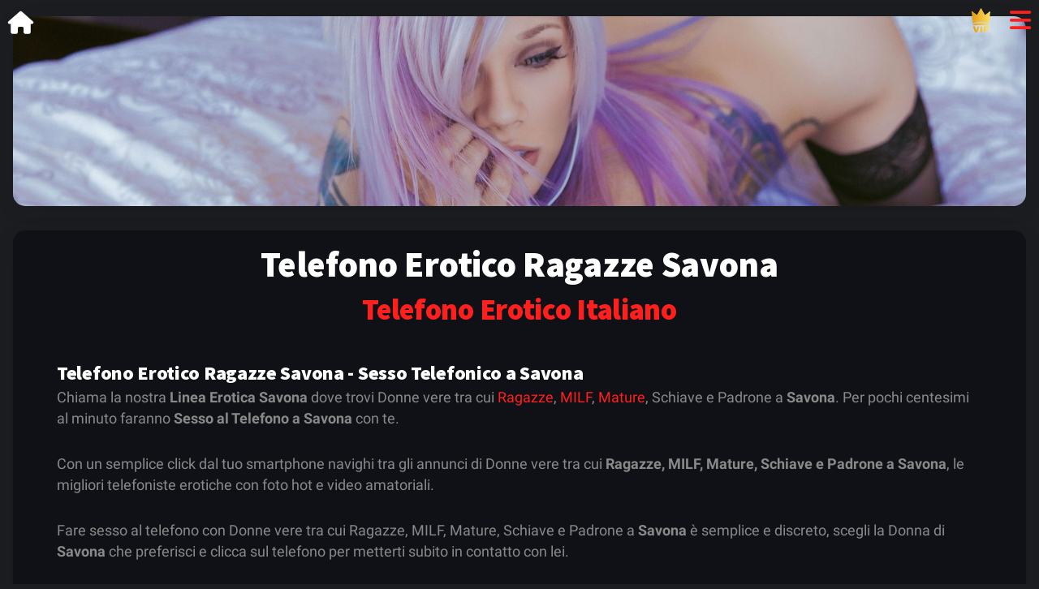

--- FILE ---
content_type: text/html; charset=UTF-8
request_url: https://chiamatehot.com/telefono-erotico-ragazze/savona/
body_size: 15275
content:
<!DOCTYPE html>
<html lang="it-IT">
<head>
	<meta http-equiv="Content-Type" content="text/html; charset=UTF-8" />
    <meta name="viewport" content="width=device-width, initial-scale=1, minimum-scale=1">
    <meta name="robots" content="index,follow">
    <meta name="title" content="TELEFONO EROTICO RAGAZZE SAVONA (ITALIA) | CHIAMATE HOT"/>
    <meta name="description" content="TELEFONO EROTICO RAGAZZE SAVONA (ITALIA) | CHIAMATE HOT. Chiama il Telefono Erotico Savona a basso costo al numero erotico 899.360.080 - 24 ore su 24."/>
    <meta name="keywords" content="Telefono Erotico Ragazze,Savona,italia,24h,chiamata,chiamate,hot,erotico,erotica,telefonata,telefono erotico, numeri erotici, numero erotico, numero 899, basso costo, chiamata erotica, sesso al telefono, telefono porno, linea erotica, numeri hot, telefono hot, chiamatehot, chiamate hot, milf, mature, padrone, trans, ragazze, milf, mature">
    <meta name="theme-color" content="#1b1d21">
    <meta name="format-detection" content="telephone=yes">
    <meta property="og:locale" content="it_IT" />
    <meta property="og:type" content="website" />
    <meta property="og:title" content="TELEFONO EROTICO RAGAZZE SAVONA (ITALIA) | CHIAMATE HOT" />
    <meta property="og:description" content="TELEFONO EROTICO RAGAZZE SAVONA (ITALIA) | CHIAMATE HOT. Chiama il Telefono Erotico Savona a basso costo al numero erotico 899.360.080 - 24 ore su 24." />
    <meta property="og:url" content="https://chiamatehot.com/telefono-erotico-ragazze/savona/" />
    <meta property="og:site_name" content="Telefono Erotico Ragazze Savona" />
    <meta property="og:image" content="https://chiamatehot.com/assets/jpg/fb.jpg" />
    <meta property="og:image:secure_url" content="https://chiamatehot.com/assets/jpg/fb.jpg" />
    <meta property="og:image:width" content="1200" />
    <meta property="og:image:height" content="628" />
    <meta name="twitter:card" content="summary_large_image" />
    <meta name="twitter:site" content="@ChiamateHot" />
    <meta name="twitter:title" content="TELEFONO EROTICO RAGAZZE SAVONA (ITALIA) | CHIAMATE HOT" />
    <meta name="twitter:description" content="TELEFONO EROTICO RAGAZZE SAVONA (ITALIA) | CHIAMATE HOT. Chiama il Telefono Erotico Savona a basso costo al numero erotico 899.360.080 - 24 ore su 24." />
    <meta name="twitter:image" content="https://chiamatehot.com/assets/images/telefono-erotico-linea-erotica-numero-erotico-chiamate-hot-2023-08-1600.jpg" />
    <meta name="twitter:creator" content="@ChiamateHot" />
    <meta name="p:domain_verify" content="3e3e95489439656d3de375839cda97bc" />
    <meta name="yandex-verification" content="002b8e38173f1071" />
	<meta name="RATING" content="RTA-5042-1996-1400-1577-RTA" />
    <title>TELEFONO EROTICO RAGAZZE SAVONA (ITALIA) | CHIAMATE HOT</title>
	<link rel="stylesheet" type="text/css" href="/styles/bootstrap/bootstrap.css">
	<link rel="stylesheet" type="text/css" href="/styles/style.css">
	<link href="/fonts/css/custom.css" rel="stylesheet">
	<link rel="stylesheet" type="text/css" href="/fonts/css/fontawesome-all.min.css">    
	<link rel="shortcut icon" href="/assets/images/favicon.png" type="image/x-icon">
	<link rel="apple-touch-icon" sizes="180x180" href="/app/icons/icon-192x192.png">
	<link rel="canonical" href="https://chiamatehot.com/telefono-erotico-ragazze/savona/">
    <link rel="alternate" href="https://chiamatehot.com/telefono-erotico-ragazze/savona/" hreflang="it-IT" />

	<link rel="preload" as="image" href="/assets/jpg/banners/ragazze-al-telefono.jpg"/>

	
    <link rel="dns-prefetch" href="//chiamatehot.com">
    <link rel="dns-prefetch" href="//app.d-ent.com">
    <link rel="preconnect" href="//app.d-ent.com" crossorigin>
    <link rel="dns-prefetch" href="//analytics.chiamatehot.com">
    <link rel="preconnect" href="//analytics.chiamatehot.com" crossorigin>
    <link rel="dns-prefetch" href="//ajax.googleapis.com">
    <link rel="preconnect" href="//ajax.googleapis.com" crossorigin>
    <link rel="dns-prefetch" href="//fonts.googleapis.com">
    <link rel="preconnect" href="//fonts.googleapis.com" crossorigin>
    <link rel="dns-prefetch" href="//fonts.gstatic.com">
    <link rel="preconnect" href="//fonts.gstatic.com" crossorigin>
    <link rel="dns-prefetch" href="//www.googletagmanager.com">
    <link rel="preconnect" href="//www.googletagmanager.com" crossorigin>
    <link rel="dns-prefetch" href="//www.google-analytics.com">
    <link rel="preconnect" href="//www.google-analytics.com" crossorigin>
</head>
<body class="theme-dark" data-highlight="highlight-red" data-gradient="body-default">

<div style="height:0px;margin:0px;padding:0px;">
    <a name="telefonoerotico" title="Telefono Erotico Ragazze Savona | Chiamate HOT | 899.360.080"></a>
    <a name="lineaerotica" title="Linea Erotica Savona | Chiamate HOT | 899.360.080"></a>
    <a name="numerierotici" title="Numeri Erotici Savona | Ragazze - MILF - Mistress - Schiave | Chiamate HOT"></a>
    <a name="numeroerotico" title="Numero Erotico Savona | Ragazze - MILF - Mistress - Schiave | Chiamate HOT"></a>
    <a name="ragazzemilfmistress" title="Ragazze - MILF - Mistress - Schiave | Telefono Erotico Savona | Chiamate HOT"></a>
    <a name="telefonoerotico899" title="Telefono Erotico Ragazze Savona 899 | Chiamate HOT"></a>
    <a name="telefonoeroticoestero" title="Telefono Erotico Ragazze Estero | Chiamate HOT"></a>
    <a name="sessoaltelefono" title="Sesso al Telefono Savona | Telefono Erotico Savona | Chiamate HOT"></a>
</div>
<div id="page">
	<div class="home-icon">
		<a href="/" title="Chiamate HOT | Telefono Erotico | Linea Erotica | Numero Erotico"><i class="fa fa-home font-28 color-white mt-1"></i></a>
	</div>
	<div id="header-bar" class="header">
	<div class="topBarRight"><a href="/login/" title="VIP Club"><img src="/assets/images/vip-gold.png" width="23" height="30" layout="fixed" class="vipIcon" alt="VIP Club" title="VIP Club"></a></div>
        <a href="#" data-menu="menu-main" title="Menu"><i class="fa fa-bars font-30"></i></a>
    </div>
	<div class="page-content header-clear-small">
        <div class="card card-style">
			<img layout="responsive" width="1" height="1.270" alt="TELEFONO EROTICO RAGAZZE SAVONA (ITALIA) | CHIAMATE HOT" class="img-fluid"
				src="/assets/jpg/banners/ragazze-al-telefono.jpg">
		</div>
        <div class="card card-style">
            <div class="content mb-4">
                <h1 class="text-center font-700 mb-3"><a href="https://chiamatehot.com/telefono-erotico-ragazze/savona/" title="Telefono Erotico Ragazze Savona" class="color-white"><strong>Telefono Erotico Ragazze Savona</strong></a></h1> 
				<h2 class="text-center color-highlight mb-5"><a href="/" title="Telefono Erotico Italiano"><strong>Telefono Erotico Italiano</strong></a></h2>
				<h3><strong>Telefono Erotico Ragazze Savona - Sesso Telefonico a Savona</strong></h3>
                <p>Chiama la nostra <strong>Linea Erotica Savona</strong> dove trovi Donne vere tra cui 
                <a href="/telefono-erotico-ragazze/savona/" title="Telefono Erotico Ragazze Savona">Ragazze</a>, 
                <a href="/telefono-erotico-milf/savona/" title="Telefono Erotico MILF Savona">MILF</a>, 
                <a href="/telefono-erotico-mature/savona/" title="Telefono Erotico Mature Savona">Mature</a>, 
                Schiave e Padrone a <strong>Savona</strong>. Per pochi centesimi al minuto faranno <strong>Sesso al Telefono a Savona</strong> con te.</p>

                <p>Con un semplice click dal tuo smartphone navighi tra gli annunci di Donne vere tra cui <strong>Ragazze, MILF, Mature, Schiave e Padrone a Savona</strong>, le migliori telefoniste erotiche con foto hot e video amatoriali.</p>

                <p>Fare sesso al telefono con Donne vere tra cui Ragazze, MILF, Mature, Schiave e Padrone a <strong>Savona</strong> &egrave; semplice e discreto, scegli la Donna di <strong>Savona</strong> che preferisci e clicca sul telefono per metterti subito in contatto con lei.</p>

                <p>La Donna preselta ti propone sesso a volontà in tutte le sue forme possibili, non avere tab&ugrave;, accetta le sfide e scopri nuove frontiere del sesso e godi al telefono.</p>

                <p>Leggi gli annunci e scegli la <strong>Ragazza, MILF, Matura, Schiava o Padrona di Savona</strong> che ti ispira di pi&ugrave; per fare sesso al telefono per pochi centesimi al minuto, oppure scegli la pi&ugrave; porca e fissa un appuntamento per godere al telefono.</p>

                <p>Se preferisci, gustati le bellissime foto hot di Donne vere e come ciliegia sulla torta, guarda i video bollenti.</p>
			</div>
		</div>
        <div class="card card-style">
            <div class="content mb-2">
				<div class="customContainer">
					<div class="customItem">
						<div>&nbsp;</div>
						<a href="tel:899360080" class="default-link btn btn-m rounded-sm bg-none border-red-dark btn-hover-red color-white text-uppercase font-28 font-900 btn-icon phoneNumberBtn" title="Credito Telefonico"><i class="fa fa-phone font-28 mt-2 ms-2"></i>899 360 080</a><br><p class="text-center mt-2 mb-0">1,28€/min &nbsp;<img src="/assets/icons/credito_telefonico.png" width="49" height="30" alt="Credito Telefonico"></p>
		<p class="text-center mt-1 mb-0">Max 15,25€</p>

					</div>
					<div class="customItem">
						<div>&nbsp;</div>
						<a href="tel:+3906603030" class="default-link btn btn-m rounded-sm bg-none border-red-dark btn-hover-red color-white text-uppercase font-28 font-900 btn-icon phoneNumberBtn" title="Carta di Credito"><i class="fa fa-phone font-28 mt-2 ms-2"></i>06 60 30 30</a><br><p class="text-center mt-2 mb-0">0,80€/min &nbsp;<img src="/assets/icons/carta_di_credito.png" width="102" height="30" alt="Carta di Credito"></p>
		<p class="text-center mt-1 mb-0 color-green-dark">RISPARMIA!</p>
					</div>
					<div class="customItem">
						<a href="tel:+39023050" class="default-link btn btn-m rounded-sm bg-none border-yellow-light btn-hover-yellow color-white text-uppercase font-28 font-900 btn-icon phoneNumberBtn" title="Numero VIP"><i class="fa fa-phone font-28 mt-2 ms-2"></i>02 30 50 (VIP)</a><br><p class="text-center mt-2 mb-0"><span style="background-color:#FFCE54;color:darkred!important;"><strong>&nbsp;0,50€/min&nbsp;</strong></span> &nbsp;<img src="/assets/icons/carta_di_credito.png" width="102" height="30" alt="Carta di Credito"></p>
		<p class="text-center mt-1 mb-0 color-green-dark">RISPARMIA DI PIÙ!</p>
					</div>
				</div>
						

				<div class="customContainer">
					<div class="customItemVIP">
						<a href="https://vip.chiamatehot.com" target="_blank" title="VIP Club - Chiamate HOT" class="default-link btn btn-m rounded-sm bg-yellow-light border-yellow-light btn-hover-white color-red-dark text-uppercase font-22 font-900 btn-icon flash" style="color:darkred!important;"><i class="fa fa-arrow-right font-22 mt-2 ms-2"></i>Scopri il VIP Club</a>
					</div>
				</div>
			</div>
		</div>
        <div class="card card-style">
            <div class="content mb-4">
		    	<h2 class="text-center mb-5">Telefono Erotico Ragazze Savona 24 ore su 24</h2>
				<p class="me-3 ms-3">Il nostro servizio di <strong>Telefono Erotico Ragazze Savona</strong> include <strong>numeri erotici</strong> in diretta e offre intrattenimento erotico. Puoi fare <strong>sesso al telefono</strong> a qualsiasi ora del giorno e della notte.</p>
            	<p class="me-3 ms-3">Le chiamate erotiche al <strong>Telefono Hot</strong> sono sempre in diretta e la tua voce non viene mai registrata per motivi di Privacy.</p>
	
				<p class="me-3 ms-3">Il nostro servizio di <strong>Telefono Erotico Ragazze Savona</strong> include <strong><a href="/numeri-erotici/" title="Numeri Erotici">numeri erotici</a></strong> in diretta e offre intrattenimento erotico. Puoi fare <strong><a href="/sesso-al-telefono/" title="Sesso al Telefono">sesso al telefono</a></strong> a qualsiasi ora del giorno e della notte, <strong>24 ore su 24</strong>.<br><br>Le <strong>chiamate erotiche</strong> al <strong>Telefono Erotico Ragazze Savona</strong> sono sempre in diretta e la tua voce non viene mai registrata per motivi di Privacy.</p>
			</div>
		</div>
        <div class="card card-style">
            <div class="me-0 ms-0 mt-4 mb-0 customContainer">
                <div class="col-3 text-center customItem">
<span class="fa"><svg width="48" height="48" viewBox="0 0 1792 1792" xmlns="http://www.w3.org/2000/svg" fill="currentColor"><path d="M1600 1240q0 27-10 70.5t-21 68.5q-21 50-122 106-94 51-186 51-27 0-53-3.5t-57.5-12.5-47-14.5-55.5-20.5-49-18q-98-35-175-83-127-79-264-216t-216-264q-48-77-83-175-3-9-18-49t-20.5-55.5-14.5-47-12.5-57.5-3.5-53q0-92 51-186 56-101 106-122 25-11 68.5-21t70.5-10q14 0 21 3 18 6 53 76 11 19 30 54t35 63.5 31 53.5q3 4 17.5 25t21.5 35.5 7 28.5q0 20-28.5 50t-62 55-62 53-28.5 46q0 9 5 22.5t8.5 20.5 14 24 11.5 19q76 137 174 235t235 174q2 1 19 11.5t24 14 20.5 8.5 22.5 5q18 0 46-28.5t53-62 55-62 50-28.5q14 0 28.5 7t35.5 21.5 25 17.5q25 15 53.5 31t63.5 35 54 30q70 35 76 53 3 7 3 21z"></path></svg></span>
					<h3 class="mt-4 mb-4">CHIAMA</h3>
                    <p class="me-5 ms-5">Chiama il numero erotico di tua prefernza 899 o geografico</p>
                </div>
                <div class="col-3 text-center customItem">
                        <span class="fa fa-bullhorn"><svg width="48" height="48" viewBox="0 0 1792 1792" xmlns="http://www.w3.org/2000/svg" fill="currentColor"><path d="M1664 640q53 0 90.5 37.5t37.5 90.5-37.5 90.5-90.5 37.5v384q0 52-38 90t-90 38q-417-347-812-380-58 19-91 66t-31 100.5 40 92.5q-20 33-23 65.5t6 58 33.5 55 48 50 61.5 50.5q-29 58-111.5 83t-168.5 11.5-132-55.5q-7-23-29.5-87.5t-32-94.5-23-89-15-101 3.5-98.5 22-110.5h-122q-66 0-113-47t-47-113v-192q0-66 47-113t113-47h480q435 0 896-384 52 0 90 38t38 90v384zm-128 604v-954q-394 302-768 343v270q377 42 768 341z"></path></svg></span>
                    <h3 class="mt-4 mb-4">SEGUI</h3>
                    <p class="me-5 ms-5">Segui la voce guida che ti aiuterà a procedere con il pagamento</p>
                </div>
                <div class="col-3 text-center customItem">
                        <span class="mobi-mbri-touch mobi-mbri"><svg xmlns="http://www.w3.org/2000/svg" viewBox="0 0 24 24" fill="currentColor" width="48" height="48"><path d="M7 6H5c0-3.3 2.7-6 6-6s6 2.7 6 6h-2c0-2.2-1.8-4-4-4S7 3.8 7 6zm15 9.2V24H9.6l-5.8-5.8c-.6-.6-.9-1.4-.9-2.2 0-.8.3-1.6.9-2.2 1.2-1.2 3-1.2 4.2-.2V6c0-1.7 1.3-3 3-3s3 1.3 3 3v5.2l6.1 1.5c1.1.3 1.9 1.3 1.9 2.5zm-2 0c0-.2-.2-.4-.4-.5L12 12.8V6c0-.6-.4-1-1-1s-1 .4-1 1v12.4l-3.2-3.2c-.4-.4-1.1-.4-1.6 0-.2.2-.3.5-.3.8 0 .3.1.6.3.8l5.2 5.2H20v-6.8z"></path></svg></span>
                    <h3 class="mt-4 mb-4">SCEGLI</h3>
                    <p class="me-5 ms-5">Digita l'interno a 2 cifre della persona con cui vuoi parlare</p>
                </div>
                <div class="col-3 text-center customItem">
                        <span class="fa fa-wechat"><svg width="48" height="48" viewBox="0 0 2048 1792" xmlns="http://www.w3.org/2000/svg" fill="currentColor"><path d="M580 461q0-41-25-66t-66-25q-43 0-76 25.5t-33 65.5q0 39 33 64.5t76 25.5q41 0 66-24.5t25-65.5zm743 507q0-28-25.5-50t-65.5-22q-27 0-49.5 22.5t-22.5 49.5q0 28 22.5 50.5t49.5 22.5q40 0 65.5-22t25.5-51zm-236-507q0-41-24.5-66t-65.5-25q-43 0-76 25.5t-33 65.5q0 39 33 64.5t76 25.5q41 0 65.5-24.5t24.5-65.5zm635 507q0-28-26-50t-65-22q-27 0-49.5 22.5t-22.5 49.5q0 28 22.5 50.5t49.5 22.5q39 0 65-22t26-51zm-266-397q-31-4-70-4-169 0-311 77t-223.5 208.5-81.5 287.5q0 78 23 152-35 3-68 3-26 0-50-1.5t-55-6.5-44.5-7-54.5-10.5-50-10.5l-253 127 72-218q-290-203-290-490 0-169 97.5-311t264-223.5 363.5-81.5q176 0 332.5 66t262 182.5 136.5 260.5zm592 561q0 117-68.5 223.5t-185.5 193.5l55 181-199-109q-150 37-218 37-169 0-311-70.5t-223.5-191.5-81.5-264 81.5-264 223.5-191.5 311-70.5q161 0 303 70.5t227.5 192 85.5 263.5z"></path></svg></span>
                    <h3 class="mt-4 mb-4">PARLA</h3>
                    <p class="me-5 ms-5">Inizia a parlare con la persona desiderata in maniera anonima</p>
                </div>
            </div>
        </div>
		<div class="card card-style">
            <div class="content mb-2">
    <h2 class="text-center color-highlight mb-3">Ragazze in Linea</h2>
    <div id="online" class="me-0 ms-0 mt-4 mb-0 customContainer">
	<div class="col-3 text-center customItem"><div style="margin: auto 0.2em; display: inline-block;width:310px;"><div width="100%" style="margin-top:2.0em;"><a href="https://chiamatehot.com/telefono-erotico-ragazze/sasha/" title="Telefono Erotico Ragazze SASHA" target="_top"><picture><source type="image/webp" srcset="https://chiamatehot.com/telefono-erotico-ragazze/sasha/sasha_home.webp?"><img src="https://chiamatehot.com/telefono-erotico-ragazze/sasha/sasha_home.jpg?" width="300" height="426" alt="Telefono Erotico Ragazze SASHA" align="left" style="padding-top:0px;border-radius:10%;border:5px solid #808080;" class="lazyload"></picture></a></div>
<div style="width:100%;display:inline-block;text-align:center;"><div class="text" style="width:100%;margin-top:5px;"><div style="clear:both;"></div>
<div style="clear:both;"></div></div><p style="text-align:center;margin-block-start:0px;margin-top:0px;font-size:1.4em;font-weight:800;">SASHA (Ragazze)&nbsp;<img src="https://chiamatehot.com/assets/png/flags/011-italy.png" style="width:20px;height:20px;position:relative;bottom:-3px;display:inline;" alt="Parlo Italiano al Telefono Erotico"><br/><span style="text-align:center;margin-block-start:10px;line-height:1.4em;font-size:1.4em;font-weight:800;" class="absent">&nbsp;ASSENTE&nbsp;</span></p></div></div></div>
<div class="col-3 text-center customItem"><div style="margin: auto 0.2em; display: inline-block;width:310px;"><div width="100%" style="margin-top:2.0em;"><a href="https://chiamatehot.com/telefono-erotico-ragazze/scarlett/" title="Telefono Erotico Ragazze SCARLETT" target="_top"><picture><source type="image/webp" srcset="https://chiamatehot.com/telefono-erotico-ragazze/scarlett/scarlett_home.webp?"><img src="https://chiamatehot.com/telefono-erotico-ragazze/scarlett/scarlett_home.jpg?" width="300" height="426" alt="Telefono Erotico Ragazze SCARLETT" align="left" style="padding-top:0px;border-radius:10%;border:5px solid #808080;" class="lazyload"></picture></a></div>
<div style="width:100%;display:inline-block;text-align:center;"><div class="text" style="width:100%;margin-top:5px;"><div style="clear:both;"></div>
<div style="clear:both;"></div></div><p style="text-align:center;margin-block-start:0px;margin-top:0px;font-size:1.4em;font-weight:800;">SCARLETT (Ragazze)&nbsp;<img src="https://chiamatehot.com/assets/png/flags/011-italy.png" style="width:20px;height:20px;position:relative;bottom:-3px;display:inline;" alt="Parlo Italiano al Telefono Erotico"><br/><span style="text-align:center;margin-block-start:10px;line-height:1.4em;font-size:1.4em;font-weight:800;" class="absent">&nbsp;ASSENTE&nbsp;</span></p></div></div></div>
<div class="col-3 text-center customItem"><div style="margin: auto 0.2em; display: inline-block;width:310px;"><div width="100%" style="margin-top:2.0em;"><a href="https://chiamatehot.com/telefono-erotico-ragazze/nadia/" title="Telefono Erotico Ragazze NADIA" target="_top"><picture><source type="image/webp" srcset="https://chiamatehot.com/telefono-erotico-ragazze/nadia/nadia_home.webp?"><img src="https://chiamatehot.com/telefono-erotico-ragazze/nadia/nadia_home.jpg?" width="300" height="426" alt="Telefono Erotico Ragazze NADIA" align="left" style="padding-top:0px;border-radius:10%;border:5px solid #808080;" class="lazyload"></picture></a></div>
<div style="width:100%;display:inline-block;text-align:center;"><div class="text" style="width:100%;margin-top:5px;"><div style="clear:both;"></div>
<div style="clear:both;"></div></div><p style="text-align:center;margin-block-start:0px;margin-top:0px;font-size:1.4em;font-weight:800;">NADIA (Ragazze)&nbsp;<img src="https://chiamatehot.com/assets/png/flags/011-italy.png" style="width:20px;height:20px;position:relative;bottom:-3px;display:inline;" alt="Parlo Italiano al Telefono Erotico"><br/><span style="text-align:center;margin-block-start:10px;line-height:1.4em;font-size:1.4em;font-weight:800;" class="absent">&nbsp;ASSENTE&nbsp;</span></p></div></div></div>
<div class="col-3 text-center customItem"><div style="margin: auto 0.2em; display: inline-block;width:310px;"><div width="100%" style="margin-top:2.0em;"><a href="https://chiamatehot.com/telefono-erotico-ragazze/aiko/" title="Telefono Erotico Ragazze AIKO" target="_top"><picture><source type="image/webp" srcset="https://chiamatehot.com/telefono-erotico-ragazze/aiko/aiko_home.webp?"><img src="https://chiamatehot.com/telefono-erotico-ragazze/aiko/aiko_home.jpg?" width="300" height="426" alt="Telefono Erotico Ragazze AIKO" align="left" style="padding-top:0px;border-radius:10%;border:5px solid #808080;" class="lazyload"></picture></a></div>
<div style="width:100%;display:inline-block;text-align:center;"><div class="text" style="width:100%;margin-top:5px;"><div style="clear:both;"></div>
<div style="clear:both;"></div></div><p style="text-align:center;margin-block-start:0px;margin-top:0px;font-size:1.4em;font-weight:800;">AIKO (Ragazze)&nbsp;<img src="https://chiamatehot.com/assets/png/flags/011-italy.png" style="width:20px;height:20px;position:relative;bottom:-3px;display:inline;" alt="Parlo Italiano al Telefono Erotico"><br/><span style="text-align:center;margin-block-start:10px;line-height:1.4em;font-size:1.4em;font-weight:800;" class="absent">&nbsp;ASSENTE&nbsp;</span></p></div></div></div>
<div class="col-3 text-center customItem"><div style="margin: auto 0.2em; display: inline-block;width:310px;"><div width="100%" style="margin-top:2.0em;"><a href="https://chiamatehot.com/telefono-erotico-ragazze/serena/" title="Telefono Erotico Ragazze SERENA" target="_top"><picture><source type="image/webp" srcset="https://chiamatehot.com/telefono-erotico-ragazze/serena/serena_home.webp?"><img src="https://chiamatehot.com/telefono-erotico-ragazze/serena/serena_home.jpg?" width="300" height="426" alt="Telefono Erotico Ragazze SERENA" align="left" style="padding-top:0px;border-radius:10%;border:5px solid #808080;" class="lazyload"></picture></a></div>
<div style="width:100%;display:inline-block;text-align:center;"><div class="text" style="width:100%;margin-top:5px;"><div style="clear:both;"></div>
<div style="clear:both;"></div></div><p style="text-align:center;margin-block-start:0px;margin-top:0px;font-size:1.4em;font-weight:800;">SERENA (Ragazze)&nbsp;<img src="https://chiamatehot.com/assets/png/flags/011-italy.png" style="width:20px;height:20px;position:relative;bottom:-3px;display:inline;" alt="Parlo Italiano al Telefono Erotico"><br/><span style="text-align:center;margin-block-start:10px;line-height:1.4em;font-size:1.4em;font-weight:800;" class="absent">&nbsp;ASSENTE&nbsp;</span></p></div></div></div>
<div class="col-3 text-center customItem"><div style="margin: auto 0.2em; display: inline-block;width:310px;"><div width="100%" style="margin-top:2.0em;"><a href="https://chiamatehot.com/telefono-erotico-ragazze/moana/" title="Telefono Erotico Ragazze MOANA" target="_top"><picture><source type="image/webp" srcset="https://chiamatehot.com/telefono-erotico-ragazze/moana/moana_home.webp?"><img src="https://chiamatehot.com/telefono-erotico-ragazze/moana/moana_home.jpg?" width="300" height="426" alt="Telefono Erotico Ragazze MOANA" align="left" style="padding-top:0px;border-radius:10%;border:5px solid #808080;" class="lazyload"></picture></a></div>
<div style="width:100%;display:inline-block;text-align:center;"><div class="text" style="width:100%;margin-top:5px;"><div style="clear:both;"></div>
<div style="clear:both;"></div></div><p style="text-align:center;margin-block-start:0px;margin-top:0px;font-size:1.4em;font-weight:800;">MOANA (Ragazze)&nbsp;<img src="https://chiamatehot.com/assets/png/flags/011-italy.png" style="width:20px;height:20px;position:relative;bottom:-3px;display:inline;" alt="Parlo Italiano al Telefono Erotico"><br/><span style="text-align:center;margin-block-start:10px;line-height:1.4em;font-size:1.4em;font-weight:800;" class="absent">&nbsp;ASSENTE&nbsp;</span></p></div></div></div>
<div class="col-3 text-center customItem"><div style="position:absolute;margin-top:20px;margin-left:-12px;"><img src="https://chiamatehot.com/assets/png/new.png" alt="New"></div><div style="margin: auto 0.2em; display: inline-block;width:310px;"><div width="100%" style="margin-top:2.0em;"><a href="https://chiamatehot.com/telefono-erotico-ragazze/federica/" title="Telefono Erotico Ragazze FEDERICA" target="_top"><picture><source type="image/webp" srcset="https://chiamatehot.com/telefono-erotico-ragazze/federica/federica_home.webp?"><img src="https://chiamatehot.com/telefono-erotico-ragazze/federica/federica_home.jpg?" width="300" height="426" alt="Telefono Erotico Ragazze FEDERICA" align="left" style="padding-top:0px;border-radius:10%;border:5px solid #808080;" class="lazyload"></picture></a></div>
<div style="width:100%;display:inline-block;text-align:center;"><div class="text" style="width:100%;margin-top:5px;"><div style="clear:both;"></div>
<div style="clear:both;"></div></div><p style="text-align:center;margin-block-start:0px;margin-top:0px;font-size:1.4em;font-weight:800;">FEDERICA (Ragazze)&nbsp;<img src="https://chiamatehot.com/assets/png/flags/011-italy.png" style="width:20px;height:20px;position:relative;bottom:-3px;display:inline;" alt="Parlo Italiano al Telefono Erotico"><br/><span style="text-align:center;margin-block-start:10px;line-height:1.4em;font-size:1.4em;font-weight:800;" class="absent">&nbsp;ASSENTE&nbsp;</span></p></div></div></div>
<div class="col-3 text-center customItem"><div style="margin: auto 0.2em; display: inline-block;width:310px;"><div width="100%" style="margin-top:2.0em;"><a href="https://chiamatehot.com/telefono-erotico-ragazze/adriana/" title="Telefono Erotico Ragazze ADRIANA" target="_top"><picture><source type="image/webp" srcset="https://chiamatehot.com/telefono-erotico-ragazze/adriana/adriana_home.webp?"><img src="https://chiamatehot.com/telefono-erotico-ragazze/adriana/adriana_home.jpg?" width="300" height="426" alt="Telefono Erotico Ragazze ADRIANA" align="left" style="padding-top:0px;border-radius:10%;border:5px solid #808080;" class="lazyload"></picture></a></div>
<div style="width:100%;display:inline-block;text-align:center;"><div class="text" style="width:100%;margin-top:5px;"><div style="clear:both;"></div>
<div style="clear:both;"></div></div><p style="text-align:center;margin-block-start:0px;margin-top:0px;font-size:1.4em;font-weight:800;">ADRIANA (Ragazze)&nbsp;<img src="https://chiamatehot.com/assets/png/flags/011-italy.png" style="width:20px;height:20px;position:relative;bottom:-3px;display:inline;" alt="Parlo Italiano al Telefono Erotico"><br/><span style="text-align:center;margin-block-start:10px;line-height:1.4em;font-size:1.4em;font-weight:800;" class="absent">&nbsp;ASSENTE&nbsp;</span></p></div></div></div>
<div class="col-3 text-center customItem"><div style="margin: auto 0.2em; display: inline-block;width:310px;"><div width="100%" style="margin-top:2.0em;"><a href="https://chiamatehot.com/telefono-erotico-ragazze/ludovica/" title="Telefono Erotico Ragazze LUDOVICA" target="_top"><picture><source type="image/webp" srcset="https://chiamatehot.com/telefono-erotico-ragazze/ludovica/ludovica_home.webp?"><img src="https://chiamatehot.com/telefono-erotico-ragazze/ludovica/ludovica_home.jpg?" width="300" height="426" alt="Telefono Erotico Ragazze LUDOVICA" align="left" style="padding-top:0px;border-radius:10%;border:5px solid #808080;" class="lazyload"></picture></a></div>
<div style="width:100%;display:inline-block;text-align:center;"><div class="text" style="width:100%;margin-top:5px;"><div style="clear:both;"></div>
<div style="clear:both;"></div></div><p style="text-align:center;margin-block-start:0px;margin-top:0px;font-size:1.4em;font-weight:800;">LUDOVICA (Ragazze)&nbsp;<img src="https://chiamatehot.com/assets/png/flags/011-italy.png" style="width:20px;height:20px;position:relative;bottom:-3px;display:inline;" alt="Parlo Italiano al Telefono Erotico"><br/><span style="text-align:center;margin-block-start:10px;line-height:1.4em;font-size:1.4em;font-weight:800;" class="absent">&nbsp;ASSENTE&nbsp;</span></p></div></div></div>
<div class="col-3 text-center customItem"><div style="margin: auto 0.2em; display: inline-block;width:310px;"><div width="100%" style="margin-top:2.0em;"><a href="https://chiamatehot.com/telefono-erotico-ragazze/rossella/" title="Telefono Erotico Ragazze ROSSELLA" target="_top"><picture><source type="image/webp" srcset="https://chiamatehot.com/telefono-erotico-ragazze/rossella/rossella_home.webp?"><img src="https://chiamatehot.com/telefono-erotico-ragazze/rossella/rossella_home.jpg?" width="300" height="426" alt="Telefono Erotico Ragazze ROSSELLA" align="left" style="padding-top:0px;border-radius:10%;border:5px solid #808080;" class="lazyload"></picture></a></div>
<div style="width:100%;display:inline-block;text-align:center;"><div class="text" style="width:100%;margin-top:5px;"><div style="clear:both;"></div>
<div style="clear:both;"></div></div><p style="text-align:center;margin-block-start:0px;margin-top:0px;font-size:1.4em;font-weight:800;">ROSSELLA (Ragazze)&nbsp;<img src="https://chiamatehot.com/assets/png/flags/011-italy.png" style="width:20px;height:20px;position:relative;bottom:-3px;display:inline;" alt="Parlo Italiano al Telefono Erotico"><br/><span style="text-align:center;margin-block-start:10px;line-height:1.4em;font-size:1.4em;font-weight:800;" class="absent">&nbsp;ASSENTE&nbsp;</span></p></div></div></div>
<div class="col-3 text-center customItem"><div style="margin: auto 0.2em; display: inline-block;width:310px;"><div width="100%" style="margin-top:2.0em;"><a href="https://chiamatehot.com/telefono-erotico-ragazze/chanel/" title="Telefono Erotico Ragazze CHANEL" target="_top"><picture><source type="image/webp" srcset="https://chiamatehot.com/telefono-erotico-ragazze/chanel/chanel_home.webp?"><img src="https://chiamatehot.com/telefono-erotico-ragazze/chanel/chanel_home.jpg?" width="300" height="426" alt="Telefono Erotico Ragazze CHANEL" align="left" style="padding-top:0px;border-radius:10%;border:5px solid #808080;" class="lazyload"></picture></a></div>
<div style="width:100%;display:inline-block;text-align:center;"><div class="text" style="width:100%;margin-top:5px;"><div style="clear:both;"></div>
<div style="clear:both;"></div></div><p style="text-align:center;margin-block-start:0px;margin-top:0px;font-size:1.4em;font-weight:800;">CHANEL (Ragazze)&nbsp;<img src="https://chiamatehot.com/assets/png/flags/011-italy.png" style="width:20px;height:20px;position:relative;bottom:-3px;display:inline;" alt="Parlo Italiano al Telefono Erotico"><br/><span style="text-align:center;margin-block-start:10px;line-height:1.4em;font-size:1.4em;font-weight:800;" class="absent">&nbsp;ASSENTE&nbsp;</span></p></div></div></div>
<div class="col-3 text-center customItem"><div style="margin: auto 0.2em; display: inline-block;width:310px;"><div width="100%" style="margin-top:2.0em;"><a href="https://chiamatehot.com/telefono-erotico-ragazze/melissa/" title="Telefono Erotico Ragazze MELISSA" target="_top"><picture><source type="image/webp" srcset="https://chiamatehot.com/telefono-erotico-ragazze/melissa/melissa_home.webp?"><img src="https://chiamatehot.com/telefono-erotico-ragazze/melissa/melissa_home.jpg?" width="300" height="426" alt="Telefono Erotico Ragazze MELISSA" align="left" style="padding-top:0px;border-radius:10%;border:5px solid #808080;" class="lazyload"></picture></a></div>
<div style="width:100%;display:inline-block;text-align:center;"><div class="text" style="width:100%;margin-top:5px;"><div style="clear:both;"></div>
<div style="clear:both;"></div></div><p style="text-align:center;margin-block-start:0px;margin-top:0px;font-size:1.4em;font-weight:800;">MELISSA (Ragazze)&nbsp;<img src="https://chiamatehot.com/assets/png/flags/011-italy.png" style="width:20px;height:20px;position:relative;bottom:-3px;display:inline;" alt="Parlo Italiano al Telefono Erotico"><br/><span style="text-align:center;margin-block-start:10px;line-height:1.4em;font-size:1.4em;font-weight:800;" class="absent">&nbsp;ASSENTE&nbsp;</span></p></div></div></div>
<div class="col-3 text-center customItem"><div style="margin: auto 0.2em; display: inline-block;width:310px;"><div width="100%" style="margin-top:2.0em;"><a href="https://chiamatehot.com/telefono-erotico-ragazze/ester/" title="Telefono Erotico Ragazze ESTER" target="_top"><picture><source type="image/webp" srcset="https://chiamatehot.com/telefono-erotico-ragazze/ester/ester_home.webp?"><img src="https://chiamatehot.com/telefono-erotico-ragazze/ester/ester_home.jpg?" width="300" height="426" alt="Telefono Erotico Ragazze ESTER" align="left" style="padding-top:0px;border-radius:10%;border:5px solid #808080;" class="lazyload"></picture></a></div>
<div style="width:100%;display:inline-block;text-align:center;"><div class="text" style="width:100%;margin-top:5px;"><div style="clear:both;"></div>
<div style="clear:both;"></div></div><p style="text-align:center;margin-block-start:0px;margin-top:0px;font-size:1.4em;font-weight:800;">ESTER (Ragazze)&nbsp;<img src="https://chiamatehot.com/assets/png/flags/011-italy.png" style="width:20px;height:20px;position:relative;bottom:-3px;display:inline;" alt="Parlo Italiano al Telefono Erotico"><br/><span style="text-align:center;margin-block-start:10px;line-height:1.4em;font-size:1.4em;font-weight:800;" class="absent">&nbsp;ASSENTE&nbsp;</span></p></div></div></div>
<div class="col-3 text-center customItem"><div style="margin: auto 0.2em; display: inline-block;width:310px;"><div width="100%" style="margin-top:2.0em;"><a href="https://chiamatehot.com/telefono-erotico-ragazze/asia/" title="Telefono Erotico Ragazze ASIA" target="_top"><picture><source type="image/webp" srcset="https://chiamatehot.com/telefono-erotico-ragazze/asia/asia_home.webp?"><img src="https://chiamatehot.com/telefono-erotico-ragazze/asia/asia_home.jpg?" width="300" height="426" alt="Telefono Erotico Ragazze ASIA" align="left" style="padding-top:0px;border-radius:10%;border:5px solid #808080;" class="lazyload"></picture></a></div>
<div style="width:100%;display:inline-block;text-align:center;"><div class="text" style="width:100%;margin-top:5px;"><div style="clear:both;"></div>
<div style="clear:both;"></div></div><p style="text-align:center;margin-block-start:0px;margin-top:0px;font-size:1.4em;font-weight:800;">ASIA (Ragazze)&nbsp;<img src="https://chiamatehot.com/assets/png/flags/011-italy.png" style="width:20px;height:20px;position:relative;bottom:-3px;display:inline;" alt="Parlo Italiano al Telefono Erotico"><br/><span style="text-align:center;margin-block-start:10px;line-height:1.4em;font-size:1.4em;font-weight:800;" class="absent">&nbsp;ASSENTE&nbsp;</span></p></div></div></div>
<div class="col-3 text-center customItem"><div style="margin: auto 0.2em; display: inline-block;width:310px;"><div width="100%" style="margin-top:2.0em;"><a href="https://chiamatehot.com/telefono-erotico-ragazze/gaia/" title="Telefono Erotico Ragazze GAIA" target="_top"><picture><source type="image/webp" srcset="https://chiamatehot.com/telefono-erotico-ragazze/gaia/gaia_home.webp?"><img src="https://chiamatehot.com/telefono-erotico-ragazze/gaia/gaia_home.jpg?" width="300" height="426" alt="Telefono Erotico Ragazze GAIA" align="left" style="padding-top:0px;border-radius:10%;border:5px solid #808080;" class="lazyload"></picture></a></div>
<div style="width:100%;display:inline-block;text-align:center;"><div class="text" style="width:100%;margin-top:5px;"><div style="clear:both;"></div>
<div style="clear:both;"></div></div><p style="text-align:center;margin-block-start:0px;margin-top:0px;font-size:1.4em;font-weight:800;">GAIA (Ragazze)&nbsp;<img src="https://chiamatehot.com/assets/png/flags/011-italy.png" style="width:20px;height:20px;position:relative;bottom:-3px;display:inline;" alt="Parlo Italiano al Telefono Erotico"><br/><span style="text-align:center;margin-block-start:10px;line-height:1.4em;font-size:1.4em;font-weight:800;" class="absent">&nbsp;ASSENTE&nbsp;</span></p></div></div></div>
<div class="col-3 text-center customItem"><div style="position:absolute;margin-top:20px;margin-left:-12px;"><img src="https://chiamatehot.com/assets/png/new.png" alt="New"></div><div style="margin: auto 0.2em; display: inline-block;width:310px;"><div width="100%" style="margin-top:2.0em;"><a href="https://chiamatehot.com/telefono-erotico-ragazze/jessica/" title="Telefono Erotico Ragazze JESSICA" target="_top"><picture><source type="image/webp" srcset="https://chiamatehot.com/telefono-erotico-ragazze/jessica/jessica_home.webp?"><img src="https://chiamatehot.com/telefono-erotico-ragazze/jessica/jessica_home.jpg?" width="300" height="426" alt="Telefono Erotico Ragazze JESSICA" align="left" style="padding-top:0px;border-radius:10%;border:5px solid #808080;" class="lazyload"></picture></a></div>
<div style="width:100%;display:inline-block;text-align:center;"><div class="text" style="width:100%;margin-top:5px;"><div style="clear:both;"></div>
<div style="clear:both;"></div></div><p style="text-align:center;margin-block-start:0px;margin-top:0px;font-size:1.4em;font-weight:800;">JESSICA (Ragazze)&nbsp;<img src="https://chiamatehot.com/assets/png/flags/011-italy.png" style="width:20px;height:20px;position:relative;bottom:-3px;display:inline;" alt="Parlo Italiano al Telefono Erotico"><br/><span style="text-align:center;margin-block-start:10px;line-height:1.4em;font-size:1.4em;font-weight:800;" class="absent">&nbsp;ASSENTE&nbsp;</span></p></div></div></div>
<div class="col-3 text-center customItem"><div style="margin: auto 0.2em; display: inline-block;width:310px;"><div width="100%" style="margin-top:2.0em;"><a href="https://chiamatehot.com/telefono-erotico-ragazze/clarissa/" title="Telefono Erotico Ragazze CLARISSA" target="_top"><picture><source type="image/webp" srcset="https://chiamatehot.com/telefono-erotico-ragazze/clarissa/clarissa_home.webp?"><img src="https://chiamatehot.com/telefono-erotico-ragazze/clarissa/clarissa_home.jpg?" width="300" height="426" alt="Telefono Erotico Ragazze CLARISSA" align="left" style="padding-top:0px;border-radius:10%;border:5px solid #808080;" class="lazyload"></picture></a></div>
<div style="width:100%;display:inline-block;text-align:center;"><div class="text" style="width:100%;margin-top:5px;"><div style="clear:both;"></div>
<div style="clear:both;"></div></div><p style="text-align:center;margin-block-start:0px;margin-top:0px;font-size:1.4em;font-weight:800;">CLARISSA (Ragazze)&nbsp;<img src="https://chiamatehot.com/assets/png/flags/011-italy.png" style="width:20px;height:20px;position:relative;bottom:-3px;display:inline;" alt="Parlo Italiano al Telefono Erotico"><br/><span style="text-align:center;margin-block-start:10px;line-height:1.4em;font-size:1.4em;font-weight:800;" class="absent">&nbsp;ASSENTE&nbsp;</span></p></div></div></div>
<div class="col-3 text-center customItem"><div style="margin: auto 0.2em; display: inline-block;width:310px;"><div width="100%" style="margin-top:2.0em;"><a href="https://chiamatehot.com/telefono-erotico-ragazze/ambra/" title="Telefono Erotico Ragazze AMBRA" target="_top"><picture><source type="image/webp" srcset="https://chiamatehot.com/telefono-erotico-ragazze/ambra/ambra_home.webp?"><img src="https://chiamatehot.com/telefono-erotico-ragazze/ambra/ambra_home.jpg?" width="300" height="426" alt="Telefono Erotico Ragazze AMBRA" align="left" style="padding-top:0px;border-radius:10%;border:5px solid #808080;" class="lazyload"></picture></a></div>
<div style="width:100%;display:inline-block;text-align:center;"><div class="text" style="width:100%;margin-top:5px;"><div style="clear:both;"></div>
<div style="clear:both;"></div></div><p style="text-align:center;margin-block-start:0px;margin-top:0px;font-size:1.4em;font-weight:800;">AMBRA (Ragazze)&nbsp;<img src="https://chiamatehot.com/assets/png/flags/011-italy.png" style="width:20px;height:20px;position:relative;bottom:-3px;display:inline;" alt="Parlo Italiano al Telefono Erotico"><br/><span style="text-align:center;margin-block-start:10px;line-height:1.4em;font-size:1.4em;font-weight:800;" class="absent">&nbsp;ASSENTE&nbsp;</span></p></div></div></div>
	</div>
    <h2 class="text-center color-highlight mb-2 mt-4">Linea attiva 24 ore su 24</h2>
    <div class="me-0 ms-0 mt-4 mb-0 customContainer">
	<div class="col-3 text-center customItem"><div style="margin: auto 0.2em; display: inline-block;width:310px;"><div width="100%" style="margin-top:2.0em;"><a href="https://chiamatehot.com/telefono-erotico-trans/patrizia/" title="Linea Erotica 24 ore Trans PATRIZIA" target="_top"><picture><source type="image/webp" srcset="https://chiamatehot.com/telefono-erotico-trans/patrizia/patrizia_home.webp"><img src="https://chiamatehot.com/telefono-erotico-trans/patrizia/patrizia_home.jpg" width="300" height="426" alt="Linea Erotica 24 ore Trans PATRIZIA" align="left" style="padding-top:0px;border-radius:10%;border:5px solid yellow;" class="lazyload"></picture></a></div>
<div style="width:100%;display:inline-block;text-align:center;"><div class="text" style="width:100%;margin-top:5px;"><div style="clear:both;"></div>
<div style="clear:both;"></div></div><p style="text-align:center;margin-block-start:0px;margin-top:0px;font-size:1.4em;font-weight:800;">PATRIZIA (Trans)&nbsp;<img src="https://chiamatehot.com/assets/png/flags/011-italy.png" style="width:20px;height:20px;position:relative;bottom:-3px;" alt="Telefono erotico con ragazze italiane"><br/><span style="text-align:center;margin-block-start:10px;line-height:1.4em;font-size:1.4em;font-weight:800;" class="flashitylw">&nbsp;INTERNO 57&nbsp;</span></p></div></div></div>
<div class="col-3 text-center customItem"><div style="margin: auto 0.2em; display: inline-block;width:310px;"><div width="100%" style="margin-top:2.0em;"><a href="https://chiamatehot.com/telefono-erotico-milf/luana/" title="Linea Erotica 24 ore Milf LUANA" target="_top"><picture><source type="image/webp" srcset="https://chiamatehot.com/telefono-erotico-milf/luana/luana_home.webp"><img src="https://chiamatehot.com/telefono-erotico-milf/luana/luana_home.jpg" width="300" height="426" alt="Linea Erotica 24 ore Milf LUANA" align="left" style="padding-top:0px;border-radius:10%;border:5px solid yellow;" class="lazyload"></picture></a></div>
<div style="width:100%;display:inline-block;text-align:center;"><div class="text" style="width:100%;margin-top:5px;"><div style="clear:both;"></div>
<div style="clear:both;"></div></div><p style="text-align:center;margin-block-start:0px;margin-top:0px;font-size:1.4em;font-weight:800;">LUANA (Milf)&nbsp;<img src="https://chiamatehot.com/assets/png/flags/011-italy.png" style="width:20px;height:20px;position:relative;bottom:-3px;" alt="Telefono erotico con ragazze italiane"><br/><span style="text-align:center;margin-block-start:10px;line-height:1.4em;font-size:1.4em;font-weight:800;" class="flashitylw">&nbsp;INTERNO 56&nbsp;</span></p></div></div></div>
<div class="col-3 text-center customItem"><div style="margin: auto 0.2em; display: inline-block;width:310px;"><div width="100%" style="margin-top:2.0em;"><a href="https://chiamatehot.com/telefono-erotico-mistress/elsa/" title="Linea Erotica 24 ore Mistress ELSA" target="_top"><picture><source type="image/webp" srcset="https://chiamatehot.com/telefono-erotico-mistress/elsa/elsa_home.webp"><img src="https://chiamatehot.com/telefono-erotico-mistress/elsa/elsa_home.jpg" width="300" height="426" alt="Linea Erotica 24 ore Mistress ELSA" align="left" style="padding-top:0px;border-radius:10%;border:5px solid yellow;" class="lazyload"></picture></a></div>
<div style="width:100%;display:inline-block;text-align:center;"><div class="text" style="width:100%;margin-top:5px;"><div style="clear:both;"></div>
<div style="clear:both;"></div></div><p style="text-align:center;margin-block-start:0px;margin-top:0px;font-size:1.4em;font-weight:800;">ELSA (Mistress)&nbsp;<img src="https://chiamatehot.com/assets/png/flags/011-italy.png" style="width:20px;height:20px;position:relative;bottom:-3px;" alt="Telefono erotico con ragazze italiane"><br/><span style="text-align:center;margin-block-start:10px;line-height:1.4em;font-size:1.4em;font-weight:800;" class="flashitylw">&nbsp;INTERNO 54&nbsp;</span></p></div></div></div>
<div class="col-3 text-center customItem"><div style="margin: auto 0.2em; display: inline-block;width:310px;"><div width="100%" style="margin-top:2.0em;"><a href="https://chiamatehot.com/telefono-erotico-ragazze/rossella/" title="Linea Erotica 24 ore Ragazze ROSSELLA" target="_top"><picture><source type="image/webp" srcset="https://chiamatehot.com/telefono-erotico-ragazze/rossella/rossella_home.webp"><img src="https://chiamatehot.com/telefono-erotico-ragazze/rossella/rossella_home.jpg" width="300" height="426" alt="Linea Erotica 24 ore Ragazze ROSSELLA" align="left" style="padding-top:0px;border-radius:10%;border:5px solid yellow;" class="lazyload"></picture></a></div>
<div style="width:100%;display:inline-block;text-align:center;"><div class="text" style="width:100%;margin-top:5px;"><div style="clear:both;"></div>
<div style="clear:both;"></div></div><p style="text-align:center;margin-block-start:0px;margin-top:0px;font-size:1.4em;font-weight:800;">ROSSELLA (Ragazze)&nbsp;<img src="https://chiamatehot.com/assets/png/flags/011-italy.png" style="width:20px;height:20px;position:relative;bottom:-3px;" alt="Telefono erotico con ragazze italiane"><br/><span style="text-align:center;margin-block-start:10px;line-height:1.4em;font-size:1.4em;font-weight:800;" class="flashitylw">&nbsp;INTERNO 53&nbsp;</span></p></div></div></div>
<div class="col-3 text-center customItem"><div style="margin: auto 0.2em; display: inline-block;width:310px;"><div width="100%" style="margin-top:2.0em;"><a href="https://chiamatehot.com/telefono-erotico-milf/daniela/" title="Linea Erotica 24 ore Milf DANIELA" target="_top"><picture><source type="image/webp" srcset="https://chiamatehot.com/telefono-erotico-milf/daniela/daniela_home.webp"><img src="https://chiamatehot.com/telefono-erotico-milf/daniela/daniela_home.jpg" width="300" height="426" alt="Linea Erotica 24 ore Milf DANIELA" align="left" style="padding-top:0px;border-radius:10%;border:5px solid yellow;" class="lazyload"></picture></a></div>
<div style="width:100%;display:inline-block;text-align:center;"><div class="text" style="width:100%;margin-top:5px;"><div style="clear:both;"></div>
<div style="clear:both;"></div></div><p style="text-align:center;margin-block-start:0px;margin-top:0px;font-size:1.4em;font-weight:800;">DANIELA (Milf)&nbsp;<img src="https://chiamatehot.com/assets/png/flags/011-italy.png" style="width:20px;height:20px;position:relative;bottom:-3px;" alt="Telefono erotico con ragazze italiane"><br/><span style="text-align:center;margin-block-start:10px;line-height:1.4em;font-size:1.4em;font-weight:800;" class="flashitylw">&nbsp;INTERNO 52&nbsp;</span></p></div></div></div>
<div class="col-3 text-center customItem"><div style="margin: auto 0.2em; display: inline-block;width:310px;"><div width="100%" style="margin-top:2.0em;"><a href="https://chiamatehot.com/telefono-erotico-milf/madalena/" title="Linea Erotica 24 ore Milf MADALENA" target="_top"><picture><source type="image/webp" srcset="https://chiamatehot.com/telefono-erotico-milf/madalena/madalena_home.webp"><img src="https://chiamatehot.com/telefono-erotico-milf/madalena/madalena_home.jpg" width="300" height="426" alt="Linea Erotica 24 ore Milf MADALENA" align="left" style="padding-top:0px;border-radius:10%;border:5px solid yellow;" class="lazyload"></picture></a></div>
<div style="width:100%;display:inline-block;text-align:center;"><div class="text" style="width:100%;margin-top:5px;"><div style="clear:both;"></div>
<div style="clear:both;"></div></div><p style="text-align:center;margin-block-start:0px;margin-top:0px;font-size:1.4em;font-weight:800;">MADALENA (Milf)&nbsp;<img src="https://chiamatehot.com/assets/png/flags/011-italy.png" style="width:20px;height:20px;position:relative;bottom:-3px;" alt="Telefono erotico con ragazze italiane"><br/><span style="text-align:center;margin-block-start:10px;line-height:1.4em;font-size:1.4em;font-weight:800;" class="flashitylw">&nbsp;INTERNO 51&nbsp;</span></p></div></div></div>

	</div>
			</div>
        </div>
        <div class="card card-style">
            <div class="me-0 ms-0 mt-4 mb-0 customContainer">
                <div class="col-4 text-center customItem2">
                    <i class="fa fa-earth-americas color-highlight fa-3x"></i>
                    <h3 class="mt-3 mb-3">Accessibile da tutto il mondo</h3>
                    <p class="me-3 ms-3">Tramite il nostro sistema telefonico, potrai chiamare la Linea Erotica 24 ore dedicata al Numero Erotico <strong class="text-white">06 60 30 30</strong> da tutto il mondo e utilizzare la carta di credito. Il numero porno <strong class="text-white">899 360 080</strong>, invece, è disponibile soltanto dall'Italia.</p>
                </div>
                <div class="col-4 text-center customItem2">
                    <i class="fa fa-lock color-highlight fa-3x"></i>
                    <h3 class="mt-3 mb-3">Privato e anonimo</h3>
                    <p class="me-3 ms-3">Ci teniamo molto alla Privacy sia dei Clienti che delle nostre <strong class="text-white">telefoniste erotiche</strong>. Tutte le telefonate al <strong class="text-white">Numero Erotico</strong> sono anonime da entrambi le parti. Inoltre, la voce del Cliente non viene mai registrata.</p>
                </div>
                <div class="col-4 text-center customItem2">
                    <i class="fa fa-face-smile color-highlight fa-3x"></i>
                    <h3 class="mt-3 mb-3">Solo per intrattenimento</h3>
                    <p class="me-3 ms-3">Non viene fatta alcuna preselezione dei Clienti. Le telefonate al <strong class="text-white">Numero Erotico</strong> mettono il Cliente direttamente in contatto con la <strong class="text-white">telefonista erotica</strong> e non ci assumiamo alcuna responsabilità per le conversazioni.</p>
                </div>
            </div>
        </div>
		<div class="card card-style">
            <div class="content text-center mb-2">
		        <div class="pricing-1 rounded-m shadow-s">
		            <img class="" width="160" height="160" src="/assets/images/svizzera.png" alt="Telefono Erotico Svizzera">
			
		            <span class="subTitle pricing-title text-center text-uppercase">SVIZZERA</span>
		            <div class="pricing-value text-center color-white mb-3">€0<sup>.99</sup> CHF/min</div>
		            <div class="pricing-subtitle text-center mb-3 font-18 font-400 color-white">Nessun scatto alla risposta<br/> Consuma il credito telefonico</div>
					<a href="tel:0906902902" title="Telefono Erotico Svizzera" class="default-link btn btn-m rounded-sm bg-none border-red-dark btn-hover-red color-white text-uppercase font-28 font-900 btn-icon"><i class="fa fa-phone font-28 mt-2 ms-2"></i>0906 902 902</a>
		        </div>

				<div class="pricing-1 rounded-m shadow-s">
		            <img class="" width="160" height="160" src="/assets/images/germania.png" alt="Telefono Erotico Germania">
			
		            <span class="subTitle pricing-title text-center text-uppercase">GERMANIA</span>
		            <div class="pricing-value text-center color-white mb-3">€0<sup>.99</sup> EUR/min</div>
		            <div class="pricing-subtitle text-center mb-3 font-18 font-400 color-white">Nessun scatto alla risposta<br/> Consuma il credito telefonico </div>
					<a href="tel:0900590591190" title="Telefono Erotico Germania" class="default-link btn btn-m rounded-sm bg-none border-red-dark btn-hover-red color-white text-uppercase font-28 font-900 btn-icon"><i class="fa fa-phone font-28 mt-2 ms-2"></i>0900 590 591 190</a>
		        </div>

		        <div class="pricing-1 rounded-m shadow-s">
		            <img class="" width="160" height="160" src="/assets/images/austria.png" alt="Telefono Erotico Austria">
			
		            <span class="subTitle pricing-title text-center text-uppercase">AUSTRIA</span>
		            <div class="pricing-value text-center color-white mb-3">€1<sup>.55</sup> EUR/min</div>
		            <div class="pricing-subtitle text-center mb-3 font-18 font-400 color-white">Nessun scatto alla risposta<br> Consuma il credito telefonico </div>
					<a href="tel:0930730278" title="Telefono Erotico Austria" class="default-link btn btn-m rounded-sm bg-none border-red-dark btn-hover-red color-white text-uppercase font-28 font-900 btn-icon"><i class="fa fa-phone font-28 mt-2 ms-2"></i>0930 730 278</a>
		        </div>
				
		        <div class="pricing-1 rounded-m shadow-s">
		            <img class="" width="160" height="160" src="/assets/images/svizzera.png" alt="Telefono Erotico Svizzera Carta di Credito">
			
		            <span class="subTitle pricing-title text-center text-uppercase">CANTONI SVIZZERI</span>
		            <div class="pricing-value text-center color-white mb-3">€0<sup>.80</sup> EUR/min</div>
		            <div class="pricing-subtitle text-center mb-3 font-18 font-400 color-white">Nessun scatto alla risposta<br> Usa la carta di credito/debito </div>
		            <img class="mb-3" width="266" height="30" src="/assets/png/carte-di-credito-dv-sm.png" alt="Telefono Erotico Carta di Credito"><br/>
					<a href="tel:+41585894029" title="Telefono Erotico Svizzera" class="default-link btn btn-m rounded-sm bg-none border-red-dark btn-hover-red color-white text-uppercase font-28 font-900 btn-icon"><i class="fa fa-phone font-28 mt-2 ms-2"></i>058 589 4029</a>
		        </div>

<!--
		        <div class="pricing-1 rounded-m shadow-s">
		            <img class="" width="160" height="160" src="/assets/images/inghilterra.png" alt="Telefono Erotico Inghilterra Carta di Credito">
			
		            <span class="subTitle pricing-title text-center text-uppercase">INGHILTERRA</span>
		            <div class="pricing-value text-center color-white mb-3">€0<sup>.80</sup> EUR/min</div>
		            <div class="pricing-subtitle text-center mb-3 font-18 font-400 color-white">Nessun scatto alla risposta<br> Usa la carta di credito/debito </div>
		            <img class="mb-3" width="266" height="30" src="/assets/png/carte-di-credito-dv-sm.png" alt="Telefono Erotico Carta di Credito"><br/>
					<a href="tel:+448007074001" title="Telefono Erotico Inghilterra" class="default-link btn btn-m rounded-sm bg-none border-red-dark btn-hover-red color-white text-uppercase font-28 font-900 btn-icon"><i class="fa fa-phone font-28 mt-2 ms-2"></i>800 707 4001</a>
		        </div>

		        <div class="pricing-1 rounded-m shadow-s">
		            <img class="" width="160" height="160" src="/assets/images/usa.png" alt="Telefono Erotico Stati Uniti Carta di Credito">
			
		            <span class="subTitle pricing-title text-center text-uppercase">U.S.A.</span>
		            <div class="pricing-value text-center color-white mb-3">€0<sup>.80</sup> EUR/min</div>
		            <div class="pricing-subtitle text-center mb-3 font-18 font-400 color-white">Nessun scatto alla risposta<br> Usa la carta di credito/debito </div>
		            <img class="mb-3" width="266" height="30" src="/assets/png/carte-di-credito-dv-sm.png" alt="Telefono Erotico Carta di Credito"><br/>
					<a href="tel:+18886228001" title="Telefono Erotico Stati Uniti" class="default-link btn btn-m rounded-sm bg-none border-red-dark btn-hover-red color-white text-uppercase font-28 font-900 btn-icon"><i class="fa fa-phone font-28 mt-2 ms-2"></i>888 622 8001</a>
		        </div>
-->
			</div>
		</div>
        <div class="card card-style">
            <div class="content mb-2">
                <h2 class="text-center mb-3">Telefono Erotico per adulti 24 su 24</h2>
                <p class="boxed-text-xl text-start">Il nostro servizio di <strong><a href="/telefono-porno/" title="Telefono Porno">Telefono Porno</a> <a href="/" title="Chiamate HOT">Chiamate HOT</a></strong>® include <strong><a href="/numeri-erotici/" title="Numeri Erotici">numeri erotici</a></strong> in diretta e offre intrattenimento erotico. Puoi fare <strong><a href="/sesso-al-telefono/" title="Sesso al Telefono">sesso al telefono</a></strong> a qualsiasi ora del giorno e della notte, <strong>24 ore su 24</strong>.</p>
                <p class="boxed-text-xl text-start mb-3">Le chiamate al <strong><a href="/telefono-hard/" title="Telefono Hot">Telefono Hot</a></strong> sono sempre in diretta e la tua voce non viene mai registrata per motivi di Privacy.</p>
			</div>
		</div>
        <div class="card card-style">
            <div class="content mb-2">
                <h2 class="text-center mb-3">Vietato ai minori di anni 18 (minorenni)</h2>
                <p class="boxed-text-xl text-start mb-3">Il nostro servizio di <strong>Telefono Erotico Ragazze Savona</strong> al <strong><a href="/" title="Telefono Erotico Chiamate HOT">Telefono Erotico Chiamate HOT</a></strong><sup>&reg;</sup> &egrave; un servizio di intrattenimento riservato per adulti. Tutte le chiamate sulla <strong><a href="/linea-erotica/" title="Linea Erotica">Linea Erotica</a></strong> con il <strong><a href="/numero-erotico-899/" title="Numero 899 Erotico">numero 899 erotico</a></strong> o con <strong><a href="/telefono-erotico-carte-di-credito/" title="Telefono Erotico Carta di Credito">carta di credito</a></strong> verso <strong><a href="/telefono-erotico-ragazze/" title="Telefono Erotico Ragazze">Ragazze</a></strong>, <strong><a href="/telefono-erotico-milf/" title="Telefono Erotico MILF">MILF</a></strong>, <strong><a href="/telefono-erotico-padrona/" title="Telefono Erotico Padrona">Padrone</a></strong>, <strong><a href="/telefono-erotico-mature/" title="Telefono Erotico Mature">Mature</a></strong>, <strong><a href="/telefono-erotico-schiave/" title="Telefono Erotico Schiave">Schiave</a></strong>, e <strong><a href="/lesbiche-al-telefono/" title="Lesbiche al Telefono">Lesbiche al telefono</a></strong> sono risposte da maggiorenni che effettuano esclusivamente un servizio telefonico vocale (<strong>chiamate erotiche</strong>). Chiama ora e parla al telefono con il nostro servizio di <strong>Telefono Erotico Ragazze Savona</strong>.</p>
			</div>
		</div>
        <div class="card card-style">
            <div class="content mb-2">
                <span class="subTitle text-center mb-3">Seguici</span>
				<div class="customContainer">
					<div class="customItem3 ms-0">
				<a href="#" title="Facebook">
                <span class="iconfont-wrapper mbr-p-2">
                    <span><svg width="48" height="48" viewBox="0 0 1792 1792" xmlns="https://www.w3.org/2000/svg" fill="currentColor"><path d="M1376 128q119 0 203.5 84.5t84.5 203.5v960q0 119-84.5 203.5t-203.5 84.5h-188v-595h199l30-232h-229v-148q0-56 23.5-84t91.5-28l122-1v-207q-63-9-178-9-136 0-217.5 80t-81.5 226v171h-200v232h200v595h-532q-119 0-203.5-84.5t-84.5-203.5v-960q0-119 84.5-203.5t203.5-84.5h960z"></path></svg></span>
                </span></a>
					</div>
					<div class="customItem3">
                <a href="#" title="Instagram">
                    <span class="iconfont-wrapper mbr-p-2">
                        <span><svg width="48" height="48" viewBox="0 0 1792 1792" xmlns="https://www.w3.org/2000/svg" fill="currentColor"><path d="M1152 896q0-106-75-181t-181-75-181 75-75 181 75 181 181 75 181-75 75-181zm138 0q0 164-115 279t-279 115-279-115-115-279 115-279 279-115 279 115 115 279zm108-410q0 38-27 65t-65 27-65-27-27-65 27-65 65-27 65 27 27 65zm-502-220q-7 0-76.5-.5t-105.5 0-96.5 3-103 10-71.5 18.5q-50 20-88 58t-58 88q-11 29-18.5 71.5t-10 103-3 96.5 0 105.5.5 76.5-.5 76.5 0 105.5 3 96.5 10 103 18.5 71.5q20 50 58 88t88 58q29 11 71.5 18.5t103 10 96.5 3 105.5 0 76.5-.5 76.5.5 105.5 0 96.5-3 103-10 71.5-18.5q50-20 88-58t58-88q11-29 18.5-71.5t10-103 3-96.5 0-105.5-.5-76.5.5-76.5 0-105.5-3-96.5-10-103-18.5-71.5q-20-50-58-88t-88-58q-29-11-71.5-18.5t-103-10-96.5-3-105.5 0-76.5.5zm768 630q0 229-5 317-10 208-124 322t-322 124q-88 5-317 5t-317-5q-208-10-322-124t-124-322q-5-88-5-317t5-317q10-208 124-322t322-124q88-5 317-5t317 5q208 10 322 124t124 322q5 88 5 317z"></path></svg></span>
                    </span></a>
					</div>
					<div class="customItem3">
                <a href="#" title="Youtube">
					<span class="iconfont-wrapper mbr-p-2">
                    <span><svg width="48" height="48" viewBox="0 0 1792 1792" xmlns="https://www.w3.org/2000/svg" fill="currentColor"><path d="M1047 1303v-157q0-50-29-50-17 0-33 16v224q16 16 33 16 29 0 29-49zm184-122h66v-34q0-51-33-51t-33 51v34zm-571-266v70h-80v423h-74v-423h-78v-70h232zm201 126v367h-67v-40q-39 45-76 45-33 0-42-28-6-17-6-54v-290h66v270q0 24 1 26 1 15 15 15 20 0 42-31v-280h67zm252 111v146q0 52-7 73-12 42-53 42-35 0-68-41v36h-67v-493h67v161q32-40 68-40 41 0 53 42 7 21 7 74zm251 129v9q0 29-2 43-3 22-15 40-27 40-80 40-52 0-81-38-21-27-21-86v-129q0-59 20-86 29-38 80-38t78 38q21 29 21 86v76h-133v65q0 51 34 51 24 0 30-26 0-1 .5-7t.5-16.5v-21.5h68zm-451-824v156q0 51-32 51t-32-51v-156q0-52 32-52t32 52zm533 713q0-177-19-260-10-44-43-73.5t-76-34.5q-136-15-412-15-275 0-411 15-44 5-76.5 34.5t-42.5 73.5q-20 87-20 260 0 176 20 260 10 43 42.5 73t75.5 35q137 15 412 15t412-15q43-5 75.5-35t42.5-73q20-84 20-260zm-755-651l90-296h-75l-51 195-53-195h-78q7 23 23 69l24 69q35 103 46 158v201h74v-201zm289 81v-130q0-58-21-87-29-38-78-38-51 0-78 38-21 29-21 87v130q0 58 21 87 27 38 78 38 49 0 78-38 21-27 21-87zm181 120h67v-370h-67v283q-22 31-42 31-15 0-16-16-1-2-1-26v-272h-67v293q0 37 6 55 11 27 43 27 36 0 77-45v40zm503-304v960q0 119-84.5 203.5t-203.5 84.5h-960q-119 0-203.5-84.5t-84.5-203.5v-960q0-119 84.5-203.5t203.5-84.5h960q119 0 203.5 84.5t84.5 203.5z"></path></svg></span>
                </span></a>
					</div>
					<div class="customItem3">
					<a href="#" title="Twitter">
                    <span class="iconfont-wrapper mbr-p-2">
                        <span><svg width="48" height="48" viewBox="0 0 1792 1792" xmlns="https://www.w3.org/2000/svg" fill="currentColor"><path d="M1408 610q-56 25-121 34 68-40 93-117-65 38-134 51-61-66-153-66-87 0-148.5 61.5t-61.5 148.5q0 29 5 48-129-7-242-65t-192-155q-29 50-29 106 0 114 91 175-47-1-100-26v2q0 75 50 133.5t123 72.5q-29 8-51 8-13 0-39-4 21 63 74.5 104t121.5 42q-116 90-261 90-26 0-50-3 148 94 322 94 112 0 210-35.5t168-95 120.5-137 75-162 24.5-168.5q0-18-1-27 63-45 105-109zm256-194v960q0 119-84.5 203.5t-203.5 84.5h-960q-119 0-203.5-84.5t-84.5-203.5v-960q0-119 84.5-203.5t203.5-84.5h960q119 0 203.5 84.5t84.5 203.5z"></path></svg></span>
                    </span></a>
					</div>
					<div class="customItem3">
				<a href="#" title="Linkedin">
                <span class="iconfont-wrapper mbr-p-2">
                    <span><svg width="48" height="48" viewBox="0 0 1792 1792" xmlns="https://www.w3.org/2000/svg" fill="currentColor"><path d="M365 1414h231v-694h-231v694zm246-908q-1-52-36-86t-93-34-94.5 34-36.5 86q0 51 35.5 85.5t92.5 34.5h1q59 0 95-34.5t36-85.5zm585 908h231v-398q0-154-73-233t-193-79q-136 0-209 117h2v-101h-231q3 66 0 694h231v-388q0-38 7-56 15-35 45-59.5t74-24.5q116 0 116 157v371zm468-998v960q0 119-84.5 203.5t-203.5 84.5h-960q-119 0-203.5-84.5t-84.5-203.5v-960q0-119 84.5-203.5t203.5-84.5h960q119 0 203.5 84.5t84.5 203.5z"></path></svg></span>
                </span></a>
					</div>
					<div class="customItem3">
				<a href="#" title="Pinterest">
                    <span class="iconfont-wrapper mbr-p-2">
                        <span><svg width="48" height="48" viewBox="0 0 1792 1792" xmlns="https://www.w3.org/2000/svg" fill="currentColor"><path d="M1376 128q119 0 203.5 84.5t84.5 203.5v960q0 119-84.5 203.5t-203.5 84.5h-725q85-122 108-210 9-34 53-209 21 39 73.5 67t112.5 28q181 0 295.5-147.5t114.5-373.5q0-84-35-162.5t-96.5-139-152.5-97-197-36.5q-104 0-194.5 28.5t-153 76.5-107.5 109.5-66.5 128-21.5 132.5q0 102 39.5 180t116.5 110q13 5 23.5 0t14.5-19q10-44 15-61 6-23-11-42-50-62-50-150 0-150 103.5-256.5t270.5-106.5q149 0 232.5 81t83.5 210q0 168-67.5 286t-173.5 118q-60 0-97-43.5t-23-103.5q8-34 26.5-92.5t29.5-102 11-74.5q0-49-26.5-81.5t-75.5-32.5q-61 0-103.5 56.5t-42.5 139.5q0 72 24 121l-98 414q-24 100-7 254h-183q-119 0-203.5-84.5t-84.5-203.5v-960q0-119 84.5-203.5t203.5-84.5h960z"></path></svg></span>
                    </span></a>
				<!--</p>-->
					</div>
				</div>
			</div>
		</div>
	
        <div class="footer card card-style">
			<div class="text-center"><h2 class="font-22">Telefono Erotico in Italia</h2></div>
			<div class="accordion" id="accordion-C1">
                <div style="width:400px;margin:0 auto;">
                    <div style="float:left;width:100px;">
                    <button class="btn accordion-btn no-effect" data-bs-toggle="collapse" data-bs-target="#collapseC1">
                            <div class="boxed-text-xl text-start ms-4"><h3 class="mb-3 inline pe-1">A - C</h3></div>
                    </button>
                    </div>
                    <div style="float:left;width:100px;">
                    <button class="btn accordion-btn no-effect" data-bs-toggle="collapse" data-bs-target="#collapseC2">
                            <div class="boxed-text-xl text-start ms-4"><h3 class="mb-3 inline pe-1">D - M</h3></div>
                    </button>
                    </div>
                    <div style="float:left;width:100px;">
                    <button class="btn accordion-btn no-effect" data-bs-toggle="collapse" data-bs-target="#collapseC3">
                            <div class="boxed-text-xl text-start ms-4"><h3 class="mb-3 inline pe-1">N - R</h3></div>
                    </button>
                    </div>
                    <div style="float:left;width:100px;">
                    <button class="btn accordion-btn no-effect" data-bs-toggle="collapse" data-bs-target="#collapseC4">
                            <div class="boxed-text-xl text-start ms-4"><h3 class="mb-3 inline pe-1">S - Z</h3></div>
                    </button>
                    </div>
                </div>
			</div>
            <div id="collapseC1" class="collapse" data-parent="#accordion-C1">
                <a class="me-2" href="/telefono-erotico-ragazze/agrigento/" title="Telefono Erotico Ragazze Agrigento">Telefono Erotico Ragazze Agrigento</a>
                <a class="me-2" href="/telefono-erotico-ragazze/alessandria/" title="Telefono Erotico Ragazze Alessandria">Telefono Erotico Ragazze Alessandria</a>
                <a class="me-2" href="/telefono-erotico-ragazze/ancona/" title="Telefono Erotico Ragazze Ancona">Telefono Erotico Ragazze Ancona</a>
                <a class="me-2" href="/telefono-erotico-ragazze/andria/" title="Telefono Erotico Ragazze Andria">Telefono Erotico Ragazze Andria</a>
                <a class="me-2" href="/telefono-erotico-ragazze/aosta/" title="Telefono Erotico Ragazze Aosta">Telefono Erotico Ragazze Aosta</a>
                <a class="me-2" href="/telefono-erotico-ragazze/laquila/" title="Telefono Erotico Ragazze L'Aquila">Telefono Erotico Ragazze L'Aquila</a>
                <a class="me-2" href="/telefono-erotico-ragazze/arezzo/" title="Telefono Erotico Ragazze Arezzo">Telefono Erotico Ragazze Arezzo</a>
                <a class="me-2" href="/telefono-erotico-ragazze/ascoli-piceno/" title="Telefono Erotico Ragazze Ascoli Piceno">Telefono Erotico Ragazze Ascoli Piceno</a>
                <a class="me-2" href="/telefono-erotico-ragazze/asti/" title="Telefono Erotico Ragazze Asti">Telefono Erotico Ragazze Asti</a>
                <a class="me-2" href="/telefono-erotico-ragazze/avellino/" title="Telefono Erotico Ragazze Avellino">Telefono Erotico Ragazze Avellino</a>
                <a class="me-2" href="/telefono-erotico-ragazze/bari/" title="Telefono Erotico Ragazze Bari">Telefono Erotico Ragazze Bari</a>
                <a class="me-2" href="/telefono-erotico-ragazze/barletta-andria-trani/" title="Telefono Erotico Ragazze Barletta-Andria-Trani">Telefono Erotico Ragazze Barletta-Andria-Trani</a>
                <a class="me-2" href="/telefono-erotico-ragazze/belluno/" title="Telefono Erotico Ragazze Belluno">Telefono Erotico Ragazze Belluno</a>
                <a class="me-2" href="/telefono-erotico-ragazze/benevento/" title="Telefono Erotico Ragazze Benevento">Telefono Erotico Ragazze Benevento</a>
                <a class="me-2" href="/telefono-erotico-ragazze/bergamo/" title="Telefono Erotico Ragazze Bergamo">Telefono Erotico Ragazze Bergamo</a>
                <a class="me-2" href="/telefono-erotico-ragazze/biella/" title="Telefono Erotico Ragazze Biella">Telefono Erotico Ragazze Biella</a>
                <a class="me-2" href="/telefono-erotico-ragazze/bologna/" title="Telefono Erotico Ragazze Bologna">Telefono Erotico Ragazze Bologna</a>
                <a class="me-2" href="/telefono-erotico-ragazze/bolzano/" title="Telefono Erotico Ragazze bolzano">Telefono Erotico Ragazze Bolzano</a>
                <a class="me-2" href="/telefono-erotico-ragazze/brescia/" title="Telefono Erotico Ragazze Brescia">Telefono Erotico Ragazze Brescia</a>
                <a class="me-2" href="/telefono-erotico-ragazze/brindisi/" title="Telefono Erotico Ragazze Brindisi">Telefono Erotico Ragazze Brindisi</a>
                <a class="me-2" href="/telefono-erotico-ragazze/cagliari/" title="Telefono Erotico Ragazze Cagliari">Telefono Erotico Ragazze Cagliari</a>
                <a class="me-2" href="/telefono-erotico-ragazze/caltanissetta/" title="Telefono Erotico Ragazze Caltanissetta">Telefono Erotico Ragazze Caltanissetta</a>
                <a class="me-2" href="/telefono-erotico-ragazze/campobasso/" title="Telefono Erotico Ragazze Campobasso">Telefono Erotico Ragazze Campobasso</a>
                <a class="me-2" href="/telefono-erotico-ragazze/carbonia-iglesias/" title="Telefono Erotico Ragazze Carbonia Iglesias">Telefono Erotico Ragazze Carbonia Iglesias</a>
                <a class="me-2" href="/telefono-erotico-ragazze/caserta/" title="Telefono Erotico Ragazze Caserta">Telefono Erotico Ragazze Caserta</a>
                <a class="me-2" href="/telefono-erotico-ragazze/catania/" title="Telefono Erotico Ragazze Catania">Telefono Erotico Ragazze Catania</a>
                <a class="me-2" href="/telefono-erotico-ragazze/catanzaro/" title="Telefono Erotico Ragazze Catanzaro">Telefono Erotico Ragazze Catanzaro</a>
                <a class="me-2" href="/telefono-erotico-ragazze/cesena/" title="Telefono Erotico Ragazze Cesena">Telefono Erotico Ragazze Cesena</a>
                <a class="me-2" href="/telefono-erotico-ragazze/chieti/" title="Telefono Erotico Ragazze Chieti">Telefono Erotico Ragazze Chieti</a>
                <a class="me-2" href="/telefono-erotico-ragazze/como/" title="Telefono Erotico Ragazze Como">Telefono Erotico Ragazze Como</a>
                <a class="me-2" href="/telefono-erotico-ragazze/cosenza/" title="Telefono Erotico Ragazze Cosenza">Telefono Erotico Ragazze Cosenza</a>
                <a class="me-2" href="/telefono-erotico-ragazze/cremona/" title="Telefono Erotico Ragazze Cremona">Telefono Erotico Ragazze Cremona</a>
                <a class="me-2" href="/telefono-erotico-ragazze/crotone/" title="Telefono Erotico Ragazze Crotone">Telefono Erotico Ragazze Crotone</a>
                <a class="me-2" href="/telefono-erotico-ragazze/cuneo/" title="Telefono Erotico Ragazze Cuneo">Telefono Erotico Ragazze Cuneo</a>
            </div>
            <div id="collapseC2" class="collapse" data-parent="#accordion-C1">
                <a class="me-2" href="/telefono-erotico-ragazze/enna/" title="Telefono Erotico Ragazze Enna">Telefono Erotico Ragazze Enna</a>
                <a class="me-2" href="/telefono-erotico-ragazze/fermo/" title="Telefono Erotico Ragazze Fermo">Telefono Erotico Ragazze Fermo</a>
                <a class="me-2" href="/telefono-erotico-ragazze/ferrara/" title="Telefono Erotico Ragazze Ferrara">Telefono Erotico Ragazze Ferrara</a>
                <a class="me-2" href="/telefono-erotico-ragazze/firenze/" title="Telefono Erotico Ragazze Firenze">Telefono Erotico Ragazze Firenze</a>
                <a class="me-2" href="/telefono-erotico-ragazze/foggia/" title="Telefono Erotico Ragazze Foggia">Telefono Erotico Ragazze Foggia</a>
                <a class="me-2" href="/telefono-erotico-ragazze/forli/" title="Telefono Erotico Ragazze Forlì">Telefono Erotico Ragazze Forlì</a>
                <a class="me-2" href="/telefono-erotico-ragazze/frosinone/" title="Telefono Erotico Ragazze Frosinone">Telefono Erotico Ragazze Frosinone</a>
                <a class="me-2" href="/telefono-erotico-ragazze/genova/" title="Telefono Erotico Ragazze Genova">Telefono Erotico Ragazze Genova</a>
                <a class="me-2" href="/telefono-erotico-ragazze/giugliano-in-campania/" title="Telefono Erotico Ragazze Giugliano in Campania">Telefono Erotico Ragazze Giuliano in Campania</a>
                <a class="me-2" href="/telefono-erotico-ragazze/gorizia/" title="Telefono Erotico Ragazze Gorizia">Telefono Erotico Ragazze Gorizia</a>
                <a class="me-2" href="/telefono-erotico-ragazze/grosseto/" title="Telefono Erotico Ragazze Grosseto">Telefono Erotico Ragazze Grosseto</a>
                <a class="me-2" href="/telefono-erotico-ragazze/imperia/" title="Telefono Erotico Ragazze Imperia">Telefono Erotico Ragazze Imperia</a>
                <a class="me-2" href="/telefono-erotico-ragazze/isernia/" title="Telefono Erotico Ragazze Isernia">Telefono Erotico Ragazze Isernia</a>
                <a class="me-2" href="/telefono-erotico-ragazze/la-spezia/" title="Telefono Erotico Ragazze La Spezia">Telefono Erotico Ragazze La Spezia</a>
                <a class="me-2" href="/telefono-erotico-ragazze/latina/" title="Telefono Erotico Ragazze Latina">Telefono Erotico Ragazze Latina</a>
                <a class="me-2" href="/telefono-erotico-ragazze/lecce/" title="Telefono Erotico Ragazze Lecce">Telefono Erotico Ragazze Lecce</a>
                <a class="me-2" href="/telefono-erotico-ragazze/lecco/" title="Telefono Erotico Ragazze Lecco">Telefono Erotico Ragazze Lecco</a>
                <a class="me-2" href="/telefono-erotico-ragazze/livorno/" title="Telefono Erotico Ragazze Livorno">Telefono Erotico Ragazze Livorno</a>
                <a class="me-2" href="/telefono-erotico-ragazze/lodi/" title="Telefono Erotico Ragazze Lodi">Telefono Erotico Ragazze Lodi</a>
                <a class="me-2" href="/telefono-erotico-ragazze/lucca/" title="Telefono Erotico Ragazze Lucca">Telefono Erotico Ragazze Lucca</a>
                <a class="me-2" href="/telefono-erotico-ragazze/macerata/" title="Telefono Erotico Ragazze Macerata">Telefono Erotico Ragazze Macerata</a>
                <a class="me-2" href="/telefono-erotico-ragazze/mantova/" title="Telefono Erotico Ragazze Mantova">Telefono Erotico Ragazze Mantova</a>
                <a class="me-2" href="/telefono-erotico-ragazze/massa-carrara/" title="Telefono Erotico Ragazze Massa Carrara">Telefono Erotico Ragazze Massa Carrara</a>
                <a class="me-2" href="/telefono-erotico-ragazze/matera/" title="Telefono Erotico Ragazze Matera">Telefono Erotico Ragazze Matera</a>
                <a class="me-2" href="/telefono-erotico-ragazze/medio-campidano/" title="Telefono Erotico Ragazze Medio Campidano">Telefono Erotico Ragazze Medio Campidano</a>
                <a class="me-2" href="/telefono-erotico-ragazze/messina/" title="Telefono Erotico Ragazze Messina">Telefono Erotico Ragazze Messina</a>
                <a class="me-2" href="/telefono-erotico-ragazze/milano/" title="Telefono Erotico Ragazze Milano">Telefono Erotico Ragazze Milano</a>
                <a class="me-2" href="/telefono-erotico-ragazze/modena/" title="Telefono Erotico Ragazze Modena">Telefono Erotico Ragazze Modena</a>
                <a class="me-2" href="/telefono-erotico-ragazze/monza-brianza/" title="Telefono Erotico Ragazze Monza-Brianza">Telefono Erotico Ragazze Monza-Brianza</a>
            </div>
            <div id="collapseC3" class="collapse" data-parent="#accordion-C1">
                <a class="me-2" href="/telefono-erotico-ragazze/napoli/" title="Telefono Erotico Ragazze Napoli">Telefono Erotico Ragazze Napoli</a>
                <a class="me-2" href="/telefono-erotico-ragazze/novara/" title="Telefono Erotico Ragazze Novara">Telefono Erotico Ragazze Novara</a>
                <a class="me-2" href="/telefono-erotico-ragazze/nuoro/" title="Telefono Erotico Ragazze Nuoro">Telefono Erotico Ragazze Nuoro</a>
                <a class="me-2" href="/telefono-erotico-ragazze/ogliastra/" title="Telefono Erotico Ragazze Ogliastra">Telefono Erotico Ragazze Ogliastra</a>
                <a class="me-2" href="/telefono-erotico-ragazze/olbia-tempio/" title="Telefono Erotico Ragazze Olbia Tempio">Telefono Erotico Ragazze Olbia Tempio</a>
                <a class="me-2" href="/telefono-erotico-ragazze/oristano/" title="Telefono Erotico Ragazze Oristano">Telefono Erotico Ragazze Oristano</a>
                <a class="me-2" href="/telefono-erotico-ragazze/padova/" title="Telefono Erotico Ragazze Padova">Telefono Erotico Ragazze Padova</a>
                <a class="me-2" href="/telefono-erotico-ragazze/palermo/" title="Telefono Erotico Ragazze Palermo">Telefono Erotico Ragazze Palermo</a>
                <a class="me-2" href="/telefono-erotico-ragazze/parma/" title="Telefono Erotico Ragazze Parma">Telefono Erotico Ragazze Parma</a>
                <a class="me-2" href="/telefono-erotico-ragazze/pavia/" title="Telefono Erotico Ragazze Pavia">Telefono Erotico Ragazze Pavia</a>
                <a class="me-2" href="/telefono-erotico-ragazze/perugia/" title="Telefono Erotico Ragazze Perugia">Telefono Erotico Ragazze Perugia</a>
                <a class="me-2" href="/telefono-erotico-ragazze/pesaro-urbino/" title="Telefono Erotico Ragazze Pesaro Urbino">Telefono Erotico Ragazze Pesaro Urbino</a>
                <a class="me-2" href="/telefono-erotico-ragazze/pescara/" title="Telefono Erotico Ragazze Pescara">Telefono Erotico Ragazze Pescara</a>
                <a class="me-2" href="/telefono-erotico-ragazze/piacenza/" title="Telefono Erotico Ragazze Piacenza">Telefono Erotico Ragazze Piacenza</a>
                <a class="me-2" href="/telefono-erotico-ragazze/pisa/" title="Telefono Erotico Ragazze Pisa">Telefono Erotico Ragazze Pisa</a>
                <a class="me-2" href="/telefono-erotico-ragazze/pistoia/" title="Telefono Erotico Ragazze Pistoia">Telefono Erotico Ragazze Pistoia</a>
                <a class="me-2" href="/telefono-erotico-ragazze/pordenone/" title="Telefono Erotico Ragazze Pordenone">Telefono Erotico Ragazze Pordenone</a>
                <a class="me-2" href="/telefono-erotico-ragazze/potenza/" title="Telefono Erotico Ragazze Potenza">Telefono Erotico Ragazze Potenza</a>
                <a class="me-2" href="/telefono-erotico-ragazze/prato/" title="Telefono Erotico Ragazze Prato">Telefono Erotico Ragazze Prato</a>
                <a class="me-2" href="/telefono-erotico-ragazze/ragusa/" title="Telefono Erotico Ragazze Ragusa">Telefono Erotico Ragazze Ragusa</a>
                <a class="me-2" href="/telefono-erotico-ragazze/ravenna/" title="Telefono Erotico Ragazze Ravenna">Telefono Erotico Ragazze Ravenna</a>
                <a class="me-2" href="/telefono-erotico-ragazze/reggio-calabria/" title="Telefono Erotico Ragazze Reggio Calabria">Telefono Erotico Ragazze Reggio Calabria</a>
                <a class="me-2" href="/telefono-erotico-ragazze/reggio-emilia/" title="Telefono Erotico Ragazze Reggio Emilia">Telefono Erotico Ragazze Reggio Emilia</a>
                <a class="me-2" href="/telefono-erotico-ragazze/rieti/" title="Telefono Erotico Ragazze Rieti">Telefono Erotico Ragazze Rieti</a>
                <a class="me-2" href="/telefono-erotico-ragazze/rimini/" title="Telefono Erotico Ragazze Rimini">Telefono Erotico Ragazze Rimini</a>
                <a class="me-2" href="/telefono-erotico-ragazze/roma/" title="Telefono Erotico Ragazze Roma">Telefono Erotico Ragazze Roma</a>
                <a class="me-2" href="/telefono-erotico-ragazze/rovigo/" title="Telefono Erotico Ragazze Rovigo">Telefono Erotico Ragazze Rovigo</a>
            </div>
            <div id="collapseC4" class="collapse" data-parent="#accordion-C1">
                <a class="me-2" href="/telefono-erotico-ragazze/salerno/" title="Telefono Erotico Ragazze Salerno">Telefono Erotico Ragazze Salerno</a>
                <a class="me-2" href="/telefono-erotico-ragazze/sassari/" title="Telefono Erotico Ragazze Sassari">Telefono Erotico Ragazze Sassari</a>
                <a class="me-2" href="/telefono-erotico-ragazze/savona/" title="Telefono Erotico Ragazze Savona">Telefono Erotico Ragazze Savona</a>
                <a class="me-2" href="/telefono-erotico-ragazze/siena/" title="Telefono Erotico Ragazze Siena">Telefono Erotico Ragazze Siena</a>
                <a class="me-2" href="/telefono-erotico-ragazze/siracusa/" title="Telefono Erotico Ragazze Siracusa">Telefono Erotico Ragazze Siracusa</a>
                <a class="me-2" href="/telefono-erotico-ragazze/sondrio/" title="Telefono Erotico Ragazze Sondrio">Telefono Erotico Ragazze Sondrio</a>
                <a class="me-2" href="/telefono-erotico-ragazze/taranto/" title="Telefono Erotico Ragazze Taranto">Telefono Erotico Ragazze Taranto</a>
                <a class="me-2" href="/telefono-erotico-ragazze/teramo/" title="Telefono Erotico Ragazze Teramo">Telefono Erotico Ragazze Teramo</a>
                <a class="me-2" href="/telefono-erotico-ragazze/terni/" title="Telefono Erotico Ragazze Terni">Telefono Erotico Ragazze Terni</a>
                <a class="me-2" href="/telefono-erotico-ragazze/torino/" title="Telefono Erotico Ragazze Torino">Telefono Erotico Ragazze Torino</a>
                <a class="me-2" href="/telefono-erotico-ragazze/trapani/" title="Telefono Erotico Ragazze Trapani">Telefono Erotico Ragazze Trapani</a>
                <a class="me-2" href="/telefono-erotico-ragazze/trento/" title="Telefono Erotico Ragazze Trento">Telefono Erotico Ragazze Trento</a>
                <a class="me-2" href="/telefono-erotico-ragazze/treviso/" title="Telefono Erotico Ragazze Treviso">Telefono Erotico Ragazze Treviso</a>
                <a class="me-2" href="/telefono-erotico-ragazze/trieste/" title="Telefono Erotico Ragazze Trieste">Telefono Erotico Ragazze Trieste</a>
                <a class="me-2" href="/telefono-erotico-ragazze/udine/" title="Telefono Erotico Ragazze Udine">Telefono Erotico Ragazze Udine</a>
                <a class="me-2" href="/telefono-erotico-ragazze/varese/" title="Telefono Erotico Ragazze Varese">Telefono Erotico Ragazze Varese</a>
                <a class="me-2" href="/telefono-erotico-ragazze/venezia/" title="Telefono Erotico Ragazze Venezia">Telefono Erotico Ragazze Venezia</a>
                <a class="me-2" href="/telefono-erotico-ragazze/verbania/" title="Telefono Erotico Ragazze Verbania">Telefono Erotico Ragazze Verbania</a>
                <a class="me-2" href="/telefono-erotico-ragazze/vercelli/" title="Telefono Erotico Ragazze Vercelli">Telefono Erotico Ragazze Vercelli</a>
                <a class="me-2" href="/telefono-erotico-ragazze/verona/" title="Telefono Erotico Ragazze Verona">Telefono Erotico Ragazze Verona</a>
                <a class="me-2" href="/telefono-erotico-ragazze/vibo-valentia/" title="Telefono Erotico Ragazze Vibo Valentia">Telefono Erotico Ragazze Vibo Valentia</a>
                <a class="me-2" href="/telefono-erotico-ragazze/vicenza/" title="Telefono Erotico Ragazze Vicenza">Telefono Erotico Ragazze Vicenza</a>
                <a class="me-2" href="/telefono-erotico-ragazze/viterbo/" title="Telefono Erotico Ragazze Viterbo">Telefono Erotico Ragazze Viterbo</a>
            </div>
		</div>
        <div class="clear"></div>

	<div class="footer card card-style">
			<div class="text-center">
				<!-- ShareThis BEGIN --><div class="sharethis-inline-share-buttons"></div><!-- ShareThis END -->
				
			<a href="https://www.addtoany.com/share#url=https%3A%2F%2Fchiamatehot.com&amp;title=" target="_blank" title="Condividi il Telefono Erotico"><img src="https://chiamatehot.com/assets/svg/social_icons/telefono-erotico-a2a.svg" alt="Condividi il Telefono Erotico" width="32" height="32" style="background-color:#1b1d21"></a>
			<a href="https://www.addtoany.com/add_to/facebook?linkurl=https%3A%2F%2Fchiamatehot.com&amp;linkname=" target="_blank" title="Condividi su Facebook"><img src="https://chiamatehot.com/assets/svg/social_icons/facebook.svg" alt="Condividi su Facebook" width="32" height="32" style="background-color:#1b1d21"></a>
			<a href="https://www.addtoany.com/add_to/twitter?linkurl=https%3A%2F%2Fchiamatehot.com&amp;linkname=" target="_blank" title="Condividi su Twitter"><img src="https://chiamatehot.com/assets/svg/social_icons/twitter.svg" alt="Condividi su Twitter" width="32" height="32" style="background-color:#1b1d21"></a>
			<a href="https://www.addtoany.com/add_to/threads?linkurl=https%3A%2F%2Fchiamatehot.com&amp;linkname=" target="_blank" title="Condividi su Threads"><img src="https://chiamatehot.com/assets/svg/social_icons/threads.svg" alt="Condividi su Threads" width="32" height="32" style="background-color:#1b1d21"></a>
			<a href="https://www.addtoany.com/add_to/x?linkurl=https%3A%2F%2Fchiamatehot.com&amp;linkname=" target="_blank" title="Condividi su X"><img src="https://chiamatehot.com/assets/svg/social_icons/telefono-erotico-x.svg" alt="Condividi su X" width="32" height="32" style="background-color:#1b1d21"></a>
			<a href="https://www.addtoany.com/add_to/linkedin?linkurl=https%3A%2F%2Fchiamatehot.com&amp;linkname=" target="_blank" title="Condividi su LinkedIn"><img src="https://chiamatehot.com/assets/svg/social_icons/linkedin.svg" alt="Condividi su LinkedIn" width="32" height="32" style="background-color:#1b1d21"></a>
			<a href="https://www.addtoany.com/add_to/reddit?linkurl=https%3A%2F%2Fchiamatehot.com&amp;linkname=" target="_blank" title="Condividi su Reddit"><img src="https://chiamatehot.com/assets/svg/social_icons/reddit.svg" alt="Condividi su Reddit" width="32" height="32" style="background-color:#1b1d21"></a>
			<a href="https://www.addtoany.com/add_to/telegram?linkurl=https%3A%2F%2Fchiamatehot.com&amp;linkname=" target="_blank" title="Condividi su Telegram"><img src="https://chiamatehot.com/assets/svg/social_icons/telegram.svg" alt="Condividi su Telegram" width="32" height="32" style="background-color:#1b1d21"></a>
			<a href="https://www.addtoany.com/add_to/whatsapp?linkurl=https%3A%2F%2Fchiamatehot.com&amp;linkname=" target="_blank" title="Condividi su WhatsApp"><img src="https://chiamatehot.com/assets/svg/social_icons/whatsapp.svg" alt="Condividi su WhatsApp" width="32" height="32" style="background-color:#1b1d21"></a>
			<a href="https://www.addtoany.com/add_to/copy_link?linkurl=https%3A%2F%2Fchiamatehot.com&amp;linkname=" target="_blank" title="Copia Link del Telefono Erotico"><img src="https://chiamatehot.com/assets/svg/social_icons/link.svg" alt="Copia Link del Telefono Erotico" width="32" height="32" style="background-color:#1b1d21"></a>
			</div>
            <p class="footer-links">
				<a href="/privacy-policy/" title="Privacy Policy" class="color-highlight">Privacy Policy</a> | 
				<a href="/termini-e-condizioni/" title="Termini e Condizioni" class="color-highlight">Termini e Condizioni</a> | 
				<a href="/lavora-con-noi/" title="Lavora con noi" class="color-highlight">Lavora con noi</a><br/>
				<a href="/cookies/" title="Cookies" class="color-highlight">Cookies</a> | 
				<a href="/contact/" title="Contact" class="color-highlight">Contact</a><br/>
			</p>
            <p class="footer-copyright">Copyright &copy;<span id="copyright-year">2018</span>. Tutti i diritti riservati.<br/>
			<strong class="text-white">Chiamate HOT<sup>&reg;</sup></strong> è un marchio registrato.<br/>
			Servizio fornito da Dream Entertainment<br/>
			<a href="https://d-ent.com/compliance-statement/" title="Compliance Statement" class="color-highlight">18 U.S.C. 2257 RECORD-KEEPING REQUIREMENTS COMPLIANCE STATEMENT</a><br/>
			<img width="77" height="25" src="/assets/images/telefono-erotico-rta.png" alt="Telefono erotico con ragazze italiane"><br/>&nbsp;</p>
            <div class="clear"></div>
        </div>  
    </div>
<!-- MAIN NAVIGATION -->
<nav id="menu-main" class="menu menu-box-bottom menu-box-detached" role="navigation" aria-label="Menu principale">
    <div class="menu-title-close mt-0 pt-0">
        <div class="close-spacer">&nbsp;</div>
        <a href="#" title="TELEFONO EROTICO RAGAZZE SAVONA (ITALIA) | CHIAMATE HOT" class="close-menu"><i class="fa fa-times"></i></a>
    </div>
    <div class="divider divider-margins mb-n2"></div>
    <div class="content mt-2">
        <div class="list-group list-custom-large2 ms-2 me-3">

            <!-- Telefono Erotico -->
            <div class="menu-parent">
                <a href="/telefono-erotico/" title="Telefono Erotico"><span>Telefono Erotico</span></a>
                <a href="#" class="open-submenu" data-menu="menu-telefono" aria-label="Apri submenu Telefono Erotico">
                    <i class="fa fa-angle-right"></i>
                </a>
            </div>

            <!-- Linea Erotica -->
            <div class="menu-parent">
                <a href="/linea-erotica/" title="Linea Erotica"><span>Linea Erotica</span></a>
                <a href="#" class="open-submenu" data-menu="menu-linea" aria-label="Apri submenu Linea Erotica">
                    <i class="fa fa-angle-right"></i>
                </a>
            </div>

            <!-- Numero Erotico -->
            <div class="menu-parent">
                <a href="/numero-erotico/" title="Numero Erotico"><span>Numero Erotico</span></a>
                <a href="#" class="open-submenu" data-menu="menu-numero" aria-label="Apri submenu Numero Erotico">
                    <i class="fa fa-angle-right"></i>
                </a>
            </div>

            <!-- Telefono Hard -->
            <div class="menu-parent">
                <a href="/telefono-hard/" title="Telefono Hard"><span>Telefono Hard</span></a>
                <a href="#" class="open-submenu" data-menu="menu-hard" aria-label="Apri submenu Telefono Hard">
                    <i class="fa fa-angle-right"></i>
                </a>
            </div>

            <!-- Other single links -->
            <a href="/ascolta-e-godi/" title="Ascolta e Godi"><span>Ascolta e Godi</span></a>
            <a href="/troie-al-telefono/" title="Troie al Telefono"><span>Troie al Telefono</span></a>
            <a href="/fantasie-sessuali/" title="Fantasie Sessuali"><span>Fantasie Sessuali</span></a>
            <a href="/blog/" title="Blog"><span>Blog</span></a>

            <!-- Info -->
            <div class="menu-parent">
                <a href="/tariffe-e-costi/" title="Info"><span>Info</span></a>
                <a href="#" class="open-submenu" data-menu="menu-info" aria-label="Apri submenu Info">
                    <i class="fa fa-angle-right"></i>
                </a>
            </div>

        </div>
    </div>
</nav>

<!-- SUBMENU: TELEFONO EROTICO -->
<nav id="menu-telefono" class="menu menu-box-bottom menu-box-detached" aria-label="Menu Telefono Erotico">
    <div class="menu-title-close mt-0 pt-0">
        <!-- Back to Main Menu -->
        <a href="#" data-menu="menu-main" class="backArrow" title="Indietro al Menu Principale">
            <i class="fa fa-arrow-left"></i>
        </a>
        <div class="close-spacer">&nbsp;</div>
        <a href="#" class="close-menu" title="Chiudi"><i class="fa fa-times"></i></a>
    </div>
    <div class="divider divider-margins mb-n2"></div>
    <div class="content mt-2">
        <div class="list-group list-custom-large2 ms-2 me-3">

            <!-- Explicit backlink -->
            <a href="/telefono-erotico/" title="Torna a Telefono Erotico"><span>↩ Torna alla sezione Telefono Erotico – Ragazze, Milf, Trans</span></a>

            <!-- Subcategories -->
            <a href="/telefono-erotico-ragazze/" title="Telefono Erotico Ragazze"><span>Ragazze</span></a>
            <a href="/telefono-erotico-milf/" title="Telefono Erotico MILF"><span>MILF</span></a>
            <a href="/telefono-erotico-mature/" title="Telefono Erotico Mature"><span>Mature</span></a>
            <a href="/telefono-erotico-mistress/" title="Telefono Erotico Mistress"><span>Mistress</span></a>
            <a href="/telefono-erotico-trans/" title="Telefono Erotico Trans"><span>Trans</span></a>
            <a href="/telefono-erotico-gay/" title="Telefono Erotico Gay"><span>Gay</span></a>
            <a href="/telefono-erotico-cuckold/" title="Telefono Erotico Cuckold"><span>Cuckold</span></a>
            <a href="/telefono-erotico-schiave/" title="Telefono Erotico Schiave"><span>Schiave</span></a>
            <a href="/telefono-erotico-hard/" title="Telefono Erotico Hard"><span>Hard</span></a>
            <a href="/telefono-erotico-pagamenti/" title="Opzioni di Pagamento"><span>Pagamenti (899 / Carte di Credito / Basso Costo)</span></a>
            <a href="/telefono-erotico-svizzera/" title="Telefono Erotico Svizzera"><span>Svizzera</span></a>
        </div>
    </div>
</nav>

<!-- SUBMENU: LINEA EROTICA -->
<nav id="menu-linea" class="menu menu-box-bottom menu-box-detached" aria-label="Menu Linea Erotica">
    <div class="menu-title-close mt-0 pt-0">
        <a href="#" data-menu="menu-main" class="backArrow" title="Indietro al Menu Principale">
            <i class="fa fa-arrow-left"></i>
        </a>
        <div class="close-spacer">&nbsp;</div>
        <a href="#" class="close-menu" title="Chiudi"><i class="fa fa-times"></i></a>
    </div>
    <div class="divider divider-margins mb-n2"></div>
    <div class="content mt-2">
        <div class="list-group list-custom-large2 ms-2 me-3">

            <!-- Explicit backlink -->
            <a href="/linea-erotica/" title="Torna a Linea Erotica"><span>↩ Torna alla sezione Linea Erotica – Ragazze e Fantasie</span></a>

            <!-- Subcategories -->
            <a href="/linea-erotica-ragazze/" title="Linea Erotica Ragazze"><span>Ragazze</span></a>
            <a href="/linea-erotica-milf/" title="Linea Erotica MILF"><span>MILF</span></a>
            <a href="/linea-erotica-mature/" title="Linea Erotica Mature"><span>Mature</span></a>
            <a href="/linea-erotica-mistress/" title="Linea Erotica Mistress"><span>Mistress</span></a>
            <a href="/linea-erotica-trans/" title="Linea Erotica Trans"><span>Trans</span></a>
            <a href="/linea-erotica-gay/" title="Linea Erotica Gay"><span>Gay</span></a>
            <a href="/linea-erotica-cuckold/" title="Linea Erotica Cuckold"><span>Cuckold</span></a>
            <a href="/linea-erotica-pagamenti/" title="Opzioni di Pagamento"><span>Pagamenti (899 / Carte di Credito / Basso Costo)</span></a>
            <a href="/linea-erotica-svizzera/" title="Linea Erotica Svizzera"><span>Svizzera</span></a>
        </div>
    </div>
</nav>

<!-- SUBMENU: NUMERO EROTICO -->
<nav id="menu-numero" class="menu menu-box-bottom menu-box-detached" aria-label="Menu Numero Erotico">
    <div class="menu-title-close mt-0 pt-0">
        <a href="#" data-menu="menu-main" class="backArrow" title="Indietro al Menu Principale">
            <i class="fa fa-arrow-left"></i>
        </a>
        <div class="close-spacer">&nbsp;</div>
        <a href="#" class="close-menu" title="Chiudi"><i class="fa fa-times"></i></a>
    </div>
    <div class="divider divider-margins mb-n2"></div>
    <div class="content mt-2">
        <div class="list-group list-custom-large2 ms-2 me-3">

            <!-- Explicit backlink -->
            <a href="/numero-erotico/" title="Torna a Numero Erotico"><span>↩ Torna alla sezione Numero Erotico – Servizi Disponibili</span></a>

            <!-- Subcategories -->
            <a href="/numero-erotico-ragazze/" title="Numero Erotico Ragazze"><span>Ragazze</span></a>
            <a href="/numero-erotico-milf/" title="Numero Erotico MILF"><span>MILF</span></a>
            <a href="/numero-erotico-mature/" title="Numero Erotico Mature"><span>Mature</span></a>
            <a href="/numero-erotico-mistress/" title="Numero Erotico Mistress"><span>Mistress</span></a>
            <a href="/numero-erotico-trans/" title="Numero Erotico Trans"><span>Trans</span></a>
            <a href="/numero-erotico-gay/" title="Numero Erotico Gay"><span>Gay</span></a>
            <a href="/numero-erotico-cuckold/" title="Numero Erotico Cuckold"><span>Cuckold</span></a>
            <a href="/numero-erotico-pagamenti/" title="Opzioni di Pagamento"><span>Pagamenti (899 / Carte di Credito / Basso Costo)</span></a>
            <a href="/numero-erotico-svizzera/" title="Numero Erotico Svizzera"><span>Svizzera</span></a>
        </div>
    </div>
</nav>

<!-- SUBMENU: TELEFONO HARD -->
<nav id="menu-hard" class="menu menu-box-bottom menu-box-detached" aria-label="Menu Telefono Hard">
    <div class="menu-title-close mt-0 pt-0">
        <a href="#" data-menu="menu-main" class="backArrow" title="Indietro al Menu Principale">
            <i class="fa fa-arrow-left"></i>
        </a>
        <div class="close-spacer">&nbsp;</div>
        <a href="#" class="close-menu" title="Chiudi"><i class="fa fa-times"></i></a>
    </div>
    <div class="divider divider-margins mb-n2"></div>
    <div class="content mt-2">
        <div class="list-group list-custom-large2 ms-2 me-3">

            <!-- Explicit backlink -->
            <a href="/telefono-hard/" title="Torna a Telefono Hard"><span>↩ Torna alla sezione Telefono Hard – Milf, Lesbiche, Schiave</span></a>

            <!-- Subcategories -->
            <a href="/ragazze-online/" title="Ragazze Online"><span>Ragazze Online</span></a>
            <a href="/ragazze-al-telefono/" title="Ragazze al Telefono"><span>Ragazze al Telefono</span></a>
            <a href="/milf-al-telefono/" title="MILF al Telefono"><span>MILF</span></a>
            <a href="/mature-al-telefono/" title="Mature al Telefono"><span>Mature</span></a>
            <a href="/lesbiche-al-telefono/" title="Lesbiche al Telefono"><span>Lesbiche</span></a>
            <a href="/padrone-al-telefono/" title="Padrone al Telefono"><span>Padrone</span></a>
            <a href="/schiave-al-telefono/" title="Schiave al Telefono"><span>Schiave</span></a>
        </div>
    </div>
</nav>

<!-- SUBMENU: INFO -->
<nav id="menu-info" class="menu menu-box-bottom menu-box-detached" aria-label="Menu Informazioni">
    <div class="menu-title-close mt-0 pt-0">
        <a href="#" data-menu="menu-main" class="backArrow" title="Indietro al Menu Principale">
            <i class="fa fa-arrow-left"></i>
        </a>
        <div class="close-spacer">&nbsp;</div>
        <a href="#" class="close-menu" title="Chiudi"><i class="fa fa-times"></i></a>
    </div>
    <div class="divider divider-margins mb-n2"></div>
    <div class="content mt-2">
        <div class="list-group list-custom-large2 ms-2 me-3">

            <!-- Explicit backlink -->
            <a href="#" title="Torna a Info"><span>↩ Torna alle Informazioni – Tariffe, FAQ, Promozioni</span></a>

            <!-- Subcategories -->
            <a href="/come-funziona/" title="Come Funziona"><span>Come Funziona</span></a>
            <a href="/domande-e-risposte/" title="Domande e Risposte"><span>Domande e Risposte</span></a>
            <a href="/tariffe-e-costi/" title="Tariffe e Costi"><span>Tariffe e Costi</span></a>
            <a href="/piu-ricarica/" title="Più ricarica"><span>Più ricarica</span></a>
            <a href="/promozioni/" title="Promozioni"><span>Promozioni</span></a>
            <a href="/news/" title="News"><span>News</span></a>
            <a href="/contact/" title="Contact"><span>Contact</span></a>
            <a href="/lavora-con-noi/" title="Lavora con Noi"><span>Lavora con Noi</span></a>
        </div>
    </div>
</nav></div>
<script type="text/javascript" src="../../scripts/bootstrap.min.js"></script>
<script type="text/javascript" src="../../scripts/custom.js"></script>
<script type="text/javascript" src="../../scripts/jquery.js"></script>
<?php// include(ROOT_PATH."includes/schema-org.php");?>
<script type="application/ld+json">
{"@context":"https://schema.org",
    "@graph":
    [
        {
            "@type":"WebPage",
            "@id":"https://chiamatehot.com/telefono-erotico-ragazze/savona/",
                "url":"https://chiamatehot.com/telefono-erotico-ragazze/savona/",
                "name":"TELEFONO EROTICO RAGAZZE SAVONA (ITALIA) | CHIAMATE HOT",
                "isPartOf":
                    {
                        "@id":"https://chiamatehot.com/#website"
                    },
                "datePublished":"2018-06-01T15:30:39+00:00",
                "dateModified": "2026-01-19T04:47:57+01:00",
                "breadcrumb":
                    {
                        "@id":"https://chiamatehot.com/telefono-erotico-ragazze/savona/#breadcrumb"
                    },
                "inLanguage":"it-IT",
                "potentialAction":[
                    {
                        "@type":"ReadAction",
                        "target":["https://chiamatehot.com/telefono-erotico-ragazze/savona/"]
                    }]
        },
        {
            "@type":"BreadcrumbList",
            "@id":"https://chiamatehot.com/telefono-erotico-ragazze/savona/#breadcrumb",
            "itemListElement":
            [
                {
                    "@type":"ListItem",
                    "position":1,
                    "name":"Telefono Erotico | Linea Erotica | CHIAMATE HOT",
                    "item":"https://chiamatehot.com/"
                },
                {
                    "@type":"ListItem",
                    "position":2,
                    "name":"TELEFONO EROTICO RAGAZZE | CHIAMATE HOT",
                    "item":"https://chiamatehot.com/telefono-erotico-ragazze/"
                },
                {
                    "@type":"ListItem",
                    "position":3,
                    "name":"Telefono Erotico Ragazze Savona"
                }
            ]
        },
                {
                    "@type":"WebSite",
                    "@id":"https://chiamatehot.com/#website",
                    "url":"https://chiamatehot.com/",
                    "name":"Telefono Erotico | Linea Erotica | CHIAMATE HOT",
                    "description":"Chiamate Hot, il miglior telefono erotico italiano. Scopri la nostra linea erotica e il miglior numero erotico su ChiamateHot.com",
                    "publisher":
                    {
                        "@id":"https://chiamatehot.com/#organization"},
                    "potentialAction":[
                    {
                        "@type":"SearchAction",
                        "target":{"@type":"EntryPoint",
                        "urlTemplate":"https://chiamatehot.com/?s={search_term_string}"},
                        "query-input":"required name=search_term_string"}],
                    "inLanguage":"it-IT"
                },
                {
                    "@type":"Organization",
                    "@id":"https://chiamatehot.com/#organization",
                    "name":"Telefono Erotico | Linea Erotica | CHIAMATE HOT",
                    "url":"https://chiamatehot.com/",
					"sameAs":[
						"https://www.facebook.com/chiamatehot.it",
						"https://www.instagram.com/eroti_kalive/",
						"https://www.youtube.com/@chiamatehot",
						"https://www.pinterest.it/LineaEroticaChiamateHot/",
						"https://twitter.com/ChiamateHOT",
						"https://linkedin.com/company/chiamatehot/"
						],
                    "logo":{
                        "@type":"ImageObject",
                        "inLanguage":"it-IT",
                        "@id":"https://chiamatehot.com/#/schema/logo/image/",
                        "url":"https://chiamatehot.com/assets/png/logo-chiamatehot.png",
                        "contentUrl":"https://chiamatehot.com/assets/png/logo-chiamatehot.png",
                        "width":312,
                        "height":186,
                        "caption":"Telefono Erotico | Linea Erotica | CHIAMATE HOT"},
                    "image":
                    {
                        "@id":"https://chiamatehot.com/#/schema/logo/image/"
                    }
                }
            ]
}
</script>
<!-- Google tag (gtag.js) -->
<script async src="https://www.googletagmanager.com/gtag/js?id=G-QJQ46RQVNL"></script>
<script>
  window.dataLayer = window.dataLayer || [];
  function gtag(){dataLayer.push(arguments);}
  gtag('js', new Date());

  gtag('config', 'G-QJQ46RQVNL');
</script>
<script>
setInterval(function() {
$( "#online" ).load( "https://app.d-ent.com/chiamatehot/show_category.php?catid=1" );
}, 5000);
</script>
</body>
</html>


--- FILE ---
content_type: text/css
request_url: https://chiamatehot.com/styles/style.css
body_size: 17062
content:
.fantasy{font-size:22px;line-height:23px;font-weight: 700;font-family: "Source Sans Pro", sans-serif;margin-bottom: 5px;letter-spacing: -0.3px;}.visually-hidden {position: absolute;width: 1px;height: 1px;margin: -1px;padding: 0;overflow: hidden;clip: rect(0, 0, 0, 0);border: 0;}article{display:inline;}.subTitle {font-size: 36px;line-height: 36px; font-weight: 700;font-family: "Source Sans Pro", sans-serif !important;margin-bottom: 5px;letter-spacing: -0.3px;margin-top: 0;display: block;margin-block-start: 0.83em;margin-block-end: 0.83em;margin-inline-start: 0px;margin-inline-end: 0px;}.card{color:#898989!important;}.fa-rotate-180, .fa-rotate-90, [data-bs-toggle] i {transition: all 350ms ease;}body {font-size: 18px;font-family: "Roboto", sans-serif !important;line-height: 26px !important;color: #6c6c6c !important;background-color: #f0f0f0;}h1, h2, h3, h4, h5, h6 {font-weight: 700;color: #1f1f1f;font-family: "Source Sans Pro", sans-serif !important;margin-bottom: 5px;letter-spacing: -0.3px;}h1 {font-size: 44px;line-height: 44px;}h2 {font-size: 36px;line-height: 36px;}h3 {font-size: 24px;line-height: 24px;}h4 {font-size: 22px;line-height: 23px;}h5 {font-size: 20px;line-height: 22px;}a {text-decoration: none !important;color:#ff1f1c;}a:hover {color:#ff1f1c;}p {color: #6c6c6c;margin-bottom: 30px;padding-bottom: 0px;}body {min-height: 60vh;}.customContainer {width:100%;text-align:center;margin:0 auto;}.customItem {width:260px;background:transparent;display:inline-block;margin:15px;text-align:center;}.customItemVIP {width:280px;background:transparent;display:inline-block;margin:15px;text-align:center;margin-bottom:20px;}.customItem2 {width:270px;background:transparent;display:inline-block;margin:15px;text-align:center;vertical-align:top;}.customItem3 {width:25px;background:transparent;display:inline-block;margin:12px;text-align:center;}.customItem50 {background:transparent;display:inline-block;float:left;}.phoneNumberBtn {width:260px;}.border-radius-10 {border-radius:10px;}.letter-spacing {letter-spacing:3px;}.tg-active {color: #ffdc00!important;}.bg-section {background-color: #1b1d21 !important;}.topBarRight {position:absolute;right:50px;}.vipIcon {z-index:1;}.stars {color:#ffdc00!important;letter-spacing:3px;font-size:2.25rem;}.preferenze {font-size: 1.2em;padding: 20px;font-weight: 800;display: inline-block;float: left;color: #ff1f1c!important;}.nowrap {white-space: nowrap;}.inline {display:inline;}@media (min-width: 1200px) {.col-3 {min-width:285px;}}@media (min-width: 992px) {.col-3 {min-width:248px;}}.col-3 {min-width:285px;}.backArrow {position:absolute;left:0;padding-left:15px;}.menu-title-close a {font-size: 20px;color: #ff1f1c;position: absolute;text-align: center;width: 25px;line-height: 35px;right: 10px;top: 10px;}.list-custom-large2 a {line-height: 40px;color: #1f1f1f;font-weight: 500;font-size: 1.2rem;padding-left: 10px;border-bottom: solid 1px rgba(255,255, 255, 0.05);}.list-custom-large2 i {line-height: 35px;position: absolute;right:20px;}.busy{background-color:#ff1f1c;color:#fff;}.flashit{background:#21cf04;color:#fff;-webkit-animation: flash linear 2.5s infinite;animation: flash linear 2.5s infinite;}@-webkit-keyframes flash {0% {opacity: 1;}50% {opacity: .1;}100% {opacity: 1;}}@keyframes flash {0% {opacity: 1;}50% {opacity: .1;}100% {opacity: 1;}}.flashitylw{background:#ffe000;color:#4f6377;-webkit-animation: flash linear 2.5s infinite;animation: flash linear 2.5s infinite;}@-webkit-keyframes flash {0% {opacity: 1;}50% {opacity: .1;}100% {opacity: 1;}}@keyframes flash {0% {opacity: 1;}50% {opacity: .1;}100% {opacity: 1;}}.video-custom-item {width:348px;background:transparent;display:inline-block;margin:10px;margin-bottom:50px;text-align:center;}}.video-wrapper {z-index: 12;border-radius: 10px;overflow: hidden;}.video-border {border-top-left-radius: 10px;border-top-right-radius: 10px;border-bottom-left-radius: 10px;border-bottom-right-radius: 10px;}.video-title {position:relative;margin-top:-50px;padding: 0.5rem 1rem;border-bottom-left-radius: 10px;border-bottom-right-radius: 10px;z-index: 2;transition: 0.2s ease-in;background-color: rgba(0,0,0,0.5);color: #ffffff!important;width:100%;text-align:left;}.close-spacer {font-size:44px;line-height:44px;margin-bottom:5px;margin-right:5px;}.title-box {color: #fff;display: block;font-family: "Source Sans Pro", sans-serif;font-weight: 700;letter-spacing: -0.3px;font-size: 24px;line-height: 24px;}.ragazzeOnline {width: 90%;height: 90%;}@media (min-width: 992px) {.ragazzeOnline {width: 592px;height: 421px;}}.notch-clear {padding-top: calc(0px + constant(safe-area-inset-top) * 0.8) !important;padding-top: calc(0px + env(safe-area-inset-top) * 0.8) !important;}.notch-push {transform: translateY(-150%) !important;top: calc(0px + constant(safe-area-inset-top) * 0.8) !important;top: calc(0px + env(safe-area-inset-top) * 0.8) !important;}#page {position: relative;}.page-content {overflow-x: hidden;transition: all 350ms ease;z-index: 90;padding-bottom: 80px;padding-bottom: calc(80px + constant(safe-area-inset-bottom) * 1.1);padding-bottom: calc(80px + env(safe-area-inset-bottom) * 1.1);}.content-box {background-color: #FFFFFF;border-radius: 15px;margin-left: 15px;margin-right: 15px;box-shadow: 0 2px 14px 0 rgba(0, 0, 0, 0.08);}.content {width:100%;max-width: 1140px;margin: 20px auto;}.content p:last-child {margin-bottom: 0px;}.content-full {margin: 0px;}.content-boxed {padding: 20px 15px 0px 15px;}.header-logo {background-size: 28px 28px;width: 50px;}.footer .footer-logo {background-size: 80px 80px;height: 80px !important;margin-bottom: 20px !important;}.theme-light .header .header-logo {background-image: url(../images/preload-logo.png);}.theme-dark .header .header-logo {background-image: url(../images/preload-logo.png);}.theme-light .footer .footer-logo {background-image: url(../images/preload-logo.png);}.theme-dark .footer .footer-logo {background-image: url(../images/preload-logo.png);}.header-title span {font-family: "Source Sans Pro", sans-serif;}.footer-title span {font-family: "Source Sans Pro", sans-serif;}.header-logo {color: rgba(0, 0, 0, 0) !important;}.header-logo span {display: none;display: none;}.home-icon {position: fixed;top: 10px;left: 10px;height: 50px;height: calc(50px + constant(safe-area-inset-top) * 0.8) !important;height: calc(50px + env(safe-area-inset-top) * 0.8) !important;z-index: 99;transition: all 350ms ease;background-color: transparent!important;}.header {position: fixed;top: 10px;right: 10px;height: 50px;height: calc(50px + constant(safe-area-inset-top) * 0.8) !important;height: calc(50px + env(safe-area-inset-top) * 0.8) !important;z-index: 99;transition: all 350ms ease;background-color: transparent!important;}.header .header-title {position: absolute;height: 50px;line-height: 50px;margin-top: calc(constant(safe-area-inset-top) * 0.8) !important;margin-top: calc(env(safe-area-inset-top) * 0.8) !important;font-size: 14px;color: #000;font-weight: 600;z-index: 1;font-family: "Source Sans Pro", sans-serif;}.header .header-logo {background-repeat: no-repeat;background-position: center center;height: 100%;position: absolute;z-index: 1;left: 50%;margin-top: calc(constant(safe-area-inset-top) * 0.8) !important;margin-top: calc(env(safe-area-inset-top) * 0.8) !important;}.header .header-icon {position: absolute;height: 50px;width: 45px;text-align: center;line-height: 49px;font-size: 12px;color: #1f1f1f;border: none;-webkit-appearance: none;appearance: none;background-color: rgba(0, 0, 0, 0) !important;}.header .dropdown-menu {z-index: 99;}.header-nav {position: fixed;top: 0px;left: 0px;right: 0px;height: 50px;z-index: 99;transition: all 350ms ease;}.header-nav .header-title {position: absolute;height: 50px;line-height: 50px;font-size: 14px;color: #000;font-weight: 600;z-index: 1;font-family: "Source Sans Pro", sans-serif;}.header-nav .header-logo {background-repeat: no-repeat;background-position: center center;height: 100%;position: absolute;z-index: 1;left: 50%;}.header-nav .header-icon {position: absolute;height: 50px;width: 45px;text-align: center;line-height: 49px;font-size: 12px;color: #1f1f1f;border: none;-webkit-appearance: none;appearance: none;background-color: rgba(0, 0, 0, 0) !important;}.footer .footer-logo {background-repeat: no-repeat;background-position: center center;height: 100%;position: absolute;z-index: 1;left: 50%;}.header-auto-show {opacity: 0;transition: all 350ms ease;}.header-active {opacity: 1;transition: all 350ms ease;}.header-always-show .header {margin-top: 0px !important;}.header-static {position: relative !important;}.header-transparent {background-color: rgba(0, 0, 0, 0) !important;box-shadow: none !important;border: none !important;}.header-clear {padding-top: 50px;padding-top: calc(50px + constant(safe-area-inset-top) * 0.8) !important;padding-top: calc(50px + env(safe-area-inset-top) * 0.8) !important;}.header-clear-small {padding-top: 20px;padding-top: calc(20px + constant(safe-area-inset-top) * 0.8) !important;padding-top: calc(20px + env(safe-area-inset-top) * 0.8) !important;}.header-clear-medium {padding-top: 70px;padding-top: calc(70px + constant(safe-area-inset-top) * 0.8) !important;padding-top: calc(70px + env(safe-area-inset-top) * 0.8) !important;}.header-clear-large {padding-top: 85px;padding-top: calc(85px + constant(safe-area-inset-top) * 0.8) !important;padding-top: calc(85px + env(safe-area-inset-top) * 0.8) !important;}.header-icon {margin-top: calc(constant(safe-area-inset-top) * 0.8) !important;margin-top: calc(env(safe-area-inset-top) * 0.8) !important;}.header-icon .badge {position: absolute;margin-left: -5px;color: #FFF !important;width: 16px;text-align: center;line-height: 16px;padding: 0px;padding-left: 1px !important;border-radius: 18px;margin-top: 7px;font-size: 11px;}.header-transparent-light {background-color: rgba(0, 0, 0, 0);box-shadow: none !important;}.header-transparent-light a {color: #FFF;}.header-transparent-dark {background-color: rgba(0, 0, 0, 0);box-shadow: none !important;}.header-transparent-dark a {color: #000;}.header-logo-center .header-icon-1 {left: 0px;}.header-logo-center .header-icon-2 {left: 45px;}.header-logo-center .header-icon-3 {right: 45px;}.header-logo-center .header-icon-4 {right: 0px;}.header-logo-center .header-title {width: 150px;left: 50%;margin-left: -75px;text-align: center;}.header-logo-center .header-logo {background-position: center center;width: 150px !important;left: 50%;margin-left: -75px;text-align: center;}.header-logo-left .header-icon-1 {right: 0px;}.header-logo-left .header-icon-2 {right: 45px;}.header-logo-left .header-icon-3 {right: 90px;}.header-logo-left .header-icon-4 {right: 135px;}.header-logo-left .header-logo {left: 0px !important;margin-left: 0px !important;}.header-logo-left .header-title {left: 15px !important;margin-left: 0px !important;}.header-logo-right .header-icon-1 {left: 0px;}.header-logo-right .header-icon-2 {left: 45px;}.header-logo-right .header-icon-3 {left: 90px;}.header-logo-right .header-icon-4 {left: 135px;}.header-logo-right .header-logo {left: auto !important;right: 20px !important;margin-left: 0px !important;}.header-logo-right .header-title {left: auto !important;right: 20px !important;margin-left: 0px !important;}.header-logo-app .header-icon-1 {left: 3px;}.header-logo-app .header-icon-2 {right: 2px;}.header-logo-app .header-icon-3 {right: 45px;}.header-logo-app .header-icon-4 {right: 90px;}.header-logo-app .header-logo {left: 0px !important;margin-left: 40px !important;}.header-logo-app .header-title {left: 0px !important;margin-left: 55px !important;}.footer-logo span {display: none;}.header-demo {z-index: 98 !important;position: relative;}.header-search {overflow: hidden;}.header-search .search-box {margin-top: calc(env(safe-area-inset-top) - 10px);}.header-search * {transition: transform 300ms ease;}.header-search-active .header-icon, .header-search-active .header-title {transform: translateY(-80px);}.header-search .search-box, .header-search input {transform: translateY(80px);border: 0px;}.header-search-active .search-box, .header-search-active input {transform: translateY(0px);}.header-auto-show {pointer-events: none;}.header-auto-show.header-active {pointer-events: all;}#footer-bar {position: fixed;bottom: 0px;left: 0px;right: 0px;z-index: 98;background-color: rgba(249, 249, 249, 0.98);box-shadow: 0 -5px 10px 0 rgba(0, 0, 0, 0.06);min-height: 60px;height: calc(62px + constant(safe-area-inset-bottom) * 1.1);height: calc(62px + env(safe-area-inset-bottom) * 1.1);display: flex;text-align: center;}#footer-bar a {color: #1f1f1f;padding-top: 12px;position: relative;flex: 1 1 auto;}#footer-bar a span {position: relative;z-index: 2;display: block;font-size: 10px;font-weight: 500;margin-top: -6px;opacity: 0.7;font-family: "Roboto", sans-serif !important;}#footer-bar a i {font-size: 18px;position: relative;z-index: 2;}#footer-bar .badge {font-style: normal;z-index: 5;top: 0px;position: absolute;margin-left: 3px;color: #FFF !important;width: 18px;text-align: center;line-height: 18px;padding: 0px;padding-left: 0px !important;border-radius: 18px;margin-top: 7px;font-size: 11px;}.footer-bar-2 .active-nav {color: #FFF !important;}.footer-bar-2 .active-nav strong {position: absolute;width: 80px;left: 50%;transform: translateX(-50%);top: 0px;bottom: 0px;}.footer-bar-4 .active-nav {color: #FFF !important;}.footer-bar-4 .active-nav strong {position: absolute;width: 47px;height: 47px;border-radius: 60px;left: 50%;top: 30px;transform: translate(-50%, -50%);bottom: 0px;}.footer-bar-4 span {display: none !important;}.footer-bar-4 i {padding-top: 10px;}.footer-bar-5 .active-nav strong {position: absolute;width: 50px;height: 2px;border-radius: 60px;left: 50%;top: 0px;transform: translateX(-50%);}.footer-bar-3 span {display: none !important;}.footer-bar-3 .active-nav {padding-top: 11px !important;}.footer-bar-3 .active-nav span {display: block !important;}.footer-bar-3 a {padding-top: 18px !important;}.footer-menu-hidden {transition: all 100ms ease;transform: translateY(100%) !important;}.footer-bar-white * {color: #FFF;}#footer-bar.position-relative {z-index: 2 !important;}.is-ios #footer-bar {height: calc(65px + constant(safe-area-inset-bottom) * 1.1);height: calc(65px + env(safe-area-inset-bottom) * 1.1);}.is-not-ios .footer-menu-clear {height: 70px;display: block;}.is-not-ios .footer {padding-bottom: 0px;}.is-not-ios #footer-menu a i {padding-top: 13px;}.is-not-ios #footer-menu a span {opacity: 0.6;}.footer-bar-scroll {display: block !important;overflow-x: auto;-webkit-overflow-scrolling: touch;white-space: nowrap;margin: 0px;padding: 0px;}.footer-bar-scroll a {display: inline-block;width: 19.5%;}.footer-bar-scroll.footer-bar-4 .active-nav strong {margin-top: 1px;}.footer-bar-scroll.footer-bar-4 .badge {margin-left: -8px !important;margin-top: 14px !important;}.footer-bar-scroll.footer-bar-3 .badge {margin-left: -7px !important;margin-top: 0px !important;}.footer-bar-scroll.footer-bar-3 i {transform: translateY(-10px);}.footer-bar-scroll.footer-bar-3 .active-nav i {transform: translateY(0px);}#menu-settings {overflow: hidden;}.menu-title h1 {font-size: 23px;font-weight: 700;padding: 20px 0px 3px 20px;}.menu-title p {font-size: 11px;margin: -15px 0px 10px 20px;padding: 0px 0px 0px 0px;}.menu-title a {font-size: 20px;color: #ff1f1c;position: absolute;text-align: center;width: 55px;line-height: 85px;right: 0px;top: 0px;}.menu-bg {background-color: #f0f0f0;}.menu-hider {position: fixed;top: -100px;bottom: -100px;left: 0px;right: 0px;background-color: rgba(0, 0, 0, 0.35);z-index: 100;pointer-events: none;opacity: 0;transition: all 350ms ease;}.menu {display: none;position: fixed;background-color: #FFF;z-index: 101;overflow: scroll;transition: all 350ms ease;-webkit-overflow-scrolling: touch;}.menu .content {margin-bottom: 0px !important;}.menu-box-left {left: 0px;top: 0px !important;top: constant(safe-area-inset-top) !important;top: env(safe-area-inset-top) !important;width: 250px;height: 100%;bottom: 0px;box-shadow: 0 15px 25px 1px rgba(0, 0, 0, 0.1);transform: translate3d(-100%, 0, 0);}.menu-box-right {right: 0px;transform: translateX(100%);top: 0px !important;top: constant(safe-area-inset-top) !important;top: env(safe-area-inset-top) !important;height: 100%;bottom: 0px;box-shadow: 0 15px 25px 1px rgba(0, 0, 0, 0.1);width: 250px;}.menu-box-top {transform: translate3d(0, -115%, 0);top: 0px;left: 0px;right: 0px;height: auto;}.menu-box-bottom {bottom: 0px;left: 0px;right: 0px;height: auto;transform: translate3d(0, 110%, 0);}.menu-box-modal {top: 50%;left: 50%;width: 330px;max-height: 480px;transform: translate(-50%, -50%) scale(0, 0);opacity: 0;pointer-events: none;transition: all 350ms ease;}.menu-box-modal-full {max-height: 100vh;width: 100vw;height: 100vh;}.menu-box-detached, .menu-box-modal {border-radius: 15px;}.menu-box-top.menu-box-detached {top: 10px;left: 10px;right: 10px;}.menu-box-bottom.menu-box-detached {bottom: 20px;left: 10px;right: 10px;}.menu-box-left.menu-active {transform: translate3d(0%, 0, 0) !important;}.menu-box-right.menu-active {transform: translate3d(0%, 0, 0) !important;}.menu-box-top.menu-active {transform: translate3d(0%, 0, 0) !important;}.is-on-homescreen .menu-box-top.menu-active {transform: translate3d(0%, 40px, 0) !important;}.menu-box-bottom.menu-active {transform: translate3d(0%, 0, 0) !important;}.menu-box-modal.menu-active {transition: all 350ms ease;pointer-events: all !important;opacity: 1 !important;transform: translate(-50%, -50%) scale(1, 1);}.menu-box-modal.menu-box-modal-full {max-height: 100%;width: 100%;height: 100%;left: 0px;right: 0px;top: 0px;bottom: 0px;transform: translate(0%, 0%);}.menu-hider.menu-active {transition: all 350ms ease;opacity: 1;pointer-events: all;}.menu-hider.menu-active.menu-active-clear {background-color: rgba(0, 0, 0, 0) !important;}.menu-box-left[data-menu-effect=menu-reveal] {opacity: 0;pointer-events: none;transform: translate(0px) !important;z-index: 96;}.menu-box-right[data-menu-effect=menu-reveal] {opacity: 0;pointer-events: none;transform: translate(0px) !important;z-index: 96;}.menu-active.menu {opacity: 1 !important;transition: all 350ms ease;pointer-events: all !important;}#menu-update {background-color: #FFF;position: fixed;z-index: 9999;width: 310px;height: 430px;top: 50%;left: 50%;transform: translate(-50%, -50%);opacity: 0;pointer-events: none;border-radius: 10px;transition: all 350ms ease;}.menu-active {opacity: 1 !important;}.menu-active-no-click {opacity: 1;background-color: rgba(0, 0, 0, 0.7);pointer-events: all !important;}#menu-install-pwa-ios {overflow: visible !important;}.fa-ios-arrow {transform: translateY(4px);}.theme-light .fa-ios-arrow {color: #FFF !important;}.menu-box-left.menu-box-detached {left: 10px;top: 10px !important;bottom: 10px;height: calc(100% - 20px);transform: translateX(-120%);}.menu-box-right.menu-box-detached {right: 10px;top: 10px !important;bottom: 10px;height: calc(100% - 20px);transform: translateX(120%);}.menu-box-left .ios-switch, .menu-box-left .android-switch {transform: scale(0.7, 0.7) translateY(-6px) translateX(8px);margin-right: -35px;}.sidebar-content {min-height: 93%;display: flex;flex-direction: column;}.badge-small {width: 18px;height: 18px;line-height: 18px;text-align: center;padding: 0px !important;}.menu-sidebar .list-custom-small {padding-top: 5px;}.menu-sidebar .list-custom-small a {border-bottom: 0px !important;}.theme-light .menu-box-left {background-color: #f7f7f7;}.menu-sidebar .list-custom-small i:first-child {width: 27px !important;height: 27px !important;line-height: 27px !important;}.menu-sidebar .list-custom-small img {margin-right: 3px;transform: translateX(-2px);}.rounded-0 {border-radius: 0px !important;}.rounded-xs {border-radius: 5px !important;}.rounded-s {border-radius: 8px !important;}.rounded-sm {border-radius: 10px !important;}.rounded-m {border-radius: 15px !important;}.rounded-l {border-radius: 30px !important;}.rounded-xl {border-radius: 50px !important;}.shadow-none {box-shadow: 0px 0px 0px 0px rgba(0, 0, 0, 0) !important;}.shadow-0 {box-shadow: 0px 0px 0px 0px rgba(0, 0, 0, 0) !important;}.shadow-xs {box-shadow: 0px 0px 5px 2px rgba(0, 0, 0, 0.04) !important;}.shadow-s {box-shadow: 0 4px 10px 0 rgba(0, 0, 0, 0.1) !important;}.shadow-m {box-shadow: 0 2px 14px 0 rgba(0, 0, 0, 0.08) !important;}.shadow-l {box-shadow: 0 5px 15px 0 rgba(0, 0, 0, 0.09) !important;}.shadow-xl {box-shadow: 0 5px 30px 0 rgba(0, 0, 0, 0.11), 0 5px 15px 0 rgba(0, 0, 0, 0.08) !important;}.border-xxs {border: solid 1px !important;}.border-xs {border: solid 2px !important;}.border-s {border: solid 3px !important;}.border-m {border: solid 4px !important;}.border-l {border: solid 5px !important;}.border-xl {border: solid 6px !important;}.border-xxl {border: solid 7px !important;}.line-height-xs {line-height: 14px !important;}.line-height-s {line-height: 17px !important;}.line-height-sm {line-height: 21px !important;}.line-height-m {line-height: 24px !important;}.line-height-l {line-height: 26px !important;}.line-height-xl {line-height: 37px !important;}.text-shadow-s {text-shadow: 0px 1px 0px rgba(0, 0, 0, 0.4);}.text-shadow-l {text-shadow: 0px 1px 2px rgba(0, 0, 0, 0.4);}.boxed-text-xl, .boxed-text-l, .boxed-text-m, .boxed-text-s {display: block;text-align: center;margin-left: auto;margin-right: auto;}.boxed-text-xl {width: 90%;}.boxed-text-l {width: 85%;max-width: 300px;}.boxed-text-m {width: 80%;max-width: 300px;}.boxed-text-s {width: 70%;max-width: 260px;}.font-200 {font-weight: 200;}.font-300 {font-weight: 300;}.font-400 {font-weight: 400;}.font-500 {font-weight: 500;}.font-600 {font-weight: 600;}.font-700 {font-weight: 700;}.font-800 {font-weight: 800;}.font-900 {font-weight: 900;}.opacity-10 {opacity: 0.1 !important;}.opacity-20 {opacity: 0.2 !important;}.opacity-30 {opacity: 0.3 !important;}.opacity-40 {opacity: 0.4 !important;}.opacity-50 {opacity: 0.5 !important;}.opacity-60 {opacity: 0.6 !important;}.opacity-70 {opacity: 0.7 !important;}.opacity-80 {opacity: 0.8 !important;}.opacity-85 {opacity: 0.85 !important;}.opacity-90 {opacity: 0.9 !important;}.font-8 {font-size: 8px !important;}.font-9 {font-size: 9px !important;}.font-10 {font-size: 10px !important;}.font-11 {font-size: 11px !important;}.font-12 {font-size: 12px !important;}.font-13 {font-size: 13px !important;}.font-14 {font-size: 14px !important;}.font-15 {font-size: 15px !important;}.font-16 {font-size: 16px !important;}.font-17 {font-size: 17px !important;}.font-18 {font-size: 18px !important;}.font-19 {font-size: 19px !important;}.font-20 {font-size: 20px !important;}.font-21 {font-size: 21px !important;}.font-22 {font-size: 22px !important;}.font-23 {font-size: 23px !important;}.font-24 {font-size: 24px !important;}.font-25 {font-size: 25px !important;}.font-26 {font-size: 26px !important;}.font-27 {font-size: 27px !important;}.font-28 {font-size: 28px !important;}.font-29 {font-size: 29px !important;}.font-30 {font-size: 30px !important;}.font-31 {font-size: 31px !important;}.font-32 {font-size: 32px !important;}.font-33 {font-size: 33px !important;}.font-34 {font-size: 34px !important;}.font-35 {font-size: 35px !important;}.font-36 {font-size: 36px !important;}.font-37 {font-size: 37px !important;}.font-38 {font-size: 38px !important;}.font-39 {font-size: 39px !important;}.font-40 {font-size: 40px !important;}@keyframes scale-animation {0% {transform: scale(1, 1);}50% {transform: scale(1.05, 1.05);}0% {transform: scale(1, 1);}}.scale-box {animation: scale-animation 1.5s;animation-iteration-count: infinite;}@keyframes scale-icon {0% {transform: scale(1, 1);}50% {transform: scale(1.3, 1.3);}0% {transform: scale(1, 1);}}.scale-icon {animation: scale-icon 1.5s;animation-iteration-count: infinite;}::-webkit-scrollbar {display: none;}img.mx-auto {display: block;}.disabled {display: none !important;}.no-click {pointer-events: none !important;}.no-outline {outline: none !important;}.float-right {float: right;}.float-left {float: left;}#preloader {position: fixed;top: 0px;left: 0px;right: 0px;bottom: 0px;z-index: 99999;transition: all 200ms ease;}#preloader .spinner-border {position: absolute;top: 50%;left: 50%;margin-left: -15px;}.preloader-hide {opacity: 0;pointer-events: none;transition: all 150ms ease !important;}.theme-light #preloader {background-color: #FFF;}.theme-dark #preloader {background-color: #0f1117;}.btn {transition: all 350ms ease;}.btn:hover {opacity: 1.0;}.btn-hover-red:hover {background-color:#ff1f1c;}.btn-hover-green:hover {background-color:#8CC152;}.icon-hover {background-color:transparent;}.btn-hover-yellow:hover {background-color:#FFCE54;}.btn-full {display: block;}.btn-xxs, .btn-xs, .btn-s, .btn-sm, .btn-m, .btn-l {font-size: 12px;}.btn-xxs {padding: 6px 10px !important;}.btn-xs {padding: 7px 14px !important;}.btn-s {padding: 8px 18px !important;}.btn-sm {padding: 10px 18px !important;}.btn-m {padding: 12px 20px !important;}.btn-l {padding: 14px 26px !important;}.btn-xl {padding: 15px 30px !important;font-size: 15px !important;}.btn-xxl {padding: 17px 34px !important;font-size: 17px !important;}.btn-uppercase {text-transform: uppercase;}.btn-center-xs {width: 100px;margin: 0 auto;display: block;}.btn-center-s {width: 120px;margin: 0 auto;display: block;}.btn-center-m {width: 160px;margin: 0 auto;display: block;}.btn-center-l {width: 220px;margin: 0 auto;display: block;}.btn-center-xl {width: 250px;margin: 0 auto;display: block;}.btn.bg-highlight {color: #FFF;}.btn-3d {transition: all 150ms ease;border: none;border-bottom: solid 4px;}.btn-3d:hover {border-width: 2px !important;}.btn:focus {outline: none !important;}.btn-margins {margin-left: 17px;margin-right: 17px;margin-bottom: 30px;}.under-slider-btn {z-index: 50;position: relative;margin-top: -20px;}.under-btn {z-index: 50;position: relative;margin-top: -20px !important;}.btn-icon:hover {color: #FFF;}.btn-icon {padding-left: 50px !important;overflow: hidden;position: relative;}.btn-icon i {position: absolute;left: 0px;top: 0px;line-height: 43px;width: 40px;height: 100%;}button {background: none;color: inherit;border: none;padding: 0;font: inherit;cursor: pointer;outline: inherit;}.icon:hover {color: #FFF;}.icon {display: inline-block;position: relative;text-align: center;}.icon-xxs i {width: 32px;line-height: 32px;font-size: 13px;}.icon-xs i {width: 38px;line-height: 38px;font-size: 14px;}.icon-s i {width: 40px;line-height: 40px;font-size: 15px;}.icon-m i {width: 45px;line-height: 45px;font-size: 16px;}.icon-l i {width: 51px;line-height: 51px;font-size: 17px;}.icon-xl i {width: 55px;line-height: 55px;font-size: 18px;}.icon-xxl i {width: 60px;line-height: 60px;font-size: 19px;}.icon-center {display: block;margin: 0 auto;}.accordion * {outline: 0 !important;box-shadow: 0px !important;box-shadow: none !important;}.accordion .btn:first-child {width: 100%;}.accordion .card {transition: all 0ms ease !important;}.accordion button {transition: all 0ms ease !important;}.accordion [data-card-height] button {width: 100%;}.btn.accordion-btn {text-align: left !important;padding: 15px 17px;font-size: 13px;font-weight: 700;}.accordion-icon {float: right;transition: all 250ms ease;margin-top: 5px;}.offline-message {position: fixed;transform: translateY(-200%);padding-bottom: 0px;text-align: center;text-transform: uppercase;font-weight: 900;transition: all 350ms ease;top: 0px;left: 0px;right: 0px;z-index: 9999;line-height: 55px;}.online-message {position: fixed;transform: translateY(-200%);padding-bottom: 0px;text-align: center;text-transform: uppercase;font-weight: 900;transition: all 350ms ease;top: 0px;left: 0px;right: 0px;z-index: 9999;line-height: 55px;}.is-on-homescreen .offline-message {padding-top: 30px !important;}.is-on-homescreen .online-message {padding-top: 30px !important;}.offline-message-active {transform: translateY(0%);}.online-message-active {transform: translateY(0%);}.add-to-home-visible {opacity: 1 !important;pointer-events: all !important;}.add-to-home {position: fixed;background-color: #000;z-index: 99;left: 15px;right: 15px;border-radius: 10px;height: 80px;opacity: 0;pointer-events: none;transition: all 250ms ease;}.add-to-home .close-add-to-home {pointer-events: none;}.add-to-home h1 {position: absolute;padding-left: 75px;padding-top: 8px;color: #FFF;font-size: 13px;}.add-to-home p {color: #ced4da;position: absolute;font-size: 11px;padding-right: 20px;padding-left: 75px;padding-top: 35px;line-height: 14px;}.add-to-home img {width: 45px;margin-top: 17px;margin-left: 15px;}.add-to-home-ios {bottom: 25px;}.add-to-home-ios i {width: 40px;text-align: center;position: absolute;font-size: 30px;left: 50%;bottom: -18px !important;margin-left: -21px;transform: rotate(180deg);color: #000;display: block;}.add-to-home-ios .close-add-to-home {position: absolute;right: 13px;top: 13px;transform: scale(0.5, 0.5);}.add-to-home-android {top: 20px;}.add-to-home-android i {width: 40px;text-align: center;position: absolute;top: -18px;right: 15px;font-size: 30px;margin-left: -20px;color: #000;display: block;}.add-to-home-android .close-add-to-home {position: absolute;right: 5px;top: 20px;transform: scale(0.5, 0.5);}.ad-300x50 {margin: 0 auto;width: 300px;height: 50px;}.ad-300x250 {margin: 0 auto;width: 300px;height: 250px;}.ad-300x50-fixed {left: 50%;margin-left: -150px;bottom: 60px;bottom: calc(65px + constant(safe-area-inset-bottom) * 1.1) !important;bottom: calc(65px + env(safe-area-inset-bottom) * 1.1) !important;position: fixed;z-index: 90;}.ad-time-close {position: absolute;right: 10px;top: 10px;width: 30px;height: 30px;line-height: 27px;text-align: center;border: solid 2px;border-radius: 30px;}.scroll-ad-visible {transform: translateY(0%) !important;}.is-on-homescreen .scroll-ad {bottom: 110px;}.scroll-ad {position: fixed;bottom: 75px;left: 10px;right: 10px;background-color: #FFF;z-index: 93;height: 80px;box-shadow: 0px 0px 5px 2px rgba(0, 0, 0, 0.04);border-radius: 10px;transform: translateY(150%);transition: all 350ms ease;}.scroll-ad img {width: 60px;position: absolute;margin: 10px;border-radius: 10px;}.scroll-ad h1 {display: block;font-size: 18px;padding: 7px 0px 0px 80px;margin-bottom: -3px;}.scroll-ad em {padding: 0px 85px 0px 80px;font-style: normal;font-size: 11px;opacity: 0.7;display: block;line-height: 15px;}.scroll-ad a {width: 60px;font-size: 9px;right: 15px;text-transform: uppercase;text-align: center;font-weight: 700;position: absolute;top: 50%;border-radius: 5px;transform: translateY(-50%);}.alert h4 {padding-left: 47px;margin-bottom: -5px;}.alert button {position: absolute;right: 0px;top: 50%;transform: translateY(-50%);width: 50px;text-align: center;}.alert button span {background-color: transparent;}.alert button:active {box-shadow: none !important;border: none !important;outline: none !important;}.alert button:focus {box-shadow: none !important;border: none !important;outline: none !important;}.alert span {background-color: rgba(255, 255, 255, 0.2);position: absolute;left: -1px;top: -1px;bottom: -1px;width: 47px;}.alert span i {position: absolute;top: 50%;left: 50%;transform: translate(-50%, -50%);}.alert strong {padding-left: 47px;font-weight: 400;}.notification {position: fixed;top: 10px;left: 10px;right: 10px;z-index: 101;border-radius: 10px;opacity: 0.98;transform: translateY(-120%);transition: all 250ms ease;}.notification .notification-icon {padding: 5px 5px;display: block;background-color: #343a40;}.notification .notification-icon i:first-child {margin: 0px 5px 0px 10px;font-size: 10px;}.notification .notification-icon i:last-child {position: absolute;right: 0px;line-height: 30px;width: 40px;text-align: center;}.notification .notification-icon em {font-size: 11px;text-transform: uppercase;font-style: normal;}.notification h1 {margin: 10px 15px -7px 15px;}.notification p {line-height: 15px;margin: 5px 15px 18px 15px;color: #FFF;}.notification.show {transform: translateY(0%) !important;}.is-ios.is-on-homescreen .notification.show {transform: translateY(30px) !important;}.notification-android {left: 5px;right: 5px;top: 5px;border-radius: 3px;}.notification-android i {position: absolute;top: 50%;transform: translateY(-55%);width: 35px;margin-left: 15px;line-height: 35px;border-radius: 35px;text-align: center;font-size: 13px;}.notification-android h1 {padding-left: 55px;}.notification-android p {padding-right: 60px;padding-left: 55px;font-size: 12px;}.notification-android strong {position: absolute;right: 20px;top: 20px;font-size: 10px;font-weight: 400;font-style: normal;}.notification-android .notification-buttons {width: 100%;margin-left: 70px;padding-top: 5px;border-top: solid 1px rgba(255, 255, 255, 0.1);}.notification-android .notification-buttons i {opacity: 0.6;font-size: 11px;position: relative;float: left;margin: 0px 10px 0px 0px;width: auto;transform: translateY(-22px);}.notification-android a {font-size: 11px;color: #FFF;text-transform: uppercase;text-align: left;font-weight: 500;}.notification-material {left: 0px;right: 0px;top: 0px;border-radius: 0px;}.notification-material strong {font-size: 10px;font-weight: 400;}.notification-material em {text-transform: none !important;}.notification-material .notification-icon {background-color: rgba(0, 0, 0, 0) !important;margin-bottom: -15px;}.notification-material img {position: absolute;width: 50px;border-radius: 50px;right: 20px;top: 50%;transform: translateY(-50%);}.notification-material p {padding-right: 50px;}.content .back-to-top-badge {transform: translate(0, 0) !important;width: 130px;margin: 10px auto 20px auto !important;left: auto;bottom: auto;display: block;position: relative !important;}.content .back-to-top-icon {transform: scale(1, 1) translate(0, 0px) !important;margin: 0px auto 30px auto;right: auto;bottom: auto;display: block;position: relative !important;}.back-to-top-badge {position: fixed;z-index: 90;bottom: 80px;left: 50%;transform: translate(-50%, 70px);display: inline-block;padding: 5px 20px;border-radius: 35px;color: #FFF;text-align: center;font-size: 12px;transition: all 350ms ease;}.back-to-top-badge i {padding: 0px 10px 0px 0px;}.back-to-top-icon {position: fixed;z-index: 9999;bottom: 70px;right: 15px;display: inline-block;width: 35px;line-height: 35px;border-radius: 35px;color: #FFF;text-align: center;font-size: 12px;transform: scale(0, 0);transition: all 350ms ease;}.back-to-top-icon span {display: none;}.back-to-top-badge.back-to-top-visible {transform: translate(-50%, 0px);}.back-to-top-icon.back-to-top-visible {transform: scale(1, 1);}.back-to-top-icon-square {border-radius: 0px;}.back-to-top-icon-round {border-radius: 5px;}.back-to-top-icon-circle {border-radius: 40px;}.row {margin-bottom: 30px;}.card {-webkit-transform: translate3d(0, 0, 0);background-size: cover;border: 0px !important;max-height: 150000px;margin-bottom: 30px;background-position: center center !important;}.cover-slider .card {margin-bottom: 0px !important;}[data-card-height=cover].card {margin-bottom: 0px !important;}.card-style {overflow: hidden;margin: 0px 16px 30px 16px;border-radius: 15px;border: none;box-shadow: 0 4px 24px 0 rgba(0, 0, 0, 0.08);}.card-style .card-body {padding: 15px;}.card-style .card-overlay {border-radius: 15px;}.card-body {z-index: 2;}.card-header {z-index: 2;}.card-footer {z-index: 2;}.card-top {z-index: 2;position: absolute;left: 0px;right: 0px;top: 0px;}.card-bottom {z-index: 2;position: absolute;left: 0px;right: 0px;bottom: 0px;}.card-center {z-index: 2;position: absolute;display: block;left: 0px;right: 0px;top: 50%;transform: translateY(-50%);}.card-overlay {left: 0px;right: 0px;top: 0px;bottom: 0px;position: absolute;z-index: 1;}.card .img-fluid {width: 100% !important;}.card-image {display: block;width: 100%;min-height: 250px;overflow: hidden;position: absolute;width: 100%;}.card-image img {transition: all 450ms ease;}.card-overflow {overflow: visible !important;z-index: 20;}[data-card-height] p {padding-bottom: 0px;}.card-scale-image {transform: scale(1.05, 1.05) !important;}.card-rotate-image {transform: rotate(5deg) scale(1.2, 1.2) !important;}.card-grayscale-image {filter: grayscale(100%);}.card-blur-image {filter: blur(5px);}.card-hide-image {opacity: 0 !important;}.card-hide div {transition: all 350ms ease;}.card-hide * {transition: all 350ms ease;}.polaroid-effect {background-color: #FFF;padding: 5px;border: solid 1px rgba(0, 0, 0, 0.1);}.card-scale * {transition: all 350ms ease;}.card-rotate * {transition: all 350ms ease;}.card-grayscale * {transition: all 350ms ease;}.card-blur * {transition: all 350ms ease;}.card-overlay {background-position: center center;background-size: cover !important;}.card-overlay-infinite {position: absolute;left: 0px;right: 0px;bottom: 0px;width: 2000px;height: 100%;z-index: 0;animation: infiniteBG 600s;animation-iteration-count: infinite;animation-timing-function: linear;background-size: cover;background-repeat: repeat;background-position: left bottom;transform: translateX(0px);}@keyframes infiniteBG {0% {transform: translateX(0px);}50% {transform: translateX(-1400px);}100% {transform: translateX(0px);}}.over-card {z-index: 10;position: relative;overflow: visible !important;}.under-slider {z-index: 2;position: relative;padding-top: 100px;transform: translateY(-120px);margin-bottom: -100px;}.over-slider, .slider-over {z-index: 5;position: relative !important;}.shadow-bg:after {content: "";position: absolute;top: 0px;left: 0px;width: 100%;height: 100%;background: inherit;z-index: -1;}.shadow-bg {background-size: cover;position: relative;z-index: 10;overflow: visible !important;}.shadow-bg-xs::after {transform: scale(0.75) translateY(5px) translateZ(0px);filter: blur(8px);}.shadow-bg-s::after {transform: scale(0.8) translateY(5px) translateZ(0px);filter: blur(12px);}.shadow-bg-m::after {transform: scale(0.85) translateY(7px) translateZ(0px);filter: blur(12px);}.shadow-bg-l::after {transform: scale(0.95) translateY(10px) translateZ(0px);filter: blur(12px);}.theme-dark .shadow-card:after {opacity: 0.12 !important;}.theme-dark #footer-bar .circle-nav-2::before, .theme-dark .shadow-bg:after {opacity: 0.5 !important;}.shadow-card .card-top, .shadow-card .card-center, .shadow-card .card-bottom {z-index: 2;}.shadow-card .card-overlay {z-index: 1;}.shadow-card::before {background-image: inherit;content: "";top: 0px;width: 100%;height: 100%;border-radius: inherit;background-size: cover;z-index: 0;}.shadow-card::after {transform: scale(0.95) translateY(10px) translateZ(-36px);filter: blur(12px);content: "";position: absolute;top: 0px;width: 100%;height: 100%;background-image: inherit;background-size: cover;background-color: inherit;z-index: -1;}.shadow-card {z-index: 5;overflow: visible;}.shadow-card .card-overlay {left: 0px;top: 0px;bottom: 0px;right: 0px;}.shadow-card-s::after {transform: scale(0.8) translateY(15px) translateZ(-26px);filter: blur(12px);}.shadow-card-m::after {transform: scale(0.85) translateY(15px) translateZ(-36px);filter: blur(12px);}.shadow-card-l::after {transform: scale(0.95) translateY(15px) translateZ(-46px);filter: blur(12px);}.theme-light .shadow-card:after {opacity: 0.8;}.theme-dark .shadow-card:after {opacity: 0.3;}.chip {display: inline-block;margin: 0px 10px 15px 0px;border-radius: 30px;padding-right: 15px;}.chip * {font-size: 12px;}.chip span {line-height: 29px;}.chip i {width: 30px;line-height: 30px;border-radius: 30px;display: inline-block;text-align: center;margin-right: 5px;}.chip img {display: inline;margin-right: 9px;border-radius: 30px;width: 31px;line-height: 31px;}.chip-small {transform: scale(1, 1);}.chip-medium {transform: scale(1.05, 1.05);}.chip-large {transform: scale(1.15, 1.15);}.divider {height: 1px;display: block;background-color: rgba(0, 0, 0, 0.05);margin-bottom: 30px;}.divider-margins {margin: 0px 17px 30px 17px;}.divider-icon {height: 1px;display: block;background-color: rgba(0, 0, 0, 0.05);margin-bottom: 50px;}.divider-icon i {position: absolute;width: 50px;background-color: #f0f0f0;text-align: center;margin-top: -8px;left: 50%;transform: translateX(-50%);}.content-boxed .divider-icon i {background-color: #f0f0f0;}.divider-small {height: 2px;width: 80px;margin: auto;}.custom-control * {cursor: pointer;user-select: none !important;}.switch-is-unchecked {display: none;}.switch-is-checked {display: block;}.scale-switch {transform: scale(0.9, 0.9);}.small-switch {transform: scale(0.8, 0.8);}.menu .custom-control {margin-top: -42px !important;}.ios-switch {margin-right: -32px;margin-top: 12px !important;position: relative;padding-left: 10px;}.ios-switch label::before {content: "";display: block !important;background-color: #e8e9ea;pointer-events: all;margin-top: -5px;margin-left: -1px;width: 58px !important;height: 32px !important;border-radius: 50px !important;transition: all 250ms ease;}.ios-switch label::after {content: "";display: block !important;margin-top: -31px;z-index: 6;width: 30px !important;height: 30px !important;transition: all 250ms ease;border-radius: 50px !important;background-color: #FFF;border: solid 1px rgba(152, 152, 152, 0.4);transition: all 250ms ease;}.ios-switch input {display: none;}.ios-input:checked ~ .custom-control-label::after {-webkit-transform: translateX(26px) !important;}.ios-input:checked ~ .custom-control-label::before {background-color: #8CC152 !important;}.ios-switch-icon label::before {background-color: #ff1f1c !important;}.ios-switch-icon i {line-height: 32px;pointer-events: none;z-index: 5;position: absolute;left: 20px;margin-top: -5px !important;}.ios-switch-icon i:last-child {z-index: 5;position: absolute;margin-left: 26px;}.ios-switch-icon span {font-size: 9px;font-weight: 700;color: #FFF;line-height: 32px;pointer-events: none;z-index: 5;position: absolute;margin-top: -5px !important;left: 19px;}.ios-switch-icon span:last-child {z-index: 5;position: absolute;margin-left: 24px;}.android-switch {padding-left: 10px;margin-right: -32px;}.android-switch label::before {display: block !important;content: "";pointer-events: all;margin-top: 5px;margin-left: -2px;width: 53px !important;height: 17px !important;border-radius: 50px !important;background-color: #AAB2BD;transition: all 250ms ease;}.android-switch label::after {display: block !important;content: "";border: solid 1px rgba(0, 0, 0, 0.1) !important;margin-top: -22px;margin-left: -3px;width: 28px !important;height: 28px !important;background-color: #FFF !important;box-shadow: 0 4px 10px 0 rgba(0, 0, 0, 0.2) !important;border-radius: 50px !important;transition: all 250ms ease;}.android-switch input {display: none !important;}.android-input {transform: translateY(1px) !important;}.android-input:checked ~ .custom-control-label::after {background-color: #458be3 !important;border: none !important;-webkit-transform: translateX(30px) !important;}.android-input:checked ~ .custom-control-label::before {background-color: #458be3 !important;}[data-activate] {cursor: pointer;display: block;width: 100%;}.classic-switch input {display: none;}.classic-switch label::before {pointer-events: all;width: 40px !important;height: 40px !important;transform: translateX(11px);margin-top: -10px;border: none;background-color: rgba(0, 0, 0, 0) !important;}.classic-switch i {pointer-events: none;transition: all 250ms ease;}.classic-input:checked ~ .custom-control-label::after {-webkit-transform: translateX(26px) !important;}.classic-input:checked ~ .fa-plus {color: #ff1f1c !important;transform: rotate(45deg);transition: all 250ms ease;}.classic-input:checked ~ .fa-angle-down {color: #ff1f1c !important;transform: rotate(180deg);transition: all 250ms ease;}.classic-input:checked ~ .fa-circle {color: #ff1f1c !important;transform: scale(1.3, 1.3);transition: all 250ms ease;}.icon-check {margin-left: -30px;margin-right: 10px;cursor: pointer;position: relative;width: auto;display: block;}.icon-check input {position: absolute !important;transform: translateX(-10000px);}.icon-check input:checked ~ .icon-check-1 {opacity: 0 !important;display: none !important;}.icon-check input:checked ~ .icon-check-2 {display: block;}.icon-check .fa-check-circle {display: none;}.icon-check i {width: 20px;text-align: center;pointer-events: none;position: absolute;left: 30px;top: 1px;height: 24px;line-height: 24px;}.icon-check label {cursor: pointer;font-size: 13px;padding: 0px 15px 0px 40px;}.icon-check .icon-check-2 {display: none;}.fac {-webkit-user-select: none;-moz-user-select: none;-ms-user-select: none;user-select: none;position: relative;display: block;vertical-align: middle;font-size: 14px;}.fac label {margin: 0em 1em 0em 0em;padding-left: 1.5em;cursor: pointer;font-weight: inherit;}.fac > input + label:before {font-family: "Font Awesome 5 Free";font-weight: 900;position: absolute;left: 0;margin-top: 0.5px;transition: opacity 150ms ease-in-out;}.fac > input:checked + label:before {opacity: 1;}.fac > span::after {font-family: "Font Awesome 5 Free";font-weight: 900;position: absolute;left: 0;margin-top: 0.5px;}.fac input {display: none;}.checkboxes-demo .fac {display: block;}.fac-checkbox > input + label:before {opacity: 0;}.fac-checkbox > input:checked + label:before {opacity: 1;}.fac-checkbox > span::after {content: "\f45c";opacity: 1;}.fac-checkbox > input[type=checkbox] + label:before {content: "\f00c";color: #FFF !important;font-size: 10px !important;padding-left: 2px;}.fac-checkbox-round > input + label:before {opacity: 0;}.fac-checkbox-round > span::after {content: "\f111";}.fac-checkbox-round > input[type=checkbox] + label:before {content: "\f00c";color: #FFF !important;font-size: 8px !important;padding-left: 3px;}.fac-radio > input + label:before {opacity: 0;}.fac-radio > input:checked + label:before {opacity: 1;}.fac-radio > span::after {content: "\f111";}.fac-radio > input[type=radio] + label:before {content: "\f00c";color: #FFF !important;font-size: 10px !important;padding-left: 2px;}.fac-checkbox-o > input + label:before {opacity: 0;}.fac-checkbox-o > input:checked + label:before {opacity: 1;}.fac-checkbox-round-o > input + label:before {opacity: 0;}.fac-checkbox-round-o > input:checked + label:before {opacity: 1;}.fac-default > input + label:before {color: #adb5bd;}.fac-default > span::after {color: #adb5bd;}.fac-blue > input + label:before {color: #0d6efd;}.fac-blue > span::after {color: #0d6efd;}.fac-green > input + label:before {color: #198754;}.fac-green > span::after {color: #198754;}.fac-orange > input + label:before {color: #ffc107;}.fac-orange > span::after {color: #ffc107;}.fac-red > input + label:before {color: #ff1f1c;}.fac-red > span::after {color: #ff1f1c;}.fac-radio-full > span::after {content: "\f111";font-size: 12px !important;}.fac-radio-full > input[type=radio] + label:before {content: "\c";}.theme-dark .interest-check label {background-color: #070707 !important;}.interest-check {margin-left: -20px;margin-right: 10px;margin-bottom: 35px;height: 25px;cursor: pointer;position: relative;width: auto;display: inline-block;}.interest-check input {position: absolute !important;transform: translateX(-150524px);}.interest-check input:checked ~ .fa {display: block !important;}.interest-check input:checked ~ .fa:last-child {display: none !important;}.interest-check input:checked ~ .fab:last-child {display: none !important;}.interest-check input:checked ~ .fas:last-child {display: none !important;}.interest-check input:checked ~ .far:last-child {display: none !important;}.interest-check .fa-check-circle {display: none;}.interest-check i {width: 20px;text-align: center;pointer-events: none;position: absolute;left: 30px;top: 0px;height: 46px;line-height: 46px;}.interest-check label {cursor: pointer;font-weight: 500;font-size: 13px;font-family: "Source Sans Pro", sans-serif;padding: 10px 15px 10px 40px;box-shadow: 0 5px 15px 0 rgba(0, 0, 0, 0.09), 0 5px 15px 0 rgba(0, 0, 0, 0.02) !important;}input[type=range] {-webkit-appearance: none;height: 20px;width: 100%;outline: none;}input[type=range]::-webkit-slider-thumb {-webkit-appearance: none;width: 20px;height: 20px;background: #F26B5E;position: relative;z-index: 3;}input[type=range]::-webkit-slider-thumb:after {content: " ";height: 10px;position: absolute;z-index: 1;right: 20px;top: 5px;background: #ff5b32;background: linear-gradient(to right, #f088fc 1%, #AC6CFF 70%);}[data-bs-toggle]:focus, [data-bs-dismiss]:focus {outline: none !important;}.upload-file {text-indent: -999px;outline: none;width: 100%;height: 45px;color: rgba(0, 0, 0, 0) !important;}.upload-file-text {pointer-events: none;margin-top: -36px !important;text-align: center;color: #FFF;height: 10px;text-transform: uppercase;font-weight: 900;}.file-data input[type=file] {font-size: 0px !important;}input {font-size: 12px !important;}input::placeholder {font-size: 12px !important;}input:focus {outline: none;}select:focus {outline: none;}textarea:focus {outline: none;}button:focus {outline: none;}.tooltip {font-size: 13px;}code {font-size: 11px;line-height: 22px;}.stepper {width: 102px;border: solid 1px rgba(0, 0, 0, 0.1);}.stepper:after {content: "";display: table;clear: both;}.stepper input {height: 33px;width: 33px;float: left;border: none !important;text-align: center;display: block;line-height: 33px;font-size: 11px !important;background-color: transparent;}.stepper input::-webkit-outer-spin-button {-webkit-appearance: none;margin: 0;}.stepper input::-webkit-inner-spin-button {-webkit-appearance: none;margin: 0;}.stepper a {text-align: center;width: 33px;height: 33px;line-height: 33px;font-size: 9px;}.stepper a:first-child {float: left;border-right: solid 1px rgba(0, 0, 0, 0.1);}.stepper a:last-child {float: right;border-left: solid 1px rgba(0, 0, 0, 0.1);}.btn, input, select {box-shadow: none !important;outline: 0px !important;}input:hover, input:focus, input:active, select:hover, select:focus, select:active, select option, textarea:hover, textarea:focus, textarea:active, .btn:hover, .btn:focus, .btn:active, button:hover, button:focus, button:active {outline: none;box-shadow: none !important;-webkit-appearance: none !important;}.theme-light input, select, textarea {border-color: rgba(0, 0, 0, 0.08) !important;}.input-style {position: relative;margin-bottom: 15px !important;}.input-style input, .input-style select, .input-style textarea {font-size: 12px;width: 100%;line-height: 45px;height: 45px;border-top-width: 0px;border-right-width: 0px;border-left-width: 0px;padding: 0px;border-radius: 0px;}.input-style select, .input-style select option, .input-style select option:disabled {-webkit-appearance: none !important;-moz-appearance: none !important;appearance: none !important;}.input-style label {opacity: 0;left: 0px !important;transform: translateX(30px);position: absolute;top: -12px;height: 10px;font-size: 10px;transition: all 150ms ease;background-color: #FFF;}.input-style-active label {opacity: 1;transform: none !important;}.input-style.has-icon i:first-child {position: absolute;top: 50%;width: 10px;text-align: center;margin-top: -8px;}.input-style.has-icon.has-borders i:first-child {position: absolute;top: 50%;width: 10px;padding-left: 15px !important;text-align: center;margin-top: -7px;}.input-style.has-icon.has-borders input, .input-style.has-icon.has-borders select, .input-style.has-icon.has-borders textarea {padding-left: 35px !important;}.input-style.has-icon input, .input-style.has-icon select, .input-style.has-icon textarea {padding-left: 25px;}.input-style input[type=date]::-webkit-calendar-picker-indicator {opacity: 0.3;}.input-style textarea {line-height: 20px !important;padding-top: 15px !important;transition: all 250ms ease !important;}.input-style select {color: inherit;}.input-style input[type=date] {color: inherit;width: calc(100vw - 64px);display: block;appearance: none;-webkit-appearance: none;padding-top: 2px;}.input-style em, .input-style span, .input-style .valid, .input-style .invalid {position: absolute;top: 50%;margin-top: -5px;right: 5px;pointer-events: none;}.input-style em, .input-style span {margin-top: -12px;font-size: 10px;font-style: normal;opacity: 0.3;}.input-style.has-borders input, .input-style.has-borders select, .input-style.has-borders textarea {height: 53px;border-left-width: 1px !important;border-right-width: 1px !important;border-top-width: 1px !important;padding-left: 13px !important;padding-right: 10px !important;border-radius: 10px !important;}.input-style.has-borders .valid, .input-style.has-borders .invalid, .input-style.has-borders span, .input-style.has-borders em {margin-right: 10px;}.input-style.input-style-active label {left: 4px !important;transform: translateX(-14px) !important;position: absolute;padding: 0px 8px !important;height: 23px;font-size: 12px;transition: all 250ms ease;background-color: #FFF;}.input-style.has-borders.input-style-active label {margin-left: 14px !important;}.input-style textarea:focus {height: 150px;transition: all 250ms ease !important;}.input-style.no-borders.input-style-always-active label {opacity: 1;left: 6px !important;transform: translateX(-14px) !important;margin-left: 0px !important;position: absolute;padding: 0px 8px !important;height: 23px;font-size: 12px;transition: all 250ms ease;background-color: #FFF;}.input-style.has-borders.input-style-always-active label {opacity: 1;left: 23px !important;transform: translateX(-14px) !important;margin-left: 0px !important;position: absolute;padding: 0px 5px !important;height: 23px;font-size: 12px;transition: all 250ms ease;background-color: #FFF;}input::-webkit-outer-spin-button, input::-webkit-inner-spin-button {-webkit-appearance: none;margin: 0;}input[type=number] {-moz-appearance: textfield;}.input-transparent * {color: #FFF !important;background-color: transparent !important;}.input-transparent.no-borders input {border-bottom-width: 1px !important;border-color: rgba(255, 255, 255, 0.1) !important;}.device-is-android .input-style input[type=date] {color: inherit !important;line-height: 25px !important;padding-top: 12px !important;height: 55px !important;transform: translateY(7px) translateX(0px) !important;margin-bottom: 30px !important;}.device-is-android .input-style input[type=date] ~ label.color-highlight {margin-top: 7px !important;}.otp {width: 50px;height: 50px;border: solid 1px #cacaca;}.otp:focus, .otp:active {outline: solid 1px #000 !important;}.min-ios15 select {background-color: inherit !important;}.min-ios15 input[type=date] {text-align: left !important;text-indent: calc(-100% + 70px) !important;}.ios-slider {height: 40px !important;background: linear-gradient(to right, #5D9CEC 0%, #5D9CEC 100%);background-size: 100% 3px;background-position: center;background-repeat: no-repeat;}.ios-slider::-webkit-slider-thumb {background-color: #FFF !important;border: solid 1px rgba(0, 0, 0, 0.1);border-radius: 30px;height: 25px !important;width: 25px !important;box-shadow: -3px 3px 10px 1px rgba(0, 0, 0, 0.2) !important;}.material-slider {height: 40px !important;background: linear-gradient(to right, #CCD1D9 0%, #CCD1D9 100%);background-size: 100% 18px;background-position: center;background-repeat: no-repeat;padding: 0px 3px 0px 3px;}.material-slider::-webkit-slider-thumb {background-color: #1f1f1f !important;border: solid 1px rgba(0, 0, 0, 0.1);height: 10px !important;width: 30px !important;}.classic-slider {height: 20px !important;background-color: #FFF;border: solid 1px rgba(0, 0, 0, 0.1);border-radius: 30px !important;background-size: 100% 25px;background-position: center;background-repeat: no-repeat;background-color: rgba(0, 0, 0, 0);padding: 0px 3px 0px 3px;-webkit-box-shadow: inset 0 2px 2px 1px rgba(0, 0, 0, 0.1);box-shadow: inset 0 2px 2px 1px rgba(0, 0, 0, 0.1);}.classic-slider::-webkit-slider-thumb {background-color: #0d6efd !important;border: solid 1px rgba(0, 0, 0, 0);height: 16px !important;border-radius: 20px;width: 16px !important;box-shadow: -3px 3px 10px 1px rgba(0, 0, 0, 0.2) !important;}.range-slider-icons {padding: 0px 30px 0px 30px;}.range-slider.range-slider-icons i {position: absolute;top: 0px;height: 44px;line-height: 44px;text-align: center;}.range-slider {position: relative;}.range-slider .fa-range-icon-1 {left: 0px;}.range-slider .fa-range-icon-2 {right: 0px;}.list-custom-small {line-height: 50px;}.list-custom-small .badge {position: absolute;right: 15px;margin-top: 16px !important;font-size: 9px;padding: 5px 8px 5px 8px;font-weight: 700;}.list-custom-small a {color: #1f1f1f;font-weight: 500;font-size: 13px;border-bottom: solid 1px rgba(0, 0, 0, 0.05);}.list-custom-small a i:first-child {margin-left: 0px;width: 30px;height: 30px;line-height: 30px;margin-top: 10px;text-align: center;float: left;margin-right: 10px;}.list-custom-small a i:last-child {float: right;font-size: 10px;opacity: 0.5;}.list-custom-small i {line-height: 50px;}.list-custom-small .custom-control {z-index: 10;position: absolute;right: 40px;margin-top: -38px !important;}.list-custom-small .custom-control input {transform: translateY(-5px) !important;}.menu .list-custom-small a i:first-child {margin-left: 6px;}.list-custom-large a {line-height: 70px;color: #1f1f1f;font-weight: 500;font-size: 13px;border-bottom: solid 1px rgba(0, 0, 0, 0.05);}.list-custom-large a span:not(.badge) {font-size: 14px;position: absolute;margin-top: -6px;}.list-custom-large a strong {font-size: 7px;position: absolute;font-size: 11px;margin-top: 10px;color: #adb5bd;font-weight: 500;}.list-custom-large a i:first-child {width: 32px;height: 32px;line-height: 32px;margin-top: 21px;text-align: center;float: left;margin-right: 15px;}.list-custom-large a i:last-child {float: right;font-size: 10px;}.list-custom-large .badge {position: absolute;right: 10px;margin-top: 30px;font-size: 9px;padding: 5px 8px 5px 8px;font-weight: 700;}.list-custom-large i {line-height: 74px;}.list-custom-large .custom-control {z-index: 10;position: absolute;right: 40px;margin-top: 22px;}.list-custom-large .custom-control input {transform: translateY(-12px) !important;}.list-boxes a {line-height: 60px;margin-bottom: 10px;color: #1f1f1f;font-weight: 500;font-size: 13px;border-bottom: solid 1px rgba(0, 0, 0, 0.05);}.list-boxes a span:not(.badge) {padding-left: 10px;font-size: 14px;position: absolute;margin-top: -4px;}.list-boxes a strong {padding-left: 10px;font-size: 7px;position: absolute;font-size: 11px;margin-top: 10px;color: #6c757d;font-weight: 500;}.list-boxes a i:first-child {width: 40px;float: left;padding-left: 15px;}.list-boxes a i:last-child {float: right;font-size: 16px;margin-top: -5px;margin-right: 15px;}.list-boxes a u {position: absolute;right: 0px;margin-right: 9px;width: 60px;font-size: 7px;text-align: center;margin-top: 13px;text-decoration: none;}.list-boxes .badge {position: absolute;right: 10px;margin-top: 30px;font-size: 9px;padding: 5px 8px 5px 8px;font-weight: 700;}.list-boxes i {line-height: 64px;}.short-border {margin-left: 45px;}.short-border i:first-child {margin-left: -45px;margin-top: 23px;}.list-group .badge {z-index: 2;}.list-icon-0 a i:first-child {margin-left: -3px !important;}.icon-list {margin-left: 0px;padding-left: 0px;}.icon-list li {list-style: none;}.icon-list li i {padding-right: 10px;}.badge-text {margin-top: 13px !important;transform: translateY(-3px);padding-right: 20px !important;}.check-visited .visited-link i:last-child::before {opacity: 0;}.check-visited .visited-link i:last-child::after {font-family: "Font Awesome 5 Free";font-weight: 900;position: absolute;right: 13px;font-size: 16px;margin-top: 0.5px;content: "\f058";opacity: 1;color: #A0D468;}.list-custom-small {line-height: 50px;}.pricing-1 {min-width:345px;display:inline-block;margin:10px;background-color: #1b1d21;border: solid 1px rgba(0, 0, 0, 0.05);padding: 20px 0px 30px 0px;}.pricing-1 * {list-style: none;}.pricing-1 .pricing-icon {font-size: 50px;}.pricing-1 .pricing-title {font-size: 16px;padding: 20px 0px 0px 0px;}.pricing-1 .pricing-value {font-size: 1.8rem;font-weight: 700;padding: 10px 0px 0px 0px;}.pricing-1 .pricing-value sup {font-size: 12px;top: -18px;}.pricing-1 .pricing-value sup:first-child {padding-right: 5px;top: -13px;font-size: 20px;}.pricing-1 .pricing-subtitle {opacity: 0.6;font-size: 1.2rem;line-height: 1.2rem;font-weight: 500;padding: 0px 0px 10px 0px;}.pricing-1 .pricing-list {padding: 0px;}.pricing-1 .pricing-list li {line-height: 40px;border-bottom: solid 1px rgba(0, 0, 0, 0.05);font-size: 14px;font-weight: 500;}.pricing-1 .pricing-list li:last-child {border-bottom: none;margin-bottom: -20px;}.pricing-2 {max-width: 280px;margin: 0 auto 30px auto;border: solid 1px rgba(0, 0, 0, 0.05);padding: 0px 0px 10px 0px;overflow: hidden;}.pricing-2 * {list-style: none;}.pricing-2 .pricing-icon {font-size: 50px;padding: 10px 0px 10px 0px;}.pricing-2 .pricing-title {font-size: 25px;padding: 15px 0px 15px 0px;margin: -10px 0px 20px 0px;}.pricing-2 .pricing-overtitle {font-size: 25px;padding: 15px 0px 15px 0px;margin: -10px 0px 0px 0px;}.pricing-2 .pricing-value {font-size: 43px;padding: 15px 0px 0px 0px;}.pricing-2 .pricing-value sup {font-size: 12px;top: -18px;}.pricing-2 .pricing-value sup:first-child {padding-right: 5px;top: -13px;font-size: 20px;}.pricing-2 .pricing-subtitle {font-size: 11px;line-height: 18px;font-weight: 400;padding: 0px 0px 0px 0px;}.pricing-2 .pricing-list {padding: 0px;}.pricing-2 .pricing-list li {line-height: 40px;border-bottom: solid 1px rgba(0, 0, 0, 0.04);font-size: 14px;font-weight: 500;}.pricing-2 .pricing-list li:last-child {border-bottom: none;}.pricing-3 {max-width: 280px;margin: 0 auto 30px auto;border: solid 1px rgba(0, 0, 0, 0.05);padding: 0px 0px 10px 0px;overflow: hidden;}.pricing-3 * {list-style: none;}.pricing-3 .btn {max-width: 90%;margin: -10px auto 10px auto;}.pricing-3 .pricing-icon {font-size: 50px;}.pricing-3 .pricing-title {font-size: 28px;padding: 30px 0px 0px 20px;}.pricing-3 .pricing-value {text-align: center;font-size: 40px;font-weight: 300;padding: 20px 0px 20px 0px;}.pricing-3 .pricing-value sup {font-size: 12px;top: -18px;}.pricing-3 .pricing-value sup:first-child {padding-right: 5px;top: -13px;font-size: 20px;}.pricing-3 .pricing-subtitle {opacity: 0.6;font-size: 12px;line-height: 18px;font-weight: 400;padding: 0px 0px 30px 20px;border-bottom: solid 1px rgba(0, 0, 0, 0.1);}.pricing-3 .pricing-list {padding: 0px;}.pricing-3 .pricing-list i {padding-right: 20px;width: 30px;}.pricing-3 .pricing-list li {line-height: 50px;border-bottom: solid 1px rgba(0, 0, 0, 0.05);font-size: 14px;font-weight: 500;padding: 0px 0px 0px 20px;}.pricing-4 {max-width: 280px;margin: 0 auto 30px auto;border: solid 1px rgba(0, 0, 0, 0.05);padding: 0px 0px 10px 0px;overflow: hidden;}.pricing-4 * {list-style: none;}.pricing-4 .pricing-title {font-size: 18px;padding: 15px 0px 15px 0px;margin: 0px 0px 0px 0px;}.pricing-4 .pricing-value {font-size: 43px;padding: 30px 0px 20px 0px;}.pricing-4 .pricing-value sup {font-size: 12px;top: -18px;}.pricing-4 .pricing-value sup:first-child {padding-right: 5px;top: -13px;font-size: 20px;}.pricing-4 .pricing-subtitle {font-size: 11px;line-height: 18px;font-weight: 400;padding: 0px 0px 20px 0px;margin-top: -10px;}.pricing-4 .pricing-list {padding: 0px;margin-bottom: 20px;}.pricing-4 .pricing-list li {line-height: 40px;border-bottom: solid 1px rgba(0, 0, 0, 0.05);font-size: 14px;font-weight: 500;}.pricing-4 .pricing-list li:last-child {border-bottom: none;}.pricing-single {max-width: 280px;margin: 0 auto;}.pricing-double-1 {width: 48%;float: left;margin-right: 4%;}.pricing-double-2 {width: 48%;float: left;}.pricing-list {list-style: none !important;}.pricing-list ul {list-style: none !important;}.pricing-list li {list-style: none !important;}.toast-tiny {width: 150px;z-index: 90;position: fixed;left: 50%;line-height: 35px;padding: 0px 20px;color: #FFF;transition: all 200ms ease;max-width: auto !important;font-size: 12px;border-radius: 60px;border: 0px !important;}.toast-bottom {bottom: 60px;bottom: calc(65px + constant(safe-area-inset-bottom) * 1.1) !important;bottom: calc(65px + env(safe-area-inset-bottom) * 1.1) !important;transform: translate(-50%, 60px);}.toast-bottom.toast-tiny.show {transform: translate(-50%, 0px);}.toast-top {top: 60px;top: calc(65px + constant(safe-area-inset-bottom) * 1.1) !important;top: calc(65px + env(safe-area-inset-bottom) * 1.1) !important;transform: translate(-50%, -60px);}.toast-top.toast-tiny.show {transform: translate(-50%, 0px);}.snackbar-toast {bottom: 70px !important;bottom: calc(70px + constant(safe-area-inset-bottom) * 1.1) !important;bottom: calc(70px + env(safe-area-inset-bottom) * 1.1) !important;position: fixed;left: 10px !important;right: 10px !important;padding: 0px 18px;line-height: 50px;border-radius: 8px;overflow: hidden;z-index: 95;transform: translateY(100px);transition: all 350ms ease;}.snackbar-toast.show {transform: translateY(0px);}.pagination {margin-bottom: 30px;}.pagination .page-link {padding: 10px 14px;}.pagination .page-item {margin-right: 5px;margin-left: 5px;}.page-item.active a {color: #FFF !important;}.search-results {overflow: scroll;}.disabled-search-list {position: relative;max-height: 0px !important;padding: 0px !important;margin: 0px !important;overflow: hidden;}.disabled-search {display: none;}.search-box {position: relative;line-height: 50px;border: solid 1px rgba(0, 0, 0, 0.08);}.search-box input {outline: none !important;width: 100%;background-color: rgba(0, 0, 0, 0);padding-left: 40px;line-height: 45px;}.search-box .fa-search {position: absolute;left: 0px;line-height: 52px;padding: 0px 15px 0px 15px;}.search-box a {position: absolute;right: 15px;font-size: 14px;line-height: 52px;width: 45px;text-align: center;top: 0px;margin-top: 0px;}.search-box input.bg-white {color: #000 !important;}.search-color input {color: #FFF;}.search-color input::placeholder {color: #FFF;}.search-color i {color: #FFF !important;z-index: 10;}.search-icon-list {padding-left: 10px;padding-top: 10px;}.search-icon-list a {color: #1f1f1f;line-height: 35px;}.search-icon-list a i {padding-right: 10px;}.search-page .search-result-list {position: relative;min-height: 80px;margin-bottom: 20px;}.search-page .search-results img {width: 80px;position: absolute;border-radius: 10px;}.search-page .search-results h1 {font-size: 15px;font-weight: 600;padding-left: 100px;margin-bottom: 0px;}.search-page .search-results p {font-size: 12px;line-height: 20px;padding-left: 100px;padding-right: 80px;}.search-page .search-results a {position: absolute;right: 0px;height: 30px;line-height: 31px;padding: 0px 12px;top: 50%;transform: translateY(-50%);color: #FFF;font-size: 10px;font-weight: 500;border-radius: 10px;}.tab-controls {display: flex;}.tab-controls a {font-family: "Source Sans Pro", sans-serif;color: #1f1f1f;background-color: #FFF;width: 100%;text-align: center;border-right: solid 0px !important;border: solid 1px rgba(0, 0, 0, 0.07);align-self: center;margin: 0 auto;}.tab-controls a:last-child {border-right: solid 1px rgba(0, 0, 0, 0.07) !important;}.tabs-small {line-height: 35px;}.tabs-medium {line-height: 40px;}.tabs-large {line-height: 45px;}.tabs-rounded a:first-child {border-top-left-radius: 10px;border-bottom-left-radius: 10px;}.tabs-rounded a:last-child {border-top-right-radius: 10px;border-bottom-right-radius: 10px;}.theme-dark .tab-controls a {background-color: #21252a;color: #FFF;}.working-hours {border-radius: 5px;}.working-hours p {padding-top: 34px;padding-bottom: 15px !important;line-height: 0px;padding-left: 10px;padding-right: 10px;margin-top: -8px !important;width: 33.3%;float: left;margin-bottom: 10px;display: inline-block;}.working-hours p:nth-child(2) {text-align: center;}.working-hours p:last-child {text-align: right;}.working-hours::after {content: "";clear: both;display: table;}.max-iframe {max-height: 200px !important;height: 300px !important;padding-bottom: 0px !important;margin: 0 auto;}.responsive-iframe {position: relative;padding-bottom: 56.25%;height: 0;overflow: hidden;max-width: 100%;}.responsive-iframe iframe {position: absolute;top: 0;left: 0;width: 100%;height: 100%;border: none;}.responsive-iframe object {position: absolute;top: 0;left: 0;width: 100%;height: 100%;border: none;}.responsive-iframe embed {position: absolute;top: 0;left: 0;width: 100%;height: 100%;border: none;}.footer {padding: 20px 30px 10px 30px;margin-bottom: 0px !important;z-index: 11;}.footer strong {font-size: 1rem;display: block;text-align: center;font-weight: 700;margin-top: 0px;text-transform: uppercase;}.footer strong i {padding: 0px 5px;}.footer .footer-text {font-size: 1rem;line-height: 1.5rem;text-align: center;padding: 5px 10px 0px 10px;}.footer .footer-copyright {}.footer .footer-links {padding-top: 13px;display: block;text-align: center;font-size: 1rem;margin-top: 20px;margin-bottom: 10px;}.footer .footer-links a {padding: 40px 5px 1px 5px;}.footer .footer-title {color: #1f1f1f;width: 100%;font-size: 28px;text-align: center;font-weight: 900;font-family: "Source Sans Pro", sans-serif;}.footer .footer-logo {position: relative;width: 100%;left: auto;margin: 0 auto;color: rgba(0, 0, 0, 0);position: relative;width: 100%;left: auto;margin: 0 auto;}.footer .footer-logo span {display: none !important;}.footer-title {text-align: center;display: block;}.footer-socials {max-width: 240px;margin: 0px auto 30px auto;}.footer-socials a {float: left;font-size: 14px;margin: 0px 4px;color: #FFF;border-radius: 10px;box-shadow: 0 2px 14px 0 rgba(0, 0, 0, 0.08) !important;}.footer-socials a i {width: 38px;line-height: 38px;text-align: center;display: block;float: left;}.footer-socials:after {content: "";display: table;clear: both;}.footer-copyright {border-top: solid 1px rgba(255, 255, 255, 0.03);text-align: center;margin-bottom: -5px;padding-top: 15px;font-size: 1rem;line-height: 24px;}.footer-logo span {display: none;}.under-slider-btn {margin-top: -20px;position: relative;z-index: 50;}.splide .under-slider-btn {margin-top: -45px;}.splide .card {overflow: hidden;}.double-slider .splide__pagination {margin-bottom: -15px !important;}.splide.slider-no-arrows .splide__arrows {display: none !important;}.splide.slider-no-dots .splide__pagination {display: none !important;}.splide.slider-arrows .splide__arrow--prev {margin-left: 30px !important;}.splide.slider-arrows .splide__arrow--next {margin-right: 30px !important;}.cover-button-top {position: absolute;width: 170px;left: 50%;margin-left: -85px;top: 20px;top: calc(20px + env(safe-area-inset-top) * 1.1) !important;z-index: 99;font-size: 12px;}.cover-button-bottom {position: absolute;left: 50px;right: 50px;bottom: calc(60px + env(safe-area-inset-bottom) * 1.1);z-index: 99;font-size: 12px;}.cover-next {position: absolute;z-index: 99;bottom: calc(20px + env(safe-area-inset-bottom) * 1.1);right: 0;}.cover-prev {position: absolute;z-index: 99;bottom: calc(20px + env(safe-area-inset-bottom) * 1.1);left: 0;}.theme-light #walkthrough-slider .is-active {background: #1f1f1f !important;}.theme-dark #walkthrough-slider .is-active {background: #FFF !important;}#walkthrough-slider .splide__pagination {padding-bottom: calc(20px + env(safe-area-inset-bottom) * 1.1);}[data-card-height=cover] .card-bottom, #walkthrough-slider .card-bottom {padding-bottom: calc(env(safe-area-inset-bottom) * 1.1);}.visible-slider {padding-right: 60px !important;}.calendar {position: relative;background-color: #FFF;border-radius: 5px;overflow: hidden;max-width: 90%;margin: 0px auto 30px auto;}.cal-title {color: #FFF;line-height: 60px;margin-bottom: 0px;padding: 0px 15px;}.cal-sub-title {color: #FFF;line-height: 60px;margin-bottom: 0px;padding: 0px 15px;}.cal-title-right {float: right;margin-top: -60px;line-height: 62px;height: 50px;padding-right: 20px;}.cal-title-left {float: left;margin-top: -60px;line-height: 62px;height: 50px;padding-left: 20px;}.cal-days a {position: relative;width: 14.28%;float: left;text-align: center;height: 35px;line-height: 35px;color: #FFF;position: realtive;z-index: 3;font-weight: 800;}.cal-disabled {color: #ced4da !important;}.cal-selected span {z-index: 2;position: relative;color: #FFF;}.cal-selected i {color: #000;z-index: 0;opacity: 1;font-size: 32px;position: absolute;width: 32px;height: 32px;top: 50%;left: 50%;margin: -16px 0px 0px -16px;text-align: center;line-height: 32px;}.cal-dates a {position: relative;width: 14.2857142857%;float: left;text-align: center;line-height: 45px;color: #1f1f1f;font-weight: 500;}.theme-dark .cal-dates a {color: #FFF;}.theme-dark .cal-disabled {opacity: 0.3;}.cal-dates-border a {overflow: hidden;border-right: solid 1px rgba(0, 0, 0, 0.05);border-bottom: solid 1px rgba(0, 0, 0, 0.05);}.cal-schedule {min-height: 80px;border-bottom: solid 1px rgba(0, 0, 0, 0.055);}.cal-schedule em {line-height: 20px;padding: 20px 0px 0px 20px;position: absolute;font-size: 11px;font-style: normal;}.cal-schedule strong {color: #000;display: block;padding: 17px 0px 0px 100px;font-size: 14px;}.cal-schedule span {display: block;font-size: 10px;color: #adb5bd;margin-top: 0px;}.cal-schedule span i {width: 50px;display: inline-block;text-align: center;padding: 0px 20px 0px 102px;}.theme-dark .cal-schedule strong {color: #FFF !important;}.theme-dark .cal-schedule span {color: #FFF !important;opacity: 0.5;}.cal-message {display: block;}.cal-message i {position: absolute;height: 40px;line-height: 43px;font-size: 27px;right: 20px;}.cal-message strong {display: block;line-height: 20px;font-weight: 400;font-size: 11px;padding-left: 20px;}.speech-left {max-width: 200px;float: right;border-bottom-right-radius: 0px !important;color: #FFF;}.speech-right {float: left;max-width: 200px;border-bottom-left-radius: 0px !important;}.speach-image {padding: 0px !important;}.speach-image img {margin: 0px;}.speech-last {margin-bottom: 0px !important;}.speech-bubble {position: relative;border-radius: 17px;padding: 10px 15px;margin-bottom: 15px;line-height: 22px;font-size: 13px;background-color: #dee2e6;overflow: hidden;}.speech-bubble:after {content: "";display: block;clear: both;}.speech-read {font-size: 10px;font-style: normal;display: block;text-align: right;font-weight: 500;color: #adb5bd;margin-bottom: 80px;}.speach-input input {width: 100%;display: block;line-height: 45px;height: 45px;margin-top: 8px;border-radius: 45px;}.speach-icon a {padding-top: 0px !important;display: block;border-radius: 35px;width: 35px;height: 35px;line-height: 35px;margin-top: 3px;transform: translateY(10px);}.speech-icon-left, .speech-icon-right {position: relative;display: block;}.speech-icon-left img, .speech-icon-right img {width: 30px;position: absolute;bottom: 0px;}.speech-icon-left img {left: 0px;}.speech-icon-right img {right: 0px;}.speech-icon-left .speech-bubble {margin-left: 20px !important;}.speech-icon-right .speech-bubble {margin-right: 20px !important;}.form-field span {position: absolute;right: 20px;font-size: 9px;opacity: 0.5;}.form-field input {box-shadow: none;-webkit-appearance: none;-moz-appearance: none;appearance: none;background-color: rgba(0, 0, 0, 0) !important;border-radius: 10px;margin: 0px 0px 15px 0px;}.form-field textarea {box-shadow: none;-webkit-appearance: none;-moz-appearance: none;appearance: none;background-color: rgba(0, 0, 0, 0) !important;border-radius: 10px;margin: 0px 0px 15px 0px;}.form-name input {line-height: 40px;border: solid 1px rgba(0, 0, 0, 0.1);width: 100%;padding: 0px 10px 0px 10px;}.form-email input {line-height: 40px;border: solid 1px rgba(0, 0, 0, 0.1);width: 100%;padding: 0px 10px 0px 10px;}.form-text textarea {height: 145px;line-height: 24px;width: 100%;border: solid 1px rgba(0, 0, 0, 0.1);padding: 10px 10px 0px 10px;margin-bottom: 30px;}.contactSubmitButton {width: 100%;display: block;border-radius: 10px;color: #FFF !important;padding: 12px 0px !important;}.fieldHasError {border: solid 1px #BF263C !important;}.map-full .card-overlay {transition: all 350ms ease;z-index: 2;}.map-full .card-center {z-index: 3;}.hide-map {position: absolute;margin-top: -120px;width: 200px;left: 50%;margin-left: -100px;text-align: center;z-index: 2;}.map-full .card {z-index: 2;position: absolute;top: 50px;left: 0px;right: 0px;bottom: 0px;}.map-full iframe {position: absolute;width: 100vw;height: 100vh;}.activate-map {opacity: 1 !important;transition: all 250ms ease;transition: all 350ms ease;}.deactivate-map {opacity: 0 !important;pointer-events: none;transition: all 350ms ease;}.gallery-view-controls a {float: left;width: 33.3%;text-align: center;height: 50px;line-height: 50px;font-size: 16px;color: #1f1f1f;}.theme-dark .gallery-view-controls a {color: #FFF;}.theme-dark .gallery-view-controls {border-bottom: solid 1px rgba(255, 255, 255, 0.07);}.gallery-view-controls {border-bottom: solid 1px rgba(0, 0, 0, 0.05);margin-bottom: 30px;}.gallery-view-1 a {width: 30%;float: left;}.gallery-view-1 .caption {display: none;}.gallery-view-2 .caption {display: none;}.gallery-view-3 .caption {padding-top: 20px;}.gallery-view-1 a {margin-bottom: 5%;}.gallery-view-1 a:nth-child(3n-1) {margin: auto 5% auto 5%;}.gallery-view-2 a {width: 47.5%;margin-bottom: 5%;float: left;}.gallery-view-2 a:nth-child(2n-1) {margin-right: 5%;}.timeline-cover {height: 330px;width: 100%;position: fixed;z-index: 1;top: 0px;background-position: center center;background-size: cover;margin-top: 50px;}.timeline-cover .overlay {opacity: 0.8;}.timeline-cover .content {z-index: 10;}.timeline-body {position: relative;margin-top: 200px;padding-top: 5px;z-index: 2;background-color: #f0f0f0;padding-bottom: 10px;box-shadow: none !important;}.timeline-header {height: 55px;border-bottom: solid 1px rgba(255, 255, 255, 0.5);}.timeline-header .back-button {position: absolute;top: 0px;left: 0px;width: 50px;height: 50px;text-align: center;line-height: 50px;font-size: 16px;color: #FFF;z-index: 11;}.timeline-header .menu-icon {position: absolute;top: 2px;right: 0px;width: 50px;height: 50px;text-align: center;line-height: 50px;font-size: 16px;color: #FFF;z-index: 11;}.timeline-header .menu-icon em {background-color: #FFF;}.timeline-logo {background-position: center;background-repeat: no-repeat;position: absolute;z-index: 10;width: 100%;}.timeline-deco {background-color: rgba(0, 0, 0, 0.08);position: absolute;top: 0px;z-index: 0;bottom: 0px;left: 43px;width: 1px;}.timeline-item-content, .timeline-item-content-full {border: solid 1px rgba(0, 0, 0, 0.1);background-color: #FFF;margin: 0px 15px 30px 90px;padding: 20px 15px;}.timeline-item {position: relative;z-index: 2;}.timeline-item-content-full {padding: 0px;}.timeline-item-content-full h5 {padding: 5px 15px 15px 15px;}.timeline-item .timeline-icon {position: absolute;width: 45px;height: 45px;left: 21px;line-height: 45px;border-radius: 45px;top: 25px;font-size: 18px;text-align: center;}.timeline-cover-center .timeline-sub-heading, .timeline-cover-center .timeline-heading {padding-left: 0px;text-align: center;}.timeline-cover-center .timeline-image {top: 50%;bottom: auto;margin-top: -150px;left: 50%;margin-left: -60px;background-size: 120px 120px;width: 120px;height: 120px;border-radius: 100px;}.timeline-body-center {padding-bottom: 40px;}.timeline-body-center .timeline-icon {width: 60px;height: 60px;left: 50%;line-height: 60px;margin-left: -31px;margin-top: -115px;}.timeline-body-center .timeline-deco {left: 50%;margin-left: -1px;}.timeline-body-center .timeline-item-content, .timeline-body-center .timeline-item-content-full {margin: 120px 20px 20px 20px !important;padding: 20px;}.bg-gradient {background: linear-gradient(to bottom, rgba(0, 0, 0, 0) 0%, rgba(0, 0, 0, 0) 20%, rgba(0, 0, 0, 0.1) 30%, rgba(0, 0, 0, 0.8) 70%, rgb(0, 0, 0) 100%) !important;}.bg-gradient-fade {bottom: 0px !important;}.theme-light .bg-gradient-fade {background: linear-gradient(to bottom, rgba(240, 240, 240, 0) 0%, rgba(240, 240, 240, 0.99) 65%, rgb(240, 240, 240) 100%);}.theme-dark .bg-gradient-fade {background: linear-gradient(to bottom, rgba(27, 29, 33, 0) 0%, rgba(27, 29, 33, 0.99) 65%, rgb(27, 29, 33) 100%);}.theme-light .bg-gradient-fade-small {background: linear-gradient(to bottom, rgba(240, 240, 240, 0) 0%, rgba(240, 240, 240, 0.2) 50%, rgba(240, 240, 240, 0.9) 75%, rgb(240, 240, 240) 100%);}.theme-dark .bg-gradient-fade-small {background: linear-gradient(to bottom, rgba(27, 29, 33, 0) 0%, rgba(27, 29, 33, 0.2) 50%, rgba(27, 29, 33, 0.9) 75%, rgb(27, 29, 33) 100%);}.color-white {color: #FFF !important;}.color-black {color: #000 !important;}.bg-white {background-color: #FFF !important;}.bg-black {background-color: #000 !important;}.theme-dark .bg-theme {background-color: #0f1117 !important;}.theme-light .bg-theme {background-color: #FFF !important;}.theme-light .color-theme {color: #0f1117 !important;}.theme-dark .color-theme {color: #FFF !important;}.theme-light .border-theme {border-color: rgba(0, 0, 0, 0.1) !important;}.theme-dark .border-theme {border-color: rgba(255, 255, 255, 0.12) !important;}.theme-dark .show-on-theme-dark {display: block;}.theme-dark .show-on-theme-light {display: none;}.theme-light .show-on-theme-light {display: block;}.theme-light .show-on-theme-dark {display: none;}.theme-dark p {color: #898989;}.theme-dark code {color: #898989;opacity: 0.7;}.theme-dark h1, .theme-dark h2, .theme-dark h3, .theme-dark h4, .theme-dark h5, .theme-dark h6, .theme-dark #footer-bar a i, .theme-dark #footer-bar a span .theme-dark p strong {color: #FFF;}.theme-dark .accordion-btn, .theme-dark .menu .nav-title, .theme-dark .menu .nav a i, .theme-dark .menu .nav a span, .theme-dark .menu .nav .active-nav i, .theme-dark .menu .nav .active-nav span, .theme-dark .header .header-icon, .theme-dark .header .header-title, .theme-dark .search-header .fa-search, .theme-dark .color-theme, .theme-dark .countdown div, .theme-dark .list-group i:last-child, .theme-dark .search-icon-list a, .theme-dark .fac label, .theme-dark .pagination a, .theme-dark .accordion-style-2 a, .theme-dark input, .theme-dark .contact-form i, .theme-dark .demo-icon-font article, .theme-dark [data-tab], .theme-dark span:not(.badge), .theme-dark .profile-2 .profile-stats a, .theme-dark .vcard-field *, .theme-dark .search-header input, .theme-dark .footer .footer-title {color: #FFF !important;}.theme-dark .loader-main, .theme-dark .instant-article, .theme-dark .divider-icon i, .theme-dark .table tr.even td, .theme-dark .timeline-body, .theme-dark table, .theme-dark td {background-color: #1b1d21 !important;}.theme-dark, .theme-dark .page-bg, .theme-dark #page {background-color: #1b1d21;}.theme-dark .ios-switch label::before, .theme-dark .android-switch label::before {background-color: #1b1d21;border: solid 1px rgba(255, 255, 255, 0.05) !important;}.theme-dark .bg-theme {background-color: #0f1117 !important;}.theme-dark .form-floating-over > .form-control:focus ~ label, .theme-dark .form-floating-over > .form-control:not(:placeholder-shown) ~ label, .theme-dark .form-floating-over > .form-select ~ label, .theme-dark .footer, .theme-dark .card, .theme-dark #preloader {background-color: #0f1117;}.theme-dark .link-list-3 a, .theme-dark .pricing-1, .theme-dark .pricing-2, .theme-dark .pricing-3, .theme-dark .pricing-4, .theme-dark .search-box, .theme-dark .link-list-2 a, .theme-dark .vcard-field, .theme-dark table {border: solid 1px rgba(255, 255, 255, 0.05);}.theme-dark select, .theme-dark .form-field input, .theme-dark .form-field textarea {color: #FFF !important;border-color: rgba(255, 255, 255, 0.05) !important;}.theme-dark input, .theme-dark textarea, .theme-dark select {border-color: rgba(255, 255, 255, 0.05);}.theme-dark input:focus, .theme-dark textarea:focus, .theme-dark select:focus {border-color: #495057 !important;}.theme-dark .list-custom-large a, .theme-dark .list-custom-small a {border-color: rgba(255, 255, 255, 0.05) !important;}.theme-dark .timeline-deco {background-color: rgba(255, 255, 255, 0.05) !important;}.theme-dark .footer-links, .theme-dark #footer-bar, .theme-dark .footer-copyright {border-top: solid 1px rgba(255, 255, 255, 0.05) !important;}.theme-dark .border-bottom {border-bottom: 1px solid rgba(255, 255, 255, 0.05) !important;}.theme-dark .border-top {border-top: 1px solid rgba(255, 255, 255, 0.05) !important;}.theme-dark .border-left {border-left: 1px solid rgba(255, 255, 255, 0.05) !important;}.theme-dark .border-right {border-right: 1px solid rgba(255, 255, 255, 0.05) !important;}.theme-dark th, .theme-dark .menu, .theme-dark .polaroid-effect, .theme-dark .timeline-item-content, .theme-dark .tab-controls, .theme-dark #footer-bar, .theme-dark .menu .form-style label, .theme-dark .menu .form-floating-style label, .theme-dark .menu .form-border-bottom label, .theme-dark .timeline-item-content-full {background-color: #21252a !important;color: #FFF;}.theme-dark .divider, .theme-dark .menu .nav a:hover, .theme-dark .menu .nav .active-subnav, .theme-dark .menu .nav .divider {background-color: rgba(255, 255, 255, 0.05);}.theme-dark .menu-hider {background-color: rgba(0, 0, 0, 0.7);}.theme-dark .gallery-filter-controls li {color: #FFF;}.theme-dark .gallery-view-controls a {color: #FFF;}.theme-dark .gallery-view-controls {border-bottom: solid 1px rgba(255, 255, 255, 0.05);}.theme-dark .tab-controls a {border: solid 1px rgba(255, 255, 255, 0.05);}.theme-dark .form-control:focus, .theme-dark .form-control {background-color: transparent !important;}.theme-dark[data-gradient=body-default] #page, .body-default {background-image: none !important;}.theme-dark input::placeholder, .theme-dark textarea::placeholder {color: #FFF !important;}.theme-dark input:not([type=file]), .theme-dark select, .theme-dark textarea {color: #FFF !important;background-color: transparent !important;border-color: rgba(255, 255, 255, 0.08) !important;}.theme-dark .stepper a:first-child {border-right: solid 1px rgba(255, 255, 255, 0.1) !important;}.theme-dark .stepper a:last-child {border-left: solid 1px rgba(255, 255, 255, 0.1) !important;}.theme-dark .stepper {border: solid 1px rgba(255, 255, 255, 0.1) !important;}.theme-dark label {background-color: #0f1117 !important;}.theme-dark .menu label {background-color: #21252a !important;}.theme-dark [data-card-height=cover] label {background-color: transparent !important;}.color-highlight {color: #ff1f1c !important;}.bg-highlight {background-color: #ff1f1c !important;color: #FFF !important;}.border-highlight {border-color: #ff1f1c !important;}.gradient-highlight {background-image: linear-gradient(to bottom, #ED5565, #ff1f1c) !important;}.gradient-menu {background-image: linear-gradient(130deg, #7ea5f6, #ff384c) !important;}.color-default-light {color: #f2f2f7 !important;}.color-default-dark {color: #f2f2f7 !important;}[data-gradient=body-default] #page, .background-changer .body-default {background-image: linear-gradient(0deg, #f2f2f7, #f2f2f7) !important;}.color-plum-light {color: #3D3949 !important;}.color-plum-dark {color: #6772A4 !important;}[data-gradient=body-plum] #page, .background-changer .body-plum {background-image: linear-gradient(0deg, #3D3949, #6772A4) !important;}.color-magenta-light {color: #2b2741 !important;}.color-magenta-dark {color: #413a65 !important;}[data-gradient=body-magenta] #page, .background-changer .body-magenta {background-image: linear-gradient(0deg, #2b2741, #413a65) !important;}.color-violet-light {color: #492D3D !important;}.color-violet-dark {color: #673c58 !important;}[data-gradient=body-violet] #page, .background-changer .body-violet {background-image: linear-gradient(0deg, #492D3D, #673c58) !important;}.color-red-light {color: #6F1025 !important;}.color-red-dark {color: #c62f50 !important;}[data-gradient=body-red] #page, .background-changer .body-red {background-image: linear-gradient(0deg, #6F1025, #c62f50) !important;}.color-green-light {color: #2d7335 !important;}.color-green-dark {color: #6eb148 !important;}[data-gradient=body-green] #page, .background-changer .body-green {background-image: linear-gradient(0deg, #2d7335, #6eb148) !important;}.color-sky-light {color: #0F5F79 !important;}.color-sky-dark {color: #188FB6 !important;}[data-gradient=body-sky] #page, .background-changer .body-sky {background-image: linear-gradient(0deg, #0F5F79, #188FB6) !important;}.color-orange-light {color: #C15140 !important;}.color-orange-dark {color: #E96A57 !important;}[data-gradient=body-orange] #page, .background-changer .body-orange {background-image: linear-gradient(0deg, #C15140, #E96A57) !important;}.color-yellow-light {color: #996A22 !important;}.color-yellow-dark {color: #CCA64F !important;}[data-gradient=body-yellow] #page, .background-changer .body-yellow {background-image: linear-gradient(0deg, #996A22, #CCA64F) !important;}.color-dark-light {color: #343341 !important;}.color-dark-dark {color: #535468 !important;}[data-gradient=body-dark] #page, .background-changer .body-dark {background-image: linear-gradient(0deg, #343341, #535468) !important;}.color-highlight-light {color: #ED5565 !important;}.bg-highlight-light {background-color: #ED5565 !important;color: #FFF !important;}.bg-fade-highlight-dark {background-color: !important;color: #FFF !important;}.bg-fade-highlight-light {background-color: !important;color: #FFF !important;}.color-highlight-dark {color: #ff1f1c !important;}.color-icon-highlight {stroke: #ff1f1c !important;fill: !important;}.bg-highlight-dark {background-color: #ff1f1c !important;color: #FFF !important;}.border-highlight-light {border-color: #ED5565 !important;}.border-highlight-dark {border-color: #ff1f1c !important;}.focus-highlight:focus {border-color: #ff1f1c !important;}.gradient-highlight {background-image: linear-gradient(to bottom, #ED5565, #ff1f1c);}.color-green-light {color: #A0D468 !important;}.bg-green-light {background-color: #A0D468 !important;color: #FFF !important;}.bg-fade-green-dark {background-color: rgba(140, 193, 82, 0.7) !important;color: #FFF !important;}.bg-fade-green-light {background-color: rgba(140, 193, 82, 0.3) !important;color: #FFF !important;}.color-green-dark {color: #8CC152 !important;}.color-icon-green {stroke: #8CC152 !important;fill: rgba(140, 193, 82, 0.3) !important;}.bg-green-dark {background-color: #8CC152 !important;color: #FFF !important;}.border-green-light {border-color: #A0D468 !important;}.border-green-dark {border-color: #8CC152 !important;}.focus-green:focus {border-color: #8CC152 !important;}.gradient-green {background-image: linear-gradient(to bottom, #A0D468, #8CC152);}.color-grass-light {color: #34cc73 !important;}.bg-grass-light {background-color: #34cc73 !important;color: #FFF !important;}.bg-fade-grass-dark {background-color: rgba(140, 193, 82, 0.7) !important;color: #FFF !important;}.bg-fade-grass-light {background-color: rgba(140, 193, 82, 0.3) !important;color: #FFF !important;}.color-grass-dark {color: #2ABA66 !important;}.color-icon-grass {stroke: #2ABA66 !important;fill: rgba(140, 193, 82, 0.3) !important;}.bg-grass-dark {background-color: #2ABA66 !important;color: #FFF !important;}.border-grass-light {border-color: #34cc73 !important;}.border-grass-dark {border-color: #2ABA66 !important;}.focus-grass:focus {border-color: #2ABA66 !important;}.gradient-grass {background-image: linear-gradient(to bottom, #34cc73, #2ABA66);}.color-red-light {color: #ED5565 !important;}.bg-red-light {background-color: #ED5565 !important;color: #FFF !important;}.bg-fade-red-dark {background-color: rgba(218, 68, 83, 0.7) !important;color: #FFF !important;}.bg-fade-red-light {background-color: rgba(218, 68, 83, 0.3) !important;color: #FFF !important;}.color-red-dark {color: #ff1f1c !important;}.color-icon-red {stroke: #ff1f1c !important;fill: rgba(218, 68, 83, 0.3) !important;}.bg-red-dark {background-color: #ff1f1c !important;color: #FFF !important;}.border-red-light {border-color: #ED5565 !important;}.border-red-dark {border-color: #ff1f1c !important;}.focus-red:focus {border-color: #ff1f1c !important;}.gradient-red {background-image: linear-gradient(to bottom, #ED5565, #ff1f1c);}.color-orange-light {color: #FC6E51 !important;}.bg-orange-light {background-color: #FC6E51 !important;color: #FFF !important;}.bg-fade-orange-dark {background-color: rgba(233, 87, 63, 0.7) !important;color: #FFF !important;}.bg-fade-orange-light {background-color: rgba(233, 87, 63, 0.3) !important;color: #FFF !important;}.color-orange-dark {color: #E9573F !important;}.color-icon-orange {stroke: #E9573F !important;fill: rgba(233, 87, 63, 0.3) !important;}.bg-orange-dark {background-color: #E9573F !important;color: #FFF !important;}.border-orange-light {border-color: #FC6E51 !important;}.border-orange-dark {border-color: #E9573F !important;}.focus-orange:focus {border-color: #E9573F !important;}.gradient-orange {background-image: linear-gradient(to bottom, #FC6E51, #E9573F);}.color-yellow-light {color: #FFCE54 !important;}.bg-yellow-light {background-color: #FFCE54 !important;color: #FFF !important;}.bg-fade-yellow-dark {background-color: rgba(246, 187, 66, 0.7) !important;color: #FFF !important;}.bg-fade-yellow-light {background-color: rgba(246, 187, 66, 0.3) !important;color: #FFF !important;}.color-yellow-dark {color: #F6BB42 !important;}.color-icon-yellow {stroke: #F6BB42 !important;fill: rgba(246, 187, 66, 0.3) !important;}.bg-yellow-dark {background-color: #F6BB42 !important;color: #FFF !important;}.border-yellow-light {border-color: #FFCE54 !important;}.border-yellow-dark {border-color: #F6BB42 !important;}.focus-yellow:focus {border-color: #F6BB42 !important;}.gradient-yellow {background-image: linear-gradient(to bottom, #FFCE54, #F6BB42);}.color-sunny-light {color: #f0b31b !important;}.bg-sunny-light {background-color: #f0b31b !important;color: #FFF !important;}.bg-fade-sunny-dark {background-color: rgba(246, 187, 66, 0.7) !important;color: #FFF !important;}.bg-fade-sunny-light {background-color: rgba(246, 187, 66, 0.3) !important;color: #FFF !important;}.color-sunny-dark {color: #d99914 !important;}.color-icon-sunny {stroke: #d99914 !important;fill: rgba(246, 187, 66, 0.3) !important;}.bg-sunny-dark {background-color: #d99914 !important;color: #FFF !important;}.border-sunny-light {border-color: #f0b31b !important;}.border-sunny-dark {border-color: #d99914 !important;}.focus-sunny:focus {border-color: #d99914 !important;}.gradient-sunny {background-image: linear-gradient(to bottom, #f0b31b, #d99914);}.color-blue-light {color: #5D9CEC !important;}.bg-blue-light {background-color: #5D9CEC !important;color: #FFF !important;}.bg-fade-blue-dark {background-color: rgba(74, 137, 220, 0.7) !important;color: #FFF !important;}.bg-fade-blue-light {background-color: rgba(74, 137, 220, 0.3) !important;color: #FFF !important;}.color-blue-dark {color: #4A89DC !important;}.color-icon-blue {stroke: #4A89DC !important;fill: rgba(74, 137, 220, 0.3) !important;}.bg-blue-dark {background-color: #4A89DC !important;color: #FFF !important;}.border-blue-light {border-color: #5D9CEC !important;}.border-blue-dark {border-color: #4A89DC !important;}.focus-blue:focus {border-color: #4A89DC !important;}.gradient-blue {background-image: linear-gradient(to bottom, #5D9CEC, #4A89DC);}.color-teal-light {color: #A0CECB !important;}.bg-teal-light {background-color: #A0CECB !important;color: #FFF !important;}.bg-fade-teal-dark {background-color: rgba(125, 177, 177, 0.7) !important;color: #FFF !important;}.bg-fade-teal-light {background-color: rgba(125, 177, 177, 0.3) !important;color: #FFF !important;}.color-teal-dark {color: #7DB1B1 !important;}.color-icon-teal {stroke: #7DB1B1 !important;fill: rgba(125, 177, 177, 0.3) !important;}.bg-teal-dark {background-color: #7DB1B1 !important;color: #FFF !important;}.border-teal-light {border-color: #A0CECB !important;}.border-teal-dark {border-color: #7DB1B1 !important;}.focus-teal:focus {border-color: #7DB1B1 !important;}.gradient-teal {background-image: linear-gradient(to bottom, #A0CECB, #7DB1B1);}.color-mint-light {color: #48CFAD !important;}.bg-mint-light {background-color: #48CFAD !important;color: #FFF !important;}.bg-fade-mint-dark {background-color: rgba(55, 188, 155, 0.7) !important;color: #FFF !important;}.bg-fade-mint-light {background-color: rgba(55, 188, 155, 0.3) !important;color: #FFF !important;}.color-mint-dark {color: #37BC9B !important;}.color-icon-mint {stroke: #37BC9B !important;fill: rgba(55, 188, 155, 0.3) !important;}.bg-mint-dark {background-color: #37BC9B !important;color: #FFF !important;}.border-mint-light {border-color: #48CFAD !important;}.border-mint-dark {border-color: #37BC9B !important;}.focus-mint:focus {border-color: #37BC9B !important;}.gradient-mint {background-image: linear-gradient(to bottom, #48CFAD, #37BC9B);}.color-pink-light {color: #EC87C0 !important;}.bg-pink-light {background-color: #EC87C0 !important;color: #FFF !important;}.bg-fade-pink-dark {background-color: rgba(215, 112, 173, 0.7) !important;color: #FFF !important;}.bg-fade-pink-light {background-color: rgba(215, 112, 173, 0.3) !important;color: #FFF !important;}.color-pink-dark {color: #D770AD !important;}.color-icon-pink {stroke: #D770AD !important;fill: rgba(215, 112, 173, 0.3) !important;}.bg-pink-dark {background-color: #D770AD !important;color: #FFF !important;}.border-pink-light {border-color: #EC87C0 !important;}.border-pink-dark {border-color: #D770AD !important;}.focus-pink:focus {border-color: #D770AD !important;}.gradient-pink {background-image: linear-gradient(to bottom, #EC87C0, #D770AD);}.color-pink2-light {color: #ff5982 !important;}.bg-pink2-light {background-color: #ff5982 !important;color: #FFF !important;}.bg-fade-pink2-dark {background-color: rgba(215, 112, 173, 0.7) !important;color: #FFF !important;}.bg-fade-pink2-light {background-color: rgba(215, 112, 173, 0.3) !important;color: #FFF !important;}.color-pink2-dark {color: #fb3365 !important;}.color-icon-pink2 {stroke: #fb3365 !important;fill: rgba(215, 112, 173, 0.3) !important;}.bg-pink2-dark {background-color: #fb3365 !important;color: #FFF !important;}.border-pink2-light {border-color: #ff5982 !important;}.border-pink2-dark {border-color: #fb3365 !important;}.focus-pink2:focus {border-color: #fb3365 !important;}.gradient-pink2 {background-image: linear-gradient(to bottom, #ff5982, #fb3365);}.color-magenta-light {color: #AC92EC !important;}.bg-magenta-light {background-color: #AC92EC !important;color: #FFF !important;}.bg-fade-magenta-dark {background-color: rgba(150, 122, 220, 0.7) !important;color: #FFF !important;}.bg-fade-magenta-light {background-color: rgba(150, 122, 220, 0.3) !important;color: #FFF !important;}.color-magenta-dark {color: #967ADC !important;}.color-icon-magenta {stroke: #967ADC !important;fill: rgba(150, 122, 220, 0.3) !important;}.bg-magenta-dark {background-color: #967ADC !important;color: #FFF !important;}.border-magenta-light {border-color: #AC92EC !important;}.border-magenta-dark {border-color: #967ADC !important;}.focus-magenta:focus {border-color: #967ADC !important;}.gradient-magenta {background-image: linear-gradient(to bottom, #AC92EC, #967ADC);}.color-brown-light {color: #BAA286 !important;}.bg-brown-light {background-color: #BAA286 !important;color: #FFF !important;}.bg-fade-brown-dark {background-color: rgba(170, 142, 105, 0.7) !important;color: #FFF !important;}.bg-fade-brown-light {background-color: rgba(170, 142, 105, 0.3) !important;color: #FFF !important;}.color-brown-dark {color: #AA8E69 !important;}.color-icon-brown {stroke: #AA8E69 !important;fill: rgba(170, 142, 105, 0.3) !important;}.bg-brown-dark {background-color: #AA8E69 !important;color: #FFF !important;}.border-brown-light {border-color: #BAA286 !important;}.border-brown-dark {border-color: #AA8E69 !important;}.focus-brown:focus {border-color: #AA8E69 !important;}.gradient-brown {background-image: linear-gradient(to bottom, #BAA286, #AA8E69);}.color-gray-light {color: #e2e5ea !important;}.bg-gray-light {background-color: #e2e5ea !important;color: #FFF !important;}.bg-fade-gray-dark {background-color: rgba(170, 178, 189, 0.7) !important;color: #FFF !important;}.bg-fade-gray-light {background-color: rgba(170, 178, 189, 0.3) !important;color: #FFF !important;}.color-gray-dark {color: #AAB2BD !important;}.color-icon-gray {stroke: #AAB2BD !important;fill: rgba(170, 178, 189, 0.3) !important;}.bg-gray-dark {background-color: #AAB2BD !important;color: #FFF !important;}.border-gray-light {border-color: #e2e5ea !important;}.border-gray-dark {border-color: #AAB2BD !important;}.focus-gray:focus {border-color: #AAB2BD !important;}.gradient-gray {background-image: linear-gradient(to bottom, #e2e5ea, #AAB2BD);}.color-aqua-light {color: #4FC1E9 !important;}.bg-aqua-light {background-color: #4FC1E9 !important;color: #FFF !important;}.bg-fade-aqua-dark {background-color: rgba(67, 74, 84, 0.7) !important;color: #FFF !important;}.bg-fade-aqua-light {background-color: rgba(67, 74, 84, 0.3) !important;color: #FFF !important;}.color-aqua-dark {color: #3BAFDA !important;}.color-icon-aqua {stroke: #3BAFDA !important;fill: rgba(67, 74, 84, 0.3) !important;}.bg-aqua-dark {background-color: #3BAFDA !important;color: #FFF !important;}.border-aqua-light {border-color: #4FC1E9 !important;}.border-aqua-dark {border-color: #3BAFDA !important;}.focus-aqua:focus {border-color: #3BAFDA !important;}.gradient-aqua {background-image: linear-gradient(to bottom, #4FC1E9, #3BAFDA);}.color-night-light {color: #222529 !important;}.bg-night-light {background-color: #222529 !important;color: #FFF !important;}.bg-fade-night-dark {background-color: rgba(67, 74, 84, 0.7) !important;color: #FFF !important;}.bg-fade-night-light {background-color: rgba(67, 74, 84, 0.3) !important;color: #FFF !important;}.color-night-dark {color: #16181c !important;}.color-icon-night {stroke: #16181c !important;fill: rgba(67, 74, 84, 0.3) !important;}.bg-night-dark {background-color: #16181c !important;color: #FFF !important;}.border-night-light {border-color: #222529 !important;}.border-night-dark {border-color: #16181c !important;}.focus-night:focus {border-color: #16181c !important;}.gradient-night {background-image: linear-gradient(to bottom, #222529, #16181c);}.color-dark-light {color: #656D78 !important;}.bg-dark-light {background-color: #656D78 !important;color: #FFF !important;}.bg-fade-dark-dark {background-color: rgba(67, 74, 84, 0.7) !important;color: #FFF !important;}.bg-fade-dark-light {background-color: rgba(67, 74, 84, 0.3) !important;color: #FFF !important;}.color-dark-dark {color: #434A54 !important;}.color-icon-dark {stroke: #434A54 !important;fill: rgba(67, 74, 84, 0.3) !important;}.bg-dark-dark {background-color: #434A54 !important;color: #FFF !important;}.border-dark-light {border-color: #656D78 !important;}.border-dark-dark {border-color: #434A54 !important;}.focus-dark:focus {border-color: #434A54 !important;}.gradient-dark {background-image: linear-gradient(to bottom, #656D78, #434A54);}.theme-light input:not([type=submit]):not(.focus-color):focus, .theme-light select:focus, .theme-light textarea:active {border-color: rgba(0, 0, 0, 0.3) !important;}.theme-light [data-card-height=cover] input:not([type=submit]):not(.focus-color):focus, .theme-light [data-card-height=cover] select:focus, .theme-light [data-card-height=cover] textarea:active {border-color: rgba(255, 255, 255, 0.3) !important;}.theme-dark input:not([type=submit]):not(.focus-color):focus, .theme-dark select:focus, .theme-dark textarea:active {border-color: rgba(255, 255, 255, 0.3) !important;}.color-facebook {color: #3b5998 !important;}.bg-facebook {background-color: #3b5998 !important;color: #FFF;}.color-linkedin {color: #0077B5 !important;}.bg-linkedin {background-color: #0077B5 !important;color: #FFF;}.color-twitter {color: #4099ff !important;}.bg-twitter {background-color: #4099ff !important;color: #FFF;}.color-google {color: #d34836 !important;}.bg-google {background-color: #d34836 !important;color: #FFF;}.color-whatsapp {color: #34AF23 !important;}.bg-whatsapp {background-color: #34AF23 !important;color: #FFF;}.color-pinterest {color: #C92228 !important;}.bg-pinterest {background-color: #C92228 !important;color: #FFF;}.color-mail {color: #3498db !important;}.bg-mail {background-color: #3498db !important;color: #FFF;}.color-phone {color: #27ae60 !important;}.bg-phone {background-color: #27ae60 !important;color: #FFF;}.color-instagram {color: #e1306c !important;}.bg-instagram {background-color: #e1306c !important;color: #FFF;}.color-white {color: #FFF !important;}.color-black {color: #000 !important;}.bg-white {background-color: #FFF !important;}.bg-black {background-color: #000 !important;}.border-transparent {border-color: transparent !important;}.footer-bar-2 .active-nav, .footer-bar-5 strong, .footer-bar-4 strong, .splide__pagination__page.is-active {background-color: #ff1f1c !important;}.footer-bar-1 .active-nav i, .footer-bar-1 .active-nav span, .footer-bar-3 .active-nav i {color: #ff1f1c !important;}.form-floating-over > .form-control:focus ~ label {color: #ff1f1c;}.form-floating-over > .form-control:not(:placeholder-shown) ~ label {color: #ff1f1c;}.form-floating-over > .form-select ~ label {color: #ff1f1c;}.color-highlight {color: #ff1f1c;}.bg-highlight {background-color: #ff1f1c;color: #FFF !important;}.bg-0 {background-image: url(../images/pictures/0l.jpg);}.bg-1 {background-image: url(../images/pictures/1.jpg);}.bg-2 {background-image: url(../images/pictures/2.jpg);}.bg-3 {background-image: url(../images/pictures/3.jpg);}.bg-4 {background-image: url(../images/pictures/4.jpg);}.bg-5 {background-image: url(../images/pictures/5.jpg);}.bg-6 {background-image: url(../images/pictures/6.jpg);}.bg-7 {background-image: url(../images/pictures/7.jpg);}.bg-8 {background-image: url(../images/pictures/8.jpg);}.bg-9 {background-image: url(../images/pictures/9.jpg);}.bg-10 {background-image: url(../images/pictures/10.jpg);}.bg-11 {background-image: url(../images/pictures/11.jpg);}.bg-12 {background-image: url(../images/pictures/12.jpg);}.bg-13 {background-image: url(../images/pictures/13.jpg);}.bg-14 {background-image: url(../images/pictures/14.jpg);}.bg-15 {background-image: url(../images/pictures/15.jpg);}.bg-16 {background-image: url(../images/pictures/16.jpg);}.bg-17 {background-image: url(../images/pictures/17.jpg);}.bg-18 {background-image: url(../images/pictures/18.jpg);}.bg-19 {background-image: url(../images/pictures/19.jpg);}.bg-20 {background-image: url(../images/pictures/20.jpg);}.bg-21 {background-image: url(../images/pictures/21.jpg);}.bg-22 {background-image: url(../images/pictures/22.jpg);}.bg-23 {background-image: url(../images/pictures/23.jpg);}.bg-24 {background-image: url(../images/pictures/24.jpg);}.bg-25 {background-image: url(../images/pictures/25.jpg);}.bg-26 {background-image: url(../images/pictures/26.jpg);}.bg-27 {background-image: url(../images/pictures/27.jpg);}.bg-28 {background-image: url(../images/pictures/28.jpg);}.bg-29 {background-image: url(../images/pictures/29.jpg);}.bg-30 {background-image: url(../images/pictures/30.jpg);}.demo-color {width: 100%;line-height: 45px;padding-left: 20px;text-transform: capitalize;border-bottom: solid 1px rgba(255, 255, 255, 0.05);}.demo-color span {font-size: 10px;position: absolute;right: 20px;line-height: 48px;color: rgba(255, 255, 255, 0.5);}.theme-change-transition {transition: all 150ms ease !important;}.highlight-changer a {width: 20%;float: left;text-align: center;line-height: 42px;font-size: 20px;margin-top: 10px;margin-bottom: -5px;}.highlight-changer a i {margin-top: 10px;display: block;font-size: 26px !important;}.highlight-changer a span {font-size: 11px;display: block;margin-top: -10px;margin-bottom: -5px;}.background-changer a {width: 20%;float: left;text-align: center;line-height: 42px;font-size: 20px;margin-top: 10px;margin-bottom: -5px;}.background-changer a i {margin-top: 10px;display: block;width: 26px;height: 26px;border-radius: 100%;color: rgba(255, 255, 255, 0);margin: 10px auto 0px auto;}.background-changer .bg-theme {border: solid 1px rgba(0, 0, 0, 0.2);}.background-changer a span {font-size: 11px;display: block;margin-top: -10px;margin-bottom: -5px;}@keyframes splide-loading {0% {transform: rotate(0);}to {transform: rotate(1turn);}}.splide__container {position: relative;box-sizing: border-box;}.splide__list {margin: 0 !important;padding: 0 !important;width: -webkit-max-content;width: max-content;will-change: transform;}.splide.is-active .splide__list {display: flex;}.splide__pagination {display: inline-flex;align-items: center;width: 95%;flex-wrap: wrap;justify-content: center;margin: 0;}.splide__pagination li {list-style-type: none;display: inline-block;line-height: 1;margin: 0;}.splide {visibility: hidden;}.splide, .splide__slide {position: relative;outline: none;}.splide__slide {box-sizing: border-box;list-style-type: none !important;margin: 0;flex-shrink: 0;}.splide__slide img {vertical-align: bottom;}.splide__slider {position: relative;}.splide__spinner {position: absolute;top: 0;left: 0;right: 0;bottom: 0;margin: auto;display: inline-block;width: 20px;height: 20px;border-radius: 50%;border: 2px solid #999;border-left-color: transparent;animation: splide-loading 1s linear infinite;}.splide__track {position: relative;z-index: 0;}.splide--draggable > .splide__track > .splide__list > .splide__slide {-webkit-user-select: none;user-select: none;}.splide--fade > .splide__track > .splide__list {display: block;}.splide--fade > .splide__track > .splide__list > .splide__slide {position: absolute;top: 0;left: 0;z-index: 0;opacity: 0;}.splide--fade > .splide__track > .splide__list > .splide__slide.is-active {position: relative;z-index: 1;opacity: 1;}.splide--rtl {direction: rtl;}.splide--ttb > .splide__track > .splide__list {display: block;}.splide--ttb > .splide__pagination {width: auto;}.splide__arrow {position: absolute;z-index: 1;top: 50%;transform: translateY(-50%);width: 2em;height: 2em;border-radius: 50%;display: flex;align-items: center;justify-content: center;border: none;padding: 0;opacity: 0.7;background: #ccc;}.splide__arrow svg {width: 1.2em;height: 1.2em;}.splide__arrow:hover {cursor: pointer;opacity: 0.9;}.splide__arrow:focus {outline: none;}.splide__arrow--prev {left: 1em;}.splide__arrow--prev svg {transform: scaleX(-1);}.splide__arrow--next {right: 1em;}.splide__pagination {position: absolute;z-index: 1;bottom: 0.5em;left: 50%;transform: translateX(-50%);padding: 0;}.splide__pagination__page {display: inline-block;width: 8px;height: 8px;background: #ccc;border-radius: 50%;margin: 0px 7px;padding: 0;transition: transform 0.2s linear;border: none;opacity: 0.7;}.splide__pagination__page.is-active {transform: scale(1.4);background: #fff;}.splide__pagination__page:hover {cursor: pointer;opacity: 0.9;}.splide__pagination__page:focus {outline: none;}.splide__progress__bar {width: 0;height: 3px;background: #ccc;}.splide--nav > .splide__track > .splide__list > .splide__slide {border: 3px solid transparent;}.splide--nav > .splide__track > .splide__list > .splide__slide.is-active {border-color: #000;}.splide--nav > .splide__track > .splide__list > .splide__slide:focus {outline: none;}.splide--rtl > .splide__arrows .splide__arrow--prev, .splide--rtl > .splide__track > .splide__arrows .splide__arrow--prev {right: 1em;left: auto;}.splide--rtl > .splide__arrows .splide__arrow--prev svg, .splide--rtl > .splide__track > .splide__arrows .splide__arrow--prev svg {transform: scaleX(1);}.splide--rtl > .splide__arrows .splide__arrow--next, .splide--rtl > .splide__track > .splide__arrows .splide__arrow--next {left: 1em;right: auto;}.splide--rtl > .splide__arrows .splide__arrow--next svg, .splide--rtl > .splide__track > .splide__arrows .splide__arrow--next svg {transform: scaleX(-1);}.splide--ttb > .splide__arrows .splide__arrow, .splide--ttb > .splide__track > .splide__arrows .splide__arrow {left: 50%;transform: translate(-50%);}.splide--ttb > .splide__arrows .splide__arrow--prev, .splide--ttb > .splide__track > .splide__arrows .splide__arrow--prev {top: 1em;}.splide--ttb > .splide__arrows .splide__arrow--prev svg, .splide--ttb > .splide__track > .splide__arrows .splide__arrow--prev svg {transform: rotate(-90deg);}.splide--ttb > .splide__arrows .splide__arrow--next, .splide--ttb > .splide__track > .splide__arrows .splide__arrow--next {top: auto;bottom: 1em;}.splide--ttb > .splide__arrows .splide__arrow--next svg, .splide--ttb > .splide__track > .splide__arrows .splide__arrow--next svg {transform: rotate(90deg);}.splide--ttb > .splide__pagination {display: flex;flex-direction: column;bottom: 50%;left: auto;right: 0.5em;transform: translateY(50%);}.slider-cover-dots .splide__pagination {transform: translate(-50%, -40px) !important;}.rainbow{  border: 5px solid transparent;border-image: linear-gradient(to bottom right, #E40303 0%, #FF8C00 20%, #FFED00 40%, #008026 65%, #24408E 80%, #732982 100%);}
